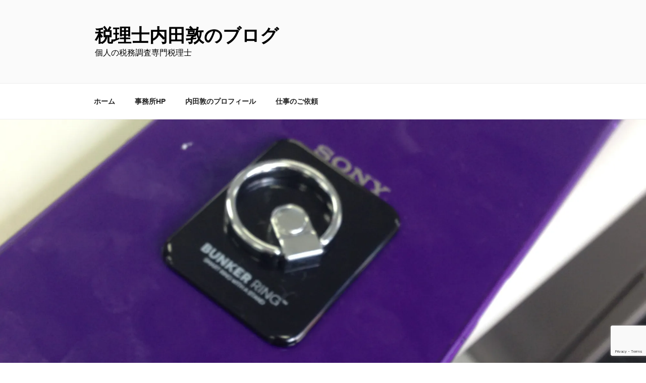

--- FILE ---
content_type: text/html; charset=UTF-8
request_url: https://siegtax.com/2015/03/10/fabletzultra/
body_size: 34803
content:
<!DOCTYPE html>
<html dir="ltr" lang="ja" prefix="og: https://ogp.me/ns#" class="no-js no-svg">
<head>
<meta charset="UTF-8">
<meta name="viewport" content="width=device-width, initial-scale=1.0">
<link rel="profile" href="https://gmpg.org/xfn/11">

<script>
(function(html){html.className = html.className.replace(/\bno-js\b/,'js')})(document.documentElement);
//# sourceURL=twentyseventeen_javascript_detection
</script>
<title>XperiaZUltraを購入。通話・ネットはこれ1台でも十分！ | 税理士内田敦のブログ</title>

		<!-- All in One SEO 4.9.2 - aioseo.com -->
	<meta name="description" content="XPERIA Z Ultraは最高の端末です！これ一台でネットも通話もできますよ。 超オススメですから是非買ってみてください。大きいスマホが欲しい人には最高です。" />
	<meta name="robots" content="max-image-preview:large" />
	<meta name="author" content="atsushi"/>
	<meta name="keywords" content="xperia z ultra,スマホ・ガラケー本体" />
	<link rel="canonical" href="https://siegtax.com/2015/03/10/fabletzultra/" />
	<meta name="generator" content="All in One SEO (AIOSEO) 4.9.2" />
		<meta property="og:locale" content="ja_JP" />
		<meta property="og:site_name" content="ディズニー好きなイクメン税理士です" />
		<meta property="og:type" content="article" />
		<meta property="og:title" content="XperiaZUltraを購入。通話・ネットはこれ1台でも十分！" />
		<meta property="og:description" content="XPERIA Z Ultraは最高の端末です！これ一台でネットも通話もできますよ。 超オススメですから是非買ってみてください。大きいスマホが欲しい人には最高です。" />
		<meta property="og:url" content="https://siegtax.com/2015/03/10/fabletzultra/" />
		<meta property="og:image" content="https://siegtax.com/wp-content/uploads/2015/03/2015-03-13-09.18.49-768x1024.jpg" />
		<meta property="og:image:secure_url" content="https://siegtax.com/wp-content/uploads/2015/03/2015-03-13-09.18.49-768x1024.jpg" />
		<meta property="article:published_time" content="2015-03-10T14:00:09+00:00" />
		<meta property="article:modified_time" content="2016-06-10T12:51:21+00:00" />
		<meta property="article:publisher" content="https://www.facebook.com/atsushi.uchida.940" />
		<meta name="twitter:card" content="summary" />
		<meta name="twitter:title" content="XperiaZUltraを購入。通話・ネットはこれ1台でも十分！" />
		<meta name="twitter:description" content="XPERIA Z Ultraは最高の端末です！これ一台でネットも通話もできますよ。 超オススメですから是非買ってみてください。大きいスマホが欲しい人には最高です。" />
		<meta name="twitter:image" content="https://siegtax.com/wp-content/uploads/2015/03/2015-03-13-09.18.49.jpg" />
		<script type="application/ld+json" class="aioseo-schema">
			{"@context":"https:\/\/schema.org","@graph":[{"@type":"Article","@id":"https:\/\/siegtax.com\/2015\/03\/10\/fabletzultra\/#article","name":"XperiaZUltra\u3092\u8cfc\u5165\u3002\u901a\u8a71\u30fb\u30cd\u30c3\u30c8\u306f\u3053\u308c1\u53f0\u3067\u3082\u5341\u5206\uff01 | \u7a0e\u7406\u58eb\u5185\u7530\u6566\u306e\u30d6\u30ed\u30b0","headline":"XperiaZUltra\u3092\u8cfc\u5165\u3002\u901a\u8a71\u30fb\u30cd\u30c3\u30c8\u306f\u3053\u308c1\u53f0\u3067\u3082\u5341\u5206\uff01","author":{"@id":"https:\/\/siegtax.com\/author\/atsushi\/#author"},"publisher":{"@id":"https:\/\/siegtax.com\/#organization"},"image":{"@type":"ImageObject","url":"https:\/\/i0.wp.com\/siegtax.com\/wp-content\/uploads\/2015\/03\/2015-03-13-09.18.49.jpg?fit=2448%2C3264&ssl=1","width":2448,"height":3264},"datePublished":"2015-03-10T23:00:09+09:00","dateModified":"2016-06-10T21:51:21+09:00","inLanguage":"ja","mainEntityOfPage":{"@id":"https:\/\/siegtax.com\/2015\/03\/10\/fabletzultra\/#webpage"},"isPartOf":{"@id":"https:\/\/siegtax.com\/2015\/03\/10\/fabletzultra\/#webpage"},"articleSection":"XPERIA Z Ultra, \u30b9\u30de\u30db\u30fb\u30ac\u30e9\u30b1\u30fc\u672c\u4f53"},{"@type":"BreadcrumbList","@id":"https:\/\/siegtax.com\/2015\/03\/10\/fabletzultra\/#breadcrumblist","itemListElement":[{"@type":"ListItem","@id":"https:\/\/siegtax.com#listItem","position":1,"name":"Home","item":"https:\/\/siegtax.com","nextItem":{"@type":"ListItem","@id":"https:\/\/siegtax.com\/category\/mobile-phone\/#listItem","name":"\u30b9\u30de\u30db\u30fb\u30ac\u30e9\u30b1\u30fc\u672c\u4f53"}},{"@type":"ListItem","@id":"https:\/\/siegtax.com\/category\/mobile-phone\/#listItem","position":2,"name":"\u30b9\u30de\u30db\u30fb\u30ac\u30e9\u30b1\u30fc\u672c\u4f53","item":"https:\/\/siegtax.com\/category\/mobile-phone\/","nextItem":{"@type":"ListItem","@id":"https:\/\/siegtax.com\/category\/mobile-phone\/xperiazultra\/#listItem","name":"XPERIA Z Ultra"},"previousItem":{"@type":"ListItem","@id":"https:\/\/siegtax.com#listItem","name":"Home"}},{"@type":"ListItem","@id":"https:\/\/siegtax.com\/category\/mobile-phone\/xperiazultra\/#listItem","position":3,"name":"XPERIA Z Ultra","item":"https:\/\/siegtax.com\/category\/mobile-phone\/xperiazultra\/","nextItem":{"@type":"ListItem","@id":"https:\/\/siegtax.com\/2015\/03\/10\/fabletzultra\/#listItem","name":"XperiaZUltra\u3092\u8cfc\u5165\u3002\u901a\u8a71\u30fb\u30cd\u30c3\u30c8\u306f\u3053\u308c1\u53f0\u3067\u3082\u5341\u5206\uff01"},"previousItem":{"@type":"ListItem","@id":"https:\/\/siegtax.com\/category\/mobile-phone\/#listItem","name":"\u30b9\u30de\u30db\u30fb\u30ac\u30e9\u30b1\u30fc\u672c\u4f53"}},{"@type":"ListItem","@id":"https:\/\/siegtax.com\/2015\/03\/10\/fabletzultra\/#listItem","position":4,"name":"XperiaZUltra\u3092\u8cfc\u5165\u3002\u901a\u8a71\u30fb\u30cd\u30c3\u30c8\u306f\u3053\u308c1\u53f0\u3067\u3082\u5341\u5206\uff01","previousItem":{"@type":"ListItem","@id":"https:\/\/siegtax.com\/category\/mobile-phone\/xperiazultra\/#listItem","name":"XPERIA Z Ultra"}}]},{"@type":"Organization","@id":"https:\/\/siegtax.com\/#organization","name":"\u7a0e\u7406\u58eb\u5185\u7530\u6566\u306e\u30d6\u30ed\u30b0","description":"\u500b\u4eba\u306e\u7a0e\u52d9\u8abf\u67fb\u5c02\u9580\u7a0e\u7406\u58eb","url":"https:\/\/siegtax.com\/"},{"@type":"Person","@id":"https:\/\/siegtax.com\/author\/atsushi\/#author","url":"https:\/\/siegtax.com\/author\/atsushi\/","name":"atsushi","image":{"@type":"ImageObject","@id":"https:\/\/siegtax.com\/2015\/03\/10\/fabletzultra\/#authorImage","url":"https:\/\/secure.gravatar.com\/avatar\/04061de32514e80a2d08580c9e9c782c397f2500795f56f9e0159d08aa71de14?s=96&d=mm&r=g","width":96,"height":96,"caption":"atsushi"}},{"@type":"WebPage","@id":"https:\/\/siegtax.com\/2015\/03\/10\/fabletzultra\/#webpage","url":"https:\/\/siegtax.com\/2015\/03\/10\/fabletzultra\/","name":"XperiaZUltra\u3092\u8cfc\u5165\u3002\u901a\u8a71\u30fb\u30cd\u30c3\u30c8\u306f\u3053\u308c1\u53f0\u3067\u3082\u5341\u5206\uff01 | \u7a0e\u7406\u58eb\u5185\u7530\u6566\u306e\u30d6\u30ed\u30b0","description":"XPERIA Z Ultra\u306f\u6700\u9ad8\u306e\u7aef\u672b\u3067\u3059\uff01\u3053\u308c\u4e00\u53f0\u3067\u30cd\u30c3\u30c8\u3082\u901a\u8a71\u3082\u3067\u304d\u307e\u3059\u3088\u3002 \u8d85\u30aa\u30b9\u30b9\u30e1\u3067\u3059\u304b\u3089\u662f\u975e\u8cb7\u3063\u3066\u307f\u3066\u304f\u3060\u3055\u3044\u3002\u5927\u304d\u3044\u30b9\u30de\u30db\u304c\u6b32\u3057\u3044\u4eba\u306b\u306f\u6700\u9ad8\u3067\u3059\u3002","inLanguage":"ja","isPartOf":{"@id":"https:\/\/siegtax.com\/#website"},"breadcrumb":{"@id":"https:\/\/siegtax.com\/2015\/03\/10\/fabletzultra\/#breadcrumblist"},"author":{"@id":"https:\/\/siegtax.com\/author\/atsushi\/#author"},"creator":{"@id":"https:\/\/siegtax.com\/author\/atsushi\/#author"},"image":{"@type":"ImageObject","url":"https:\/\/i0.wp.com\/siegtax.com\/wp-content\/uploads\/2015\/03\/2015-03-13-09.18.49.jpg?fit=2448%2C3264&ssl=1","@id":"https:\/\/siegtax.com\/2015\/03\/10\/fabletzultra\/#mainImage","width":2448,"height":3264},"primaryImageOfPage":{"@id":"https:\/\/siegtax.com\/2015\/03\/10\/fabletzultra\/#mainImage"},"datePublished":"2015-03-10T23:00:09+09:00","dateModified":"2016-06-10T21:51:21+09:00"},{"@type":"WebSite","@id":"https:\/\/siegtax.com\/#website","url":"https:\/\/siegtax.com\/","name":"\u7a0e\u7406\u58eb\u5185\u7530\u6566\u306e\u30d6\u30ed\u30b0","description":"\u500b\u4eba\u306e\u7a0e\u52d9\u8abf\u67fb\u5c02\u9580\u7a0e\u7406\u58eb","inLanguage":"ja","publisher":{"@id":"https:\/\/siegtax.com\/#organization"}}]}
		</script>
		<!-- All in One SEO -->

<link rel='dns-prefetch' href='//secure.gravatar.com' />
<link rel='dns-prefetch' href='//stats.wp.com' />
<link rel='dns-prefetch' href='//v0.wordpress.com' />
<link rel='dns-prefetch' href='//www.googletagmanager.com' />
<link rel='dns-prefetch' href='//pagead2.googlesyndication.com' />
<link rel='preconnect' href='//i0.wp.com' />
<link rel="alternate" type="application/rss+xml" title="税理士内田敦のブログ &raquo; フィード" href="https://siegtax.com/feed/" />
<link rel="alternate" type="application/rss+xml" title="税理士内田敦のブログ &raquo; コメントフィード" href="https://siegtax.com/comments/feed/" />
<link rel="alternate" type="application/rss+xml" title="税理士内田敦のブログ &raquo; XperiaZUltraを購入。通話・ネットはこれ1台でも十分！ のコメントのフィード" href="https://siegtax.com/2015/03/10/fabletzultra/feed/" />
<link rel="alternate" title="oEmbed (JSON)" type="application/json+oembed" href="https://siegtax.com/wp-json/oembed/1.0/embed?url=https%3A%2F%2Fsiegtax.com%2F2015%2F03%2F10%2Ffabletzultra%2F" />
<link rel="alternate" title="oEmbed (XML)" type="text/xml+oembed" href="https://siegtax.com/wp-json/oembed/1.0/embed?url=https%3A%2F%2Fsiegtax.com%2F2015%2F03%2F10%2Ffabletzultra%2F&#038;format=xml" />
<style id='wp-img-auto-sizes-contain-inline-css'>
img:is([sizes=auto i],[sizes^="auto," i]){contain-intrinsic-size:3000px 1500px}
/*# sourceURL=wp-img-auto-sizes-contain-inline-css */
</style>
<style id='wp-emoji-styles-inline-css'>

	img.wp-smiley, img.emoji {
		display: inline !important;
		border: none !important;
		box-shadow: none !important;
		height: 1em !important;
		width: 1em !important;
		margin: 0 0.07em !important;
		vertical-align: -0.1em !important;
		background: none !important;
		padding: 0 !important;
	}
/*# sourceURL=wp-emoji-styles-inline-css */
</style>
<style id='wp-block-library-inline-css'>
:root{--wp-block-synced-color:#7a00df;--wp-block-synced-color--rgb:122,0,223;--wp-bound-block-color:var(--wp-block-synced-color);--wp-editor-canvas-background:#ddd;--wp-admin-theme-color:#007cba;--wp-admin-theme-color--rgb:0,124,186;--wp-admin-theme-color-darker-10:#006ba1;--wp-admin-theme-color-darker-10--rgb:0,107,160.5;--wp-admin-theme-color-darker-20:#005a87;--wp-admin-theme-color-darker-20--rgb:0,90,135;--wp-admin-border-width-focus:2px}@media (min-resolution:192dpi){:root{--wp-admin-border-width-focus:1.5px}}.wp-element-button{cursor:pointer}:root .has-very-light-gray-background-color{background-color:#eee}:root .has-very-dark-gray-background-color{background-color:#313131}:root .has-very-light-gray-color{color:#eee}:root .has-very-dark-gray-color{color:#313131}:root .has-vivid-green-cyan-to-vivid-cyan-blue-gradient-background{background:linear-gradient(135deg,#00d084,#0693e3)}:root .has-purple-crush-gradient-background{background:linear-gradient(135deg,#34e2e4,#4721fb 50%,#ab1dfe)}:root .has-hazy-dawn-gradient-background{background:linear-gradient(135deg,#faaca8,#dad0ec)}:root .has-subdued-olive-gradient-background{background:linear-gradient(135deg,#fafae1,#67a671)}:root .has-atomic-cream-gradient-background{background:linear-gradient(135deg,#fdd79a,#004a59)}:root .has-nightshade-gradient-background{background:linear-gradient(135deg,#330968,#31cdcf)}:root .has-midnight-gradient-background{background:linear-gradient(135deg,#020381,#2874fc)}:root{--wp--preset--font-size--normal:16px;--wp--preset--font-size--huge:42px}.has-regular-font-size{font-size:1em}.has-larger-font-size{font-size:2.625em}.has-normal-font-size{font-size:var(--wp--preset--font-size--normal)}.has-huge-font-size{font-size:var(--wp--preset--font-size--huge)}.has-text-align-center{text-align:center}.has-text-align-left{text-align:left}.has-text-align-right{text-align:right}.has-fit-text{white-space:nowrap!important}#end-resizable-editor-section{display:none}.aligncenter{clear:both}.items-justified-left{justify-content:flex-start}.items-justified-center{justify-content:center}.items-justified-right{justify-content:flex-end}.items-justified-space-between{justify-content:space-between}.screen-reader-text{border:0;clip-path:inset(50%);height:1px;margin:-1px;overflow:hidden;padding:0;position:absolute;width:1px;word-wrap:normal!important}.screen-reader-text:focus{background-color:#ddd;clip-path:none;color:#444;display:block;font-size:1em;height:auto;left:5px;line-height:normal;padding:15px 23px 14px;text-decoration:none;top:5px;width:auto;z-index:100000}html :where(.has-border-color){border-style:solid}html :where([style*=border-top-color]){border-top-style:solid}html :where([style*=border-right-color]){border-right-style:solid}html :where([style*=border-bottom-color]){border-bottom-style:solid}html :where([style*=border-left-color]){border-left-style:solid}html :where([style*=border-width]){border-style:solid}html :where([style*=border-top-width]){border-top-style:solid}html :where([style*=border-right-width]){border-right-style:solid}html :where([style*=border-bottom-width]){border-bottom-style:solid}html :where([style*=border-left-width]){border-left-style:solid}html :where(img[class*=wp-image-]){height:auto;max-width:100%}:where(figure){margin:0 0 1em}html :where(.is-position-sticky){--wp-admin--admin-bar--position-offset:var(--wp-admin--admin-bar--height,0px)}@media screen and (max-width:600px){html :where(.is-position-sticky){--wp-admin--admin-bar--position-offset:0px}}

/*# sourceURL=wp-block-library-inline-css */
</style><style id='global-styles-inline-css'>
:root{--wp--preset--aspect-ratio--square: 1;--wp--preset--aspect-ratio--4-3: 4/3;--wp--preset--aspect-ratio--3-4: 3/4;--wp--preset--aspect-ratio--3-2: 3/2;--wp--preset--aspect-ratio--2-3: 2/3;--wp--preset--aspect-ratio--16-9: 16/9;--wp--preset--aspect-ratio--9-16: 9/16;--wp--preset--color--black: #000000;--wp--preset--color--cyan-bluish-gray: #abb8c3;--wp--preset--color--white: #ffffff;--wp--preset--color--pale-pink: #f78da7;--wp--preset--color--vivid-red: #cf2e2e;--wp--preset--color--luminous-vivid-orange: #ff6900;--wp--preset--color--luminous-vivid-amber: #fcb900;--wp--preset--color--light-green-cyan: #7bdcb5;--wp--preset--color--vivid-green-cyan: #00d084;--wp--preset--color--pale-cyan-blue: #8ed1fc;--wp--preset--color--vivid-cyan-blue: #0693e3;--wp--preset--color--vivid-purple: #9b51e0;--wp--preset--gradient--vivid-cyan-blue-to-vivid-purple: linear-gradient(135deg,rgb(6,147,227) 0%,rgb(155,81,224) 100%);--wp--preset--gradient--light-green-cyan-to-vivid-green-cyan: linear-gradient(135deg,rgb(122,220,180) 0%,rgb(0,208,130) 100%);--wp--preset--gradient--luminous-vivid-amber-to-luminous-vivid-orange: linear-gradient(135deg,rgb(252,185,0) 0%,rgb(255,105,0) 100%);--wp--preset--gradient--luminous-vivid-orange-to-vivid-red: linear-gradient(135deg,rgb(255,105,0) 0%,rgb(207,46,46) 100%);--wp--preset--gradient--very-light-gray-to-cyan-bluish-gray: linear-gradient(135deg,rgb(238,238,238) 0%,rgb(169,184,195) 100%);--wp--preset--gradient--cool-to-warm-spectrum: linear-gradient(135deg,rgb(74,234,220) 0%,rgb(151,120,209) 20%,rgb(207,42,186) 40%,rgb(238,44,130) 60%,rgb(251,105,98) 80%,rgb(254,248,76) 100%);--wp--preset--gradient--blush-light-purple: linear-gradient(135deg,rgb(255,206,236) 0%,rgb(152,150,240) 100%);--wp--preset--gradient--blush-bordeaux: linear-gradient(135deg,rgb(254,205,165) 0%,rgb(254,45,45) 50%,rgb(107,0,62) 100%);--wp--preset--gradient--luminous-dusk: linear-gradient(135deg,rgb(255,203,112) 0%,rgb(199,81,192) 50%,rgb(65,88,208) 100%);--wp--preset--gradient--pale-ocean: linear-gradient(135deg,rgb(255,245,203) 0%,rgb(182,227,212) 50%,rgb(51,167,181) 100%);--wp--preset--gradient--electric-grass: linear-gradient(135deg,rgb(202,248,128) 0%,rgb(113,206,126) 100%);--wp--preset--gradient--midnight: linear-gradient(135deg,rgb(2,3,129) 0%,rgb(40,116,252) 100%);--wp--preset--font-size--small: 13px;--wp--preset--font-size--medium: 20px;--wp--preset--font-size--large: 36px;--wp--preset--font-size--x-large: 42px;--wp--preset--spacing--20: 0.44rem;--wp--preset--spacing--30: 0.67rem;--wp--preset--spacing--40: 1rem;--wp--preset--spacing--50: 1.5rem;--wp--preset--spacing--60: 2.25rem;--wp--preset--spacing--70: 3.38rem;--wp--preset--spacing--80: 5.06rem;--wp--preset--shadow--natural: 6px 6px 9px rgba(0, 0, 0, 0.2);--wp--preset--shadow--deep: 12px 12px 50px rgba(0, 0, 0, 0.4);--wp--preset--shadow--sharp: 6px 6px 0px rgba(0, 0, 0, 0.2);--wp--preset--shadow--outlined: 6px 6px 0px -3px rgb(255, 255, 255), 6px 6px rgb(0, 0, 0);--wp--preset--shadow--crisp: 6px 6px 0px rgb(0, 0, 0);}:where(.is-layout-flex){gap: 0.5em;}:where(.is-layout-grid){gap: 0.5em;}body .is-layout-flex{display: flex;}.is-layout-flex{flex-wrap: wrap;align-items: center;}.is-layout-flex > :is(*, div){margin: 0;}body .is-layout-grid{display: grid;}.is-layout-grid > :is(*, div){margin: 0;}:where(.wp-block-columns.is-layout-flex){gap: 2em;}:where(.wp-block-columns.is-layout-grid){gap: 2em;}:where(.wp-block-post-template.is-layout-flex){gap: 1.25em;}:where(.wp-block-post-template.is-layout-grid){gap: 1.25em;}.has-black-color{color: var(--wp--preset--color--black) !important;}.has-cyan-bluish-gray-color{color: var(--wp--preset--color--cyan-bluish-gray) !important;}.has-white-color{color: var(--wp--preset--color--white) !important;}.has-pale-pink-color{color: var(--wp--preset--color--pale-pink) !important;}.has-vivid-red-color{color: var(--wp--preset--color--vivid-red) !important;}.has-luminous-vivid-orange-color{color: var(--wp--preset--color--luminous-vivid-orange) !important;}.has-luminous-vivid-amber-color{color: var(--wp--preset--color--luminous-vivid-amber) !important;}.has-light-green-cyan-color{color: var(--wp--preset--color--light-green-cyan) !important;}.has-vivid-green-cyan-color{color: var(--wp--preset--color--vivid-green-cyan) !important;}.has-pale-cyan-blue-color{color: var(--wp--preset--color--pale-cyan-blue) !important;}.has-vivid-cyan-blue-color{color: var(--wp--preset--color--vivid-cyan-blue) !important;}.has-vivid-purple-color{color: var(--wp--preset--color--vivid-purple) !important;}.has-black-background-color{background-color: var(--wp--preset--color--black) !important;}.has-cyan-bluish-gray-background-color{background-color: var(--wp--preset--color--cyan-bluish-gray) !important;}.has-white-background-color{background-color: var(--wp--preset--color--white) !important;}.has-pale-pink-background-color{background-color: var(--wp--preset--color--pale-pink) !important;}.has-vivid-red-background-color{background-color: var(--wp--preset--color--vivid-red) !important;}.has-luminous-vivid-orange-background-color{background-color: var(--wp--preset--color--luminous-vivid-orange) !important;}.has-luminous-vivid-amber-background-color{background-color: var(--wp--preset--color--luminous-vivid-amber) !important;}.has-light-green-cyan-background-color{background-color: var(--wp--preset--color--light-green-cyan) !important;}.has-vivid-green-cyan-background-color{background-color: var(--wp--preset--color--vivid-green-cyan) !important;}.has-pale-cyan-blue-background-color{background-color: var(--wp--preset--color--pale-cyan-blue) !important;}.has-vivid-cyan-blue-background-color{background-color: var(--wp--preset--color--vivid-cyan-blue) !important;}.has-vivid-purple-background-color{background-color: var(--wp--preset--color--vivid-purple) !important;}.has-black-border-color{border-color: var(--wp--preset--color--black) !important;}.has-cyan-bluish-gray-border-color{border-color: var(--wp--preset--color--cyan-bluish-gray) !important;}.has-white-border-color{border-color: var(--wp--preset--color--white) !important;}.has-pale-pink-border-color{border-color: var(--wp--preset--color--pale-pink) !important;}.has-vivid-red-border-color{border-color: var(--wp--preset--color--vivid-red) !important;}.has-luminous-vivid-orange-border-color{border-color: var(--wp--preset--color--luminous-vivid-orange) !important;}.has-luminous-vivid-amber-border-color{border-color: var(--wp--preset--color--luminous-vivid-amber) !important;}.has-light-green-cyan-border-color{border-color: var(--wp--preset--color--light-green-cyan) !important;}.has-vivid-green-cyan-border-color{border-color: var(--wp--preset--color--vivid-green-cyan) !important;}.has-pale-cyan-blue-border-color{border-color: var(--wp--preset--color--pale-cyan-blue) !important;}.has-vivid-cyan-blue-border-color{border-color: var(--wp--preset--color--vivid-cyan-blue) !important;}.has-vivid-purple-border-color{border-color: var(--wp--preset--color--vivid-purple) !important;}.has-vivid-cyan-blue-to-vivid-purple-gradient-background{background: var(--wp--preset--gradient--vivid-cyan-blue-to-vivid-purple) !important;}.has-light-green-cyan-to-vivid-green-cyan-gradient-background{background: var(--wp--preset--gradient--light-green-cyan-to-vivid-green-cyan) !important;}.has-luminous-vivid-amber-to-luminous-vivid-orange-gradient-background{background: var(--wp--preset--gradient--luminous-vivid-amber-to-luminous-vivid-orange) !important;}.has-luminous-vivid-orange-to-vivid-red-gradient-background{background: var(--wp--preset--gradient--luminous-vivid-orange-to-vivid-red) !important;}.has-very-light-gray-to-cyan-bluish-gray-gradient-background{background: var(--wp--preset--gradient--very-light-gray-to-cyan-bluish-gray) !important;}.has-cool-to-warm-spectrum-gradient-background{background: var(--wp--preset--gradient--cool-to-warm-spectrum) !important;}.has-blush-light-purple-gradient-background{background: var(--wp--preset--gradient--blush-light-purple) !important;}.has-blush-bordeaux-gradient-background{background: var(--wp--preset--gradient--blush-bordeaux) !important;}.has-luminous-dusk-gradient-background{background: var(--wp--preset--gradient--luminous-dusk) !important;}.has-pale-ocean-gradient-background{background: var(--wp--preset--gradient--pale-ocean) !important;}.has-electric-grass-gradient-background{background: var(--wp--preset--gradient--electric-grass) !important;}.has-midnight-gradient-background{background: var(--wp--preset--gradient--midnight) !important;}.has-small-font-size{font-size: var(--wp--preset--font-size--small) !important;}.has-medium-font-size{font-size: var(--wp--preset--font-size--medium) !important;}.has-large-font-size{font-size: var(--wp--preset--font-size--large) !important;}.has-x-large-font-size{font-size: var(--wp--preset--font-size--x-large) !important;}
/*# sourceURL=global-styles-inline-css */
</style>

<style id='classic-theme-styles-inline-css'>
/*! This file is auto-generated */
.wp-block-button__link{color:#fff;background-color:#32373c;border-radius:9999px;box-shadow:none;text-decoration:none;padding:calc(.667em + 2px) calc(1.333em + 2px);font-size:1.125em}.wp-block-file__button{background:#32373c;color:#fff;text-decoration:none}
/*# sourceURL=/wp-includes/css/classic-themes.min.css */
</style>
<link rel='stylesheet' id='contact-form-7-css' href='https://siegtax.com/wp-content/plugins/contact-form-7/includes/css/styles.css?ver=6.1.4' media='all' />
<link rel='stylesheet' id='twentyseventeen-style-css' href='https://siegtax.com/wp-content/themes/twentyseventeen/style.css?ver=20251202' media='all' />
<link rel='stylesheet' id='twentyseventeen-block-style-css' href='https://siegtax.com/wp-content/themes/twentyseventeen/assets/css/blocks.css?ver=20240729' media='all' />
<script src="https://siegtax.com/wp-content/plugins/related-posts-thumbnails/assets/js/front.min.js?ver=4.3.1" id="rpt_front_style-js"></script>
<script src="https://siegtax.com/wp-includes/js/jquery/jquery.min.js?ver=3.7.1" id="jquery-core-js"></script>
<script src="https://siegtax.com/wp-includes/js/jquery/jquery-migrate.min.js?ver=3.4.1" id="jquery-migrate-js"></script>
<script src="https://siegtax.com/wp-content/plugins/related-posts-thumbnails/assets/js/lazy-load.js?ver=4.3.1" id="rpt-lazy-load-js"></script>
<script id="twentyseventeen-global-js-extra">
var twentyseventeenScreenReaderText = {"quote":"\u003Csvg class=\"icon icon-quote-right\" aria-hidden=\"true\" role=\"img\"\u003E \u003Cuse href=\"#icon-quote-right\" xlink:href=\"#icon-quote-right\"\u003E\u003C/use\u003E \u003C/svg\u003E","expand":"\u30b5\u30d6\u30e1\u30cb\u30e5\u30fc\u3092\u5c55\u958b","collapse":"\u30b5\u30d6\u30e1\u30cb\u30e5\u30fc\u3092\u9589\u3058\u308b","icon":"\u003Csvg class=\"icon icon-angle-down\" aria-hidden=\"true\" role=\"img\"\u003E \u003Cuse href=\"#icon-angle-down\" xlink:href=\"#icon-angle-down\"\u003E\u003C/use\u003E \u003Cspan class=\"svg-fallback icon-angle-down\"\u003E\u003C/span\u003E\u003C/svg\u003E"};
//# sourceURL=twentyseventeen-global-js-extra
</script>
<script src="https://siegtax.com/wp-content/themes/twentyseventeen/assets/js/global.js?ver=20211130" id="twentyseventeen-global-js" defer data-wp-strategy="defer"></script>
<script src="https://siegtax.com/wp-content/themes/twentyseventeen/assets/js/navigation.js?ver=20210122" id="twentyseventeen-navigation-js" defer data-wp-strategy="defer"></script>
<link rel="https://api.w.org/" href="https://siegtax.com/wp-json/" /><link rel="alternate" title="JSON" type="application/json" href="https://siegtax.com/wp-json/wp/v2/posts/2278" /><link rel="EditURI" type="application/rsd+xml" title="RSD" href="https://siegtax.com/xmlrpc.php?rsd" />
<meta name="generator" content="WordPress 6.9" />
<link rel='shortlink' href='https://wp.me/p4OLGc-AK' />
<meta name="generator" content="Site Kit by Google 1.168.0" />        <style>
            #related_posts_thumbnails li {
                border-right: 1px solid #DDDDDD;
                background-color: #FFFFFF            }

            #related_posts_thumbnails li:hover {
                background-color: #EEEEEF;
            }

            .relpost_content {
                font-size: 12px;
                color: #333333;
            }

            .relpost-block-single {
                background-color: #FFFFFF;
                border-right: 1px solid #DDDDDD;
                border-left: 1px solid #DDDDDD;
                margin-right: -1px;
            }

            .relpost-block-single:hover {
                background-color: #EEEEEF;
            }
        </style>

        	<style>img#wpstats{display:none}</style>
		<link rel="pingback" href="https://siegtax.com/xmlrpc.php">

<!-- Site Kit が追加した Google AdSense メタタグ -->
<meta name="google-adsense-platform-account" content="ca-host-pub-2644536267352236">
<meta name="google-adsense-platform-domain" content="sitekit.withgoogle.com">
<!-- Site Kit が追加した End Google AdSense メタタグ -->
		<style id="twentyseventeen-custom-header-styles" type="text/css">
				.site-title a,
		.colors-dark .site-title a,
		.colors-custom .site-title a,
		body.has-header-image .site-title a,
		body.has-header-video .site-title a,
		body.has-header-image.colors-dark .site-title a,
		body.has-header-video.colors-dark .site-title a,
		body.has-header-image.colors-custom .site-title a,
		body.has-header-video.colors-custom .site-title a,
		.site-description,
		.colors-dark .site-description,
		.colors-custom .site-description,
		body.has-header-image .site-description,
		body.has-header-video .site-description,
		body.has-header-image.colors-dark .site-description,
		body.has-header-video.colors-dark .site-description,
		body.has-header-image.colors-custom .site-description,
		body.has-header-video.colors-custom .site-description {
			color: #000000;
		}
		</style>
		
<!-- Google AdSense スニペット (Site Kit が追加) -->
<script async src="https://pagead2.googlesyndication.com/pagead/js/adsbygoogle.js?client=ca-pub-6017916753597395&amp;host=ca-host-pub-2644536267352236" crossorigin="anonymous"></script>

<!-- (ここまで) Google AdSense スニペット (Site Kit が追加) -->
<link rel="icon" href="https://i0.wp.com/siegtax.com/wp-content/uploads/2016/01/cropped-DSC_0243.jpg?fit=32%2C32&#038;ssl=1" sizes="32x32" />
<link rel="icon" href="https://i0.wp.com/siegtax.com/wp-content/uploads/2016/01/cropped-DSC_0243.jpg?fit=192%2C192&#038;ssl=1" sizes="192x192" />
<link rel="apple-touch-icon" href="https://i0.wp.com/siegtax.com/wp-content/uploads/2016/01/cropped-DSC_0243.jpg?fit=180%2C180&#038;ssl=1" />
<meta name="msapplication-TileImage" content="https://i0.wp.com/siegtax.com/wp-content/uploads/2016/01/cropped-DSC_0243.jpg?fit=270%2C270&#038;ssl=1" />
</head>

<body class="wp-singular post-template-default single single-post postid-2278 single-format-standard wp-embed-responsive wp-theme-twentyseventeen has-sidebar colors-light">
<div id="page" class="site">
	<a class="skip-link screen-reader-text" href="#content">
		コンテンツへスキップ	</a>

	<header id="masthead" class="site-header">

		<div class="custom-header">

		<div class="custom-header-media">
					</div>

	<div class="site-branding">
	<div class="wrap">

		
		<div class="site-branding-text">
							<p class="site-title"><a href="https://siegtax.com/" rel="home" >税理士内田敦のブログ</a></p>
								<p class="site-description">個人の税務調査専門税理士</p>
					</div><!-- .site-branding-text -->

		
	</div><!-- .wrap -->
</div><!-- .site-branding -->

</div><!-- .custom-header -->

					<div class="navigation-top">
				<div class="wrap">
					<nav id="site-navigation" class="main-navigation" aria-label="トップメニュー">
	<button class="menu-toggle" aria-controls="top-menu" aria-expanded="false">
		<svg class="icon icon-bars" aria-hidden="true" role="img"> <use href="#icon-bars" xlink:href="#icon-bars"></use> </svg><svg class="icon icon-close" aria-hidden="true" role="img"> <use href="#icon-close" xlink:href="#icon-close"></use> </svg>メニュー	</button>

	<div class="menu-%e3%83%a1%e3%83%8b%e3%83%a5%e3%83%bc2-container"><ul id="top-menu" class="menu"><li id="menu-item-12831" class="menu-item menu-item-type-custom menu-item-object-custom menu-item-home menu-item-12831"><a href="https://siegtax.com">ホーム</a></li>
<li id="menu-item-37348" class="menu-item menu-item-type-post_type menu-item-object-page menu-item-37348"><a href="https://siegtax.com/hp/">事務所HP</a></li>
<li id="menu-item-12833" class="menu-item menu-item-type-post_type menu-item-object-page menu-item-12833"><a href="https://siegtax.com/profile/">内田敦のプロフィール</a></li>
<li id="menu-item-37347" class="menu-item menu-item-type-post_type menu-item-object-page menu-item-37347"><a href="https://siegtax.com/goirai/">仕事のご依頼</a></li>
</ul></div>
	</nav><!-- #site-navigation -->
				</div><!-- .wrap -->
			</div><!-- .navigation-top -->
		
	</header><!-- #masthead -->

	<div class="single-featured-image-header"><img width="2000" height="1200" src="[data-uri]" data-src="https://i0.wp.com/siegtax.com/wp-content/uploads/2015/03/2015-03-13-09.18.49.jpg?resize=2000%2C1200&amp;ssl=1" class="attachment-twentyseventeen-featured-image size-twentyseventeen-featured-image wp-post-image" alt="" decoding="async" fetchpriority="high" sizes="100vw" /><noscript><img width="2000" height="1200" src="https://i0.wp.com/siegtax.com/wp-content/uploads/2015/03/2015-03-13-09.18.49.jpg?resize=2000%2C1200&amp;ssl=1" class="attachment-twentyseventeen-featured-image size-twentyseventeen-featured-image wp-post-image" alt="" decoding="async" fetchpriority="high" sizes="100vw" /></noscript></div><!-- .single-featured-image-header -->
	<div class="site-content-contain">
		<div id="content" class="site-content">

<div class="wrap">
	<div id="primary" class="content-area">
		<main id="main" class="site-main">

			
<article id="post-2278" class="post-2278 post type-post status-publish format-standard has-post-thumbnail hentry category-xperiazultra category-mobile-phone">
		<header class="entry-header">
		<div class="entry-meta"><span class="posted-on"><span class="screen-reader-text">投稿日:</span> <a href="https://siegtax.com/2015/03/10/fabletzultra/" rel="bookmark"><time class="entry-date published" datetime="2015-03-10T23:00:09+09:00">2015年3月10日</time><time class="updated" datetime="2016-06-10T21:51:21+09:00">2016年6月10日</time></a></span><span class="byline"> 投稿者: <span class="author vcard"><a class="url fn n" href="https://siegtax.com/author/atsushi/">atsushi</a></span></span></div><!-- .entry-meta --><h1 class="entry-title">XperiaZUltraを購入。通話・ネットはこれ1台でも十分！</h1>	</header><!-- .entry-header -->

	
	<div class="entry-content">
		<p>XPERIA Z Ultraを買いました。<br />
XPERIA Z Ultraは最高の端末です！これ一台でネットも通話もできますよ。<br />
超オススメですから是非買ってみてください。大きいスマホが欲しい人には最高です。</p>
<p>しかも海外版だとSIMフリーです。</p>
<p><a href="https://i0.wp.com/siegtax.com/wp-content/uploads/2015/03/2015-03-07-21.28.141.jpg?ssl=1"><img decoding="async" class="aligncenter size-medium wp-image-2279" src="[data-uri]" data-src="https://siegtax.com/wp-content/uploads/2015/03/2015-03-07-21.28.141-225x300.jpg" alt="2015-03-07 21.28.14" width="225" height="300" srcset="https://i0.wp.com/siegtax.com/wp-content/uploads/2015/03/2015-03-07-21.28.141.jpg?resize=225%2C300&amp;ssl=1 225w, https://i0.wp.com/siegtax.com/wp-content/uploads/2015/03/2015-03-07-21.28.141.jpg?resize=768%2C1024&amp;ssl=1 768w, https://i0.wp.com/siegtax.com/wp-content/uploads/2015/03/2015-03-07-21.28.141.jpg?resize=624%2C832&amp;ssl=1 624w, https://i0.wp.com/siegtax.com/wp-content/uploads/2015/03/2015-03-07-21.28.141.jpg?resize=900%2C1200&amp;ssl=1 900w, https://i0.wp.com/siegtax.com/wp-content/uploads/2015/03/2015-03-07-21.28.141.jpg?w=1050&amp;ssl=1 1050w, https://i0.wp.com/siegtax.com/wp-content/uploads/2015/03/2015-03-07-21.28.141.jpg?w=1575&amp;ssl=1 1575w" sizes="(max-width: 225px) 100vw, 225px" /><noscript><img data-recalc-dims="1" decoding="async" class="aligncenter size-medium wp-image-2279" src="https://i0.wp.com/siegtax.com/wp-content/uploads/2015/03/2015-03-07-21.28.141.jpg?resize=225%2C300&#038;ssl=1" alt="2015-03-07 21.28.14" width="225" height="300" srcset="https://i0.wp.com/siegtax.com/wp-content/uploads/2015/03/2015-03-07-21.28.141.jpg?resize=225%2C300&amp;ssl=1 225w, https://i0.wp.com/siegtax.com/wp-content/uploads/2015/03/2015-03-07-21.28.141.jpg?resize=768%2C1024&amp;ssl=1 768w, https://i0.wp.com/siegtax.com/wp-content/uploads/2015/03/2015-03-07-21.28.141.jpg?resize=624%2C832&amp;ssl=1 624w, https://i0.wp.com/siegtax.com/wp-content/uploads/2015/03/2015-03-07-21.28.141.jpg?resize=900%2C1200&amp;ssl=1 900w, https://i0.wp.com/siegtax.com/wp-content/uploads/2015/03/2015-03-07-21.28.141.jpg?w=1050&amp;ssl=1 1050w, https://i0.wp.com/siegtax.com/wp-content/uploads/2015/03/2015-03-07-21.28.141.jpg?w=1575&amp;ssl=1 1575w" sizes="(max-width: 225px) 100vw, 225px" /></noscript></a></p>
<p><span id="more-2278"></span></p>
<h2>スマホなどを常に複数台持ち歩くのに疲れた</h2>
<p>普段、アイフォン5、f02e、ガラケー、ネクサス7、モバイルルーター、MacBookAirを持ち歩いています。<br />
（ネクサス7はたまに）</p>
<p>いい加減、持ち歩くのに疲れました。<br />
充電にも気を使わないといけません。<br />
MacBookAirは仕事でも使うので他のものをまとめることにしました。<br />
アイフォンは5だし、f02eも2年以上経っているので新しい端末を買うことにしました。</p>
<h2>スマホとタブレットをまとめるならファブレット</h2>
<h6>通話ができて、ネットもできて、ネクサス7の代わりになる大画面で、通信料金を安くできる、これが条件です。<br />
要は、MVNOが使えるファブレット　ということです。</h6>
<p>候補として、ネクサス6、アイフォン6プラス、XPERIA Z Ultra を考えました。<br />
すべてSIMフリーのものです。<br />
ネクサスとアイフォンは高いので却下。<br />
残ったのはXPERIA Z Ultraなのですが、、、ガラケーの良さももったいなく感じてきて迷ってしまいました。</p>
<h2>ガラケーの良さも捨てがたい</h2>
<p>ガラケーはドコモで契約しています。<br />
FOMAで1,000円分の無料通話がついています。<br />
ファミリー割引をしているので家族の無料通話分も分け合えます。<br />
無駄なオプションをはずすと（ドコモのメールもやめる）と月々1,000円くらいで済みます。<br />
ガラケーの1,000円、タブレットをMVNOで1,000円、合計2,000円でいいかな、とも考えたのです。</p>
<p>ガラケーを活かすとなるとXPERIA Z Ultraにこだわる必要もありません。<br />
タブレットでもいいわけです。</p>
<p>持ち運びを考えて7型くらいのタブレットも候補になります。<br />
いろいろ調べた結果、SIMフリーのMeMoPad7　か　XPERIA Z Ultra　に絞りました。</p>
<h2>結局は、一台にまとめることができるものを選んだ</h2>
<p>散々まよった挙句、XPERIA Z Ultra　を購入しました。<br />
決め手は通話できるということ。<br />
6.4インチあるのでこれで通話するのも恥ずかしいですがめったに電話しないのでOKです。<br />
実際に店舗でMeMoPad7　と　XPERIA Z Ultraの両方を触りましたがあまり違いは感じませんでした。<br />
それなら将来的に一台にまとめることも考慮して通話ができるXPERIA Z Ultra　にしました。<br />
当初、すべて（通話・ネット）を一台にしようとしていたのでそれを重視したのです。</p>
<h2>海外版のXPERIA Z UltraならSIMフリーがある</h2>
<p>日本ではauからSOL24として発売されています。<br />
これはスマホとして通話できます。<br />
WIFI版ならソニーでも売ってます。<br />
キャリアに縛られるのが嫌だったのでEXPASYSにて海外版のSIMフリーを購入しました。<br />
SIMフリーなのでMVNOが使えます。<br />
au版を中古で買ってmineoなどのMVNOでもよかったのですが新たにSIMを契約するのが面倒なのでやめました。<br />
mineoはauのMVNOです。iPhoneは使えないけどAndroidなら大丈夫です。</p>
<p>EXPANSYSで注文したら香港から届きました。<br />
注文してから2日ほどできました。<br />
<a href="https://i0.wp.com/siegtax.com/wp-content/uploads/2015/03/2015-03-07-21.28.141.jpg?ssl=1"><img loading="lazy" decoding="async" class="aligncenter size-large wp-image-2279" src="[data-uri]" data-src="https://siegtax.com/wp-content/uploads/2015/03/2015-03-07-21.28.141-768x1024.jpg" alt="2015-03-07 21.28.14" width="625" height="833" srcset="https://i0.wp.com/siegtax.com/wp-content/uploads/2015/03/2015-03-07-21.28.141.jpg?resize=768%2C1024&amp;ssl=1 768w, https://i0.wp.com/siegtax.com/wp-content/uploads/2015/03/2015-03-07-21.28.141.jpg?resize=225%2C300&amp;ssl=1 225w, https://i0.wp.com/siegtax.com/wp-content/uploads/2015/03/2015-03-07-21.28.141.jpg?resize=624%2C832&amp;ssl=1 624w, https://i0.wp.com/siegtax.com/wp-content/uploads/2015/03/2015-03-07-21.28.141.jpg?resize=900%2C1200&amp;ssl=1 900w, https://i0.wp.com/siegtax.com/wp-content/uploads/2015/03/2015-03-07-21.28.141.jpg?w=1050&amp;ssl=1 1050w, https://i0.wp.com/siegtax.com/wp-content/uploads/2015/03/2015-03-07-21.28.141.jpg?w=1575&amp;ssl=1 1575w" sizes="auto, (max-width: 525px) 100vw, 525px" /><noscript><img data-recalc-dims="1" loading="lazy" decoding="async" class="aligncenter size-large wp-image-2279" src="https://i0.wp.com/siegtax.com/wp-content/uploads/2015/03/2015-03-07-21.28.141.jpg?resize=525%2C700&#038;ssl=1" alt="2015-03-07 21.28.14" width="525" height="700" srcset="https://i0.wp.com/siegtax.com/wp-content/uploads/2015/03/2015-03-07-21.28.141.jpg?resize=768%2C1024&amp;ssl=1 768w, https://i0.wp.com/siegtax.com/wp-content/uploads/2015/03/2015-03-07-21.28.141.jpg?resize=225%2C300&amp;ssl=1 225w, https://i0.wp.com/siegtax.com/wp-content/uploads/2015/03/2015-03-07-21.28.141.jpg?resize=624%2C832&amp;ssl=1 624w, https://i0.wp.com/siegtax.com/wp-content/uploads/2015/03/2015-03-07-21.28.141.jpg?resize=900%2C1200&amp;ssl=1 900w, https://i0.wp.com/siegtax.com/wp-content/uploads/2015/03/2015-03-07-21.28.141.jpg?w=1050&amp;ssl=1 1050w, https://i0.wp.com/siegtax.com/wp-content/uploads/2015/03/2015-03-07-21.28.141.jpg?w=1575&amp;ssl=1 1575w" sizes="auto, (max-width: 525px) 100vw, 525px" /></noscript></a><a href="https://i0.wp.com/siegtax.com/wp-content/uploads/2015/03/2015-03-08-21.32.59.jpg?ssl=1"><img loading="lazy" decoding="async" class="aligncenter size-large wp-image-2284" src="[data-uri]" data-src="https://siegtax.com/wp-content/uploads/2015/03/2015-03-08-21.32.59-768x1024.jpg" alt="2015-03-08 21.32.59" width="625" height="833" srcset="https://i0.wp.com/siegtax.com/wp-content/uploads/2015/03/2015-03-08-21.32.59.jpg?resize=768%2C1024&amp;ssl=1 768w, https://i0.wp.com/siegtax.com/wp-content/uploads/2015/03/2015-03-08-21.32.59.jpg?resize=225%2C300&amp;ssl=1 225w, https://i0.wp.com/siegtax.com/wp-content/uploads/2015/03/2015-03-08-21.32.59.jpg?resize=624%2C832&amp;ssl=1 624w, https://i0.wp.com/siegtax.com/wp-content/uploads/2015/03/2015-03-08-21.32.59.jpg?resize=900%2C1200&amp;ssl=1 900w, https://i0.wp.com/siegtax.com/wp-content/uploads/2015/03/2015-03-08-21.32.59.jpg?w=1050&amp;ssl=1 1050w, https://i0.wp.com/siegtax.com/wp-content/uploads/2015/03/2015-03-08-21.32.59.jpg?w=1575&amp;ssl=1 1575w" sizes="auto, (max-width: 525px) 100vw, 525px" /><noscript><img data-recalc-dims="1" loading="lazy" decoding="async" class="aligncenter size-large wp-image-2284" src="https://i0.wp.com/siegtax.com/wp-content/uploads/2015/03/2015-03-08-21.32.59.jpg?resize=525%2C700&#038;ssl=1" alt="2015-03-08 21.32.59" width="525" height="700" srcset="https://i0.wp.com/siegtax.com/wp-content/uploads/2015/03/2015-03-08-21.32.59.jpg?resize=768%2C1024&amp;ssl=1 768w, https://i0.wp.com/siegtax.com/wp-content/uploads/2015/03/2015-03-08-21.32.59.jpg?resize=225%2C300&amp;ssl=1 225w, https://i0.wp.com/siegtax.com/wp-content/uploads/2015/03/2015-03-08-21.32.59.jpg?resize=624%2C832&amp;ssl=1 624w, https://i0.wp.com/siegtax.com/wp-content/uploads/2015/03/2015-03-08-21.32.59.jpg?resize=900%2C1200&amp;ssl=1 900w, https://i0.wp.com/siegtax.com/wp-content/uploads/2015/03/2015-03-08-21.32.59.jpg?w=1050&amp;ssl=1 1050w, https://i0.wp.com/siegtax.com/wp-content/uploads/2015/03/2015-03-08-21.32.59.jpg?w=1575&amp;ssl=1 1575w" sizes="auto, (max-width: 525px) 100vw, 525px" /></noscript></a>SIMフリーなのでここにSIMを入れることができます。<br />
いろいろ比較してみました。<br />
<a href="https://i0.wp.com/siegtax.com/wp-content/uploads/2015/03/2015-03-09-08.02.55.jpg?ssl=1"><img loading="lazy" decoding="async" class="aligncenter size-large wp-image-2285" src="[data-uri]" data-src="https://siegtax.com/wp-content/uploads/2015/03/2015-03-09-08.02.55-768x1024.jpg" alt="2015-03-09 08.02.55" width="625" height="833" srcset="https://i0.wp.com/siegtax.com/wp-content/uploads/2015/03/2015-03-09-08.02.55.jpg?resize=768%2C1024&amp;ssl=1 768w, https://i0.wp.com/siegtax.com/wp-content/uploads/2015/03/2015-03-09-08.02.55.jpg?resize=225%2C300&amp;ssl=1 225w, https://i0.wp.com/siegtax.com/wp-content/uploads/2015/03/2015-03-09-08.02.55.jpg?resize=624%2C832&amp;ssl=1 624w, https://i0.wp.com/siegtax.com/wp-content/uploads/2015/03/2015-03-09-08.02.55.jpg?resize=900%2C1200&amp;ssl=1 900w, https://i0.wp.com/siegtax.com/wp-content/uploads/2015/03/2015-03-09-08.02.55.jpg?w=1050&amp;ssl=1 1050w, https://i0.wp.com/siegtax.com/wp-content/uploads/2015/03/2015-03-09-08.02.55.jpg?w=1575&amp;ssl=1 1575w" sizes="auto, (max-width: 525px) 100vw, 525px" /><noscript><img data-recalc-dims="1" loading="lazy" decoding="async" class="aligncenter size-large wp-image-2285" src="https://i0.wp.com/siegtax.com/wp-content/uploads/2015/03/2015-03-09-08.02.55.jpg?resize=525%2C700&#038;ssl=1" alt="2015-03-09 08.02.55" width="525" height="700" srcset="https://i0.wp.com/siegtax.com/wp-content/uploads/2015/03/2015-03-09-08.02.55.jpg?resize=768%2C1024&amp;ssl=1 768w, https://i0.wp.com/siegtax.com/wp-content/uploads/2015/03/2015-03-09-08.02.55.jpg?resize=225%2C300&amp;ssl=1 225w, https://i0.wp.com/siegtax.com/wp-content/uploads/2015/03/2015-03-09-08.02.55.jpg?resize=624%2C832&amp;ssl=1 624w, https://i0.wp.com/siegtax.com/wp-content/uploads/2015/03/2015-03-09-08.02.55.jpg?resize=900%2C1200&amp;ssl=1 900w, https://i0.wp.com/siegtax.com/wp-content/uploads/2015/03/2015-03-09-08.02.55.jpg?w=1050&amp;ssl=1 1050w, https://i0.wp.com/siegtax.com/wp-content/uploads/2015/03/2015-03-09-08.02.55.jpg?w=1575&amp;ssl=1 1575w" sizes="auto, (max-width: 525px) 100vw, 525px" /></noscript></a>ネクサス7（2012）との比較です。</p>
<p>&nbsp;</p>
<p>長財布と同じくらいです。<br />
<a href="https://i0.wp.com/siegtax.com/wp-content/uploads/2015/03/2015-03-09-08.03.39.jpg?ssl=1"><img loading="lazy" decoding="async" class="aligncenter size-large wp-image-2286" src="[data-uri]" data-src="https://siegtax.com/wp-content/uploads/2015/03/2015-03-09-08.03.39-768x1024.jpg" alt="2015-03-09 08.03.39" width="625" height="833" srcset="https://i0.wp.com/siegtax.com/wp-content/uploads/2015/03/2015-03-09-08.03.39.jpg?resize=768%2C1024&amp;ssl=1 768w, https://i0.wp.com/siegtax.com/wp-content/uploads/2015/03/2015-03-09-08.03.39.jpg?resize=225%2C300&amp;ssl=1 225w, https://i0.wp.com/siegtax.com/wp-content/uploads/2015/03/2015-03-09-08.03.39.jpg?resize=624%2C832&amp;ssl=1 624w, https://i0.wp.com/siegtax.com/wp-content/uploads/2015/03/2015-03-09-08.03.39.jpg?resize=900%2C1200&amp;ssl=1 900w, https://i0.wp.com/siegtax.com/wp-content/uploads/2015/03/2015-03-09-08.03.39.jpg?w=1050&amp;ssl=1 1050w, https://i0.wp.com/siegtax.com/wp-content/uploads/2015/03/2015-03-09-08.03.39.jpg?w=1575&amp;ssl=1 1575w" sizes="auto, (max-width: 525px) 100vw, 525px" /><noscript><img data-recalc-dims="1" loading="lazy" decoding="async" class="aligncenter size-large wp-image-2286" src="https://i0.wp.com/siegtax.com/wp-content/uploads/2015/03/2015-03-09-08.03.39.jpg?resize=525%2C700&#038;ssl=1" alt="2015-03-09 08.03.39" width="525" height="700" srcset="https://i0.wp.com/siegtax.com/wp-content/uploads/2015/03/2015-03-09-08.03.39.jpg?resize=768%2C1024&amp;ssl=1 768w, https://i0.wp.com/siegtax.com/wp-content/uploads/2015/03/2015-03-09-08.03.39.jpg?resize=225%2C300&amp;ssl=1 225w, https://i0.wp.com/siegtax.com/wp-content/uploads/2015/03/2015-03-09-08.03.39.jpg?resize=624%2C832&amp;ssl=1 624w, https://i0.wp.com/siegtax.com/wp-content/uploads/2015/03/2015-03-09-08.03.39.jpg?resize=900%2C1200&amp;ssl=1 900w, https://i0.wp.com/siegtax.com/wp-content/uploads/2015/03/2015-03-09-08.03.39.jpg?w=1050&amp;ssl=1 1050w, https://i0.wp.com/siegtax.com/wp-content/uploads/2015/03/2015-03-09-08.03.39.jpg?w=1575&amp;ssl=1 1575w" sizes="auto, (max-width: 525px) 100vw, 525px" /></noscript></a><a href="https://i0.wp.com/siegtax.com/wp-content/uploads/2015/03/2015-03-10-08.50.58.jpg?ssl=1"><img loading="lazy" decoding="async" class="aligncenter size-large wp-image-2287" src="[data-uri]" data-src="https://siegtax.com/wp-content/uploads/2015/03/2015-03-10-08.50.58-768x1024.jpg" alt="2015-03-10 08.50.58" width="625" height="833" srcset="https://i0.wp.com/siegtax.com/wp-content/uploads/2015/03/2015-03-10-08.50.58.jpg?resize=768%2C1024&amp;ssl=1 768w, https://i0.wp.com/siegtax.com/wp-content/uploads/2015/03/2015-03-10-08.50.58.jpg?resize=225%2C300&amp;ssl=1 225w, https://i0.wp.com/siegtax.com/wp-content/uploads/2015/03/2015-03-10-08.50.58.jpg?resize=624%2C832&amp;ssl=1 624w, https://i0.wp.com/siegtax.com/wp-content/uploads/2015/03/2015-03-10-08.50.58.jpg?resize=900%2C1200&amp;ssl=1 900w, https://i0.wp.com/siegtax.com/wp-content/uploads/2015/03/2015-03-10-08.50.58.jpg?w=1050&amp;ssl=1 1050w, https://i0.wp.com/siegtax.com/wp-content/uploads/2015/03/2015-03-10-08.50.58.jpg?w=1575&amp;ssl=1 1575w" sizes="auto, (max-width: 525px) 100vw, 525px" /><noscript><img data-recalc-dims="1" loading="lazy" decoding="async" class="aligncenter size-large wp-image-2287" src="https://i0.wp.com/siegtax.com/wp-content/uploads/2015/03/2015-03-10-08.50.58.jpg?resize=525%2C700&#038;ssl=1" alt="2015-03-10 08.50.58" width="525" height="700" srcset="https://i0.wp.com/siegtax.com/wp-content/uploads/2015/03/2015-03-10-08.50.58.jpg?resize=768%2C1024&amp;ssl=1 768w, https://i0.wp.com/siegtax.com/wp-content/uploads/2015/03/2015-03-10-08.50.58.jpg?resize=225%2C300&amp;ssl=1 225w, https://i0.wp.com/siegtax.com/wp-content/uploads/2015/03/2015-03-10-08.50.58.jpg?resize=624%2C832&amp;ssl=1 624w, https://i0.wp.com/siegtax.com/wp-content/uploads/2015/03/2015-03-10-08.50.58.jpg?resize=900%2C1200&amp;ssl=1 900w, https://i0.wp.com/siegtax.com/wp-content/uploads/2015/03/2015-03-10-08.50.58.jpg?w=1050&amp;ssl=1 1050w, https://i0.wp.com/siegtax.com/wp-content/uploads/2015/03/2015-03-10-08.50.58.jpg?w=1575&amp;ssl=1 1575w" sizes="auto, (max-width: 525px) 100vw, 525px" /></noscript></a>バンカーリングをつけました。<br />
写真でもわかるように指紋がつきやすいです。<br />
まだ数日ですが使用感はかなりいいです。<br />
ネクサス7（2012）でもサクサクだと思っていたのですがそれ以上です。</p>
<h5>SIMフリーなのでテザリングできるのも大きいです。</h5>
<p>ネクサス6、iPhone6は高いですからね。（iPhoneは値上げされましたね）<br />
XPERIA Z Ultraは3万円ちょっとで買えます。<br />
ファブレットを探している人にはお勧めです。</p>
<p>&nbsp;</p>
<h3>【平成27年5月27日追記】</h3>
<p>本当に超オススメです。<br />
今はガラケーとこのXperiaZultraの2台持ちをしています。<br />
ガラケーの更新時期が来たら解約してXperiaZultraの1台だけにしようと思っています。<br />
それくらい素晴らしい！</p>
<p>SIMフリーですから格安SIM（MVNO）が使えますからね。<br />
音声付きのSIMを入れればこれ1台で通話もネットもできるようになります。</p>
<p>気になる方は是非！</p>
<div class="kaerebalink-box" style="text-align: left; padding-bottom: 20px; font-size: small; /zoom: 1; overflow: hidden;">
<div class="kaerebalink-image" style="float: left; margin: 0 15px 10px 0;"><a href="http://www.amazon.co.jp/exec/obidos/ASIN/B00F7HH1BW/atsushi021904-22/ref=nosim/" target="_blank" rel="nofollow"><img decoding="async" style="border: none;" src="[data-uri]" data-src="http://ecx.images-amazon.com/images/I/41a7Hyn2XgL._SL160_.jpg" alt="" /><noscript><img data-recalc-dims="1" decoding="async" style="border: none;" src="https://i0.wp.com/ecx.images-amazon.com/images/I/41a7Hyn2XgL._SL160_.jpg?w=525" alt="" /></noscript></a></div>
<div class="kaerebalink-info" style="line-height: 120%; /zoom: 1; overflow: hidden;">
<div class="kaerebalink-name" style="margin-bottom: 10px; line-height: 120%;">
<p><a href="http://www.amazon.co.jp/exec/obidos/ASIN/B00F7HH1BW/atsushi021904-22/ref=nosim/" target="_blank" rel="nofollow">SONY Sony Xperia Z Ultra LTE C6833 [Purple 海外版　SIMフリー]</a></p>
<div class="kaerebalink-powered-date" style="font-size: 8pt; margin-top: 5px; font-family: verdana; line-height: 120%;">posted with <a href="http://kaereba.com" target="_blank" rel="nofollow">カエレバ</a></div>
</div>
<div class="kaerebalink-detail" style="margin-bottom: 5px;">Sony</div>
<div class="kaerebalink-link1" style="margin-top: 10px;"></div>
</div>
<div class="booklink-footer" style="clear: left;"></div>
</div>
<p>&nbsp;</p>
<p>&nbsp;</p>
<p>【編集後記】<br />
今日は21時過ぎまで打ち合わせ。<br />
疲れました。。。</p>
<p>【イクメン日記】<br />
私の帰宅が遅かったのでばーばが来てくれたようです。<br />
近くに住んでいると助かります。</p>
<p>&nbsp;</p>
<p>&nbsp;</p>
<p>&nbsp;</p>
<p>&nbsp;</p>
[su_box title="お知らせ"]
■出版しました！→<a href="https://amzn.to/3XBtxSV">「強み」を活かして顧客をつかむ！あなたにもできる　税理士のためのセルフブランディング実践ブック</a>　・<a href="https://amzn.to/2Qm5WnT">個人事業者の税務調査対応ケーススタディ</a>　　・<a href="https://amzn.to/2ONeofo">個人事業者・フリーランスの税務調査 実例&対応ガイド</a>　　
・<a href="https://amzn.to/2Mj7qf9/">十人十色の「ひとり税理士」という生き方</a>　　


[/su_box]
&nbsp;
&nbsp;

<script async src="//pagead2.googlesyndication.com/pagead/js/adsbygoogle.js"></script>
&nbsp;
&nbsp;
<!-- 関連コンテンツ -->
<ins class="adsbygoogle"
     style="display:block"
     data-ad-client="ca-pub-6017916753597395"
     data-ad-slot="5614000062"
     data-ad-format="autorelaxed"></ins>
<script>
(adsbygoogle = window.adsbygoogle || []).push({});
</script><!-- relpost-thumb-wrapper --><div class="relpost-thumb-wrapper"><!-- filter-class --><div class="relpost-thumb-container"><style>.relpost-block-single-image, .relpost-post-image { margin-bottom: 10px; }</style><h3>こちらの記事もオススメです</h3><div style="clear: both"></div><div style="clear: both"></div><!-- relpost-block-container --><div class="relpost-block-container relpost-block-column-layout" style="--relposth-columns: 3;--relposth-columns_t: 2; --relposth-columns_m: 2"><a href="https://siegtax.com/2014/12/19/iphone5cios8/"class="relpost-block-single" ><div class="relpost-custom-block-single"><div class="relpost-block-single-image rpt-lazyload" aria-hidden="true" role="img" data-bg="https://i0.wp.com/siegtax.com/wp-content/uploads/2014/12/2014-12-17-21.01.57.jpg?resize=100%2C100&#038;ssl=1" style="background: transparent no-repeat scroll 0% 0%; width: 100px; height: 100px; aspect-ratio: 1/1;"></div><div class="relpost-block-single-text"  style="height: 75px;font-family: Arial;  font-size: 12px;  color: #333333;"><h2 class="relpost_card_title">ドコモの中古iPhone5cが品薄。iOS8で格安SIMでもテザリング可能になったから。</h2></div></div></a><a href="https://siegtax.com/2016/04/13/iphone-good-terminal/"class="relpost-block-single" ><div class="relpost-custom-block-single"><div class="relpost-block-single-image rpt-lazyload" aria-label="ケースなしのiPhone5" role="img" data-bg="https://i0.wp.com/siegtax.com/wp-content/uploads/2016/04/DSC_0004.jpg?resize=100%2C100&#038;ssl=1" style="background: transparent no-repeat scroll 0% 0%; width: 100px; height: 100px; aspect-ratio: 1/1;"></div><div class="relpost-block-single-text"  style="height: 75px;font-family: Arial;  font-size: 12px;  color: #333333;"><h2 class="relpost_card_title">iPhoneは本当にいい端末！ライトユーザーなら古いiPhoneで十分</h2></div></div></a><a href="https://siegtax.com/2014/12/21/doraque/"class="relpost-block-single" ><div class="relpost-custom-block-single"><div class="relpost-block-single-image rpt-lazyload" aria-label="2014-12-21 20.39.24" role="img" data-bg="https://siegtax.com/wp-content/uploads/2014/12/2014-12-21-20.39.24-225x300.jpg" style="background: transparent no-repeat scroll 0% 0%; width: 100px; height: 100px; aspect-ratio: 1/1;"></div><div class="relpost-block-single-text"  style="height: 75px;font-family: Arial;  font-size: 12px;  color: #333333;"><h2 class="relpost_card_title">ドラクエ5もネクサス7（2012）で問題なくできる</h2></div></div></a></div><!-- close relpost-block-container --><div style="clear: both"></div></div><!-- close filter class --></div><!-- close relpost-thumb-wrapper -->	</div><!-- .entry-content -->

	<footer class="entry-footer"><span class="cat-tags-links"><span class="cat-links"><svg class="icon icon-folder-open" aria-hidden="true" role="img"> <use href="#icon-folder-open" xlink:href="#icon-folder-open"></use> </svg><span class="screen-reader-text">カテゴリー</span><a href="https://siegtax.com/category/mobile-phone/xperiazultra/" rel="category tag">XPERIA Z Ultra</a>、<a href="https://siegtax.com/category/mobile-phone/" rel="category tag">スマホ・ガラケー本体</a></span></span></footer> <!-- .entry-footer -->
</article><!-- #post-2278 -->

	<nav class="navigation post-navigation" aria-label="投稿">
		<h2 class="screen-reader-text">投稿ナビゲーション</h2>
		<div class="nav-links"><div class="nav-previous"><a href="https://siegtax.com/2015/03/08/kaitainarakau/" rel="prev"><span class="screen-reader-text">前の投稿</span><span aria-hidden="true" class="nav-subtitle">前</span> <span class="nav-title"><span class="nav-title-icon-wrapper"><svg class="icon icon-arrow-left" aria-hidden="true" role="img"> <use href="#icon-arrow-left" xlink:href="#icon-arrow-left"></use> </svg></span>買おうかどうか迷っているなら思い切って買おう！迷うのは時間のムダ</span></a></div><div class="nav-next"><a href="https://siegtax.com/2015/03/11/sigyounitaisuruhumannhadaitaionajijibunnniattasigyouhajibunndesagasimasyou/" rel="next"><span class="screen-reader-text">次の投稿</span><span aria-hidden="true" class="nav-subtitle">次</span> <span class="nav-title">士業に対する不満は大体同じ。自分に合った士業は紹介より自分でさがしましょう。<span class="nav-title-icon-wrapper"><svg class="icon icon-arrow-right" aria-hidden="true" role="img"> <use href="#icon-arrow-right" xlink:href="#icon-arrow-right"></use> </svg></span></span></a></div></div>
	</nav>
		</main><!-- #main -->
	</div><!-- #primary -->
	
<aside id="secondary" class="widget-area" aria-label="ブログサイドバー">
	<section id="search-6" class="widget widget_search">

<form role="search" method="get" class="search-form" action="https://siegtax.com/">
	<label for="search-form-1">
		<span class="screen-reader-text">
			検索:		</span>
	</label>
	<input type="search" id="search-form-1" class="search-field" placeholder="検索&hellip;" value="" name="s" />
	<button type="submit" class="search-submit"><svg class="icon icon-search" aria-hidden="true" role="img"> <use href="#icon-search" xlink:href="#icon-search"></use> </svg><span class="screen-reader-text">
		検索	</span></button>
</form>
</section><section id="text-18" class="widget widget_text"><h2 class="widget-title">簡単なプロフィール</h2>			<div class="textwidget"><p><img loading="lazy" decoding="async" data-recalc-dims="1" class="aligncenter size-large wp-image-37175" src="https://i0.wp.com/siegtax.com/wp-content/uploads/2023/06/dc454365d30aaaf8a4dc12a151a14428.jpg?resize=525%2C349&#038;ssl=1" alt="自分の画像" width="525" height="349" srcset="https://i0.wp.com/siegtax.com/wp-content/uploads/2023/06/dc454365d30aaaf8a4dc12a151a14428.jpg?w=640&amp;ssl=1 640w, https://i0.wp.com/siegtax.com/wp-content/uploads/2023/06/dc454365d30aaaf8a4dc12a151a14428.jpg?resize=300%2C200&amp;ssl=1 300w, https://i0.wp.com/siegtax.com/wp-content/uploads/2023/06/dc454365d30aaaf8a4dc12a151a14428.jpg?resize=550%2C366&amp;ssl=1 550w" sizes="auto, (max-width: 525px) 100vw, 525px" /></p>
<p>税理士の内田敦です。<br />
個人事業主の税務調査専門。従業員を雇わず税理士である自分が全て担当しています。14歳と11歳の子どもがいます。両方とも男の子。<br />
ブログは2014年6月3日より<script type="text/javascript">/*coels.net*/;function countup2(){var tday=new Date();var sday=new Date(2014,6-1,3);var past=Math.ceil((tday.getTime()-sday.getTime())/(24*60*60*1000));var style1='<span style="color:#ffa200;font-weight:bold;">';var style2='</span>';document.write(style1+past+style2);};countup2();</script>日更新しています。</p>
</div>
		</section><section id="text-17" class="widget widget_text"><h2 class="widget-title">出版しました！</h2>			<div class="textwidget"><p><iframe sandbox="allow-popups allow-scripts allow-modals allow-forms allow-same-origin" style="width:100%;height:240px;" marginwidth="0" marginheight="0" scrolling="no" frameborder="0" src="//rcm-fe.amazon-adsystem.com/e/cm?lt1=_blank&#038;bc1=000000&#038;IS2=1&#038;bg1=FFFFFF&#038;fc1=000000&#038;lc1=0000FF&#038;t=atsushi021904-22&#038;language=ja_JP&#038;o=9&#038;p=8&#038;l=as4&#038;m=amazon&#038;f=ifr&#038;ref=as_ss_li_til&#038;asins=4539729853&#038;linkId=efe8ecc41912e66ff72a44d16d4c0cce"></iframe></p>
<p><iframe style="width:100%; height: 240px;" src="//rcm-fe.amazon-adsystem.com/e/cm?lt1=_blank&amp;bc1=000000&amp;IS2=1&amp;bg1=FFFFFF&amp;fc1=000000&amp;lc1=0000FF&amp;t=atsushi021904-22&amp;language=ja_JP&amp;o=9&amp;p=8&amp;l=as4&amp;m=amazon&amp;f=ifr&amp;ref=as_ss_li_til&amp;asins=4474091760&amp;linkId=550ed3056c0a5bd000353f84b080d750" frameborder="0" marginwidth="0" marginheight="0" scrolling="no" sandbox="allow-popups allow-scripts allow-modals allow-forms allow-same-origin"></iframe></p>
<p><iframe style="width:100%; height: 240px;" src="//rcm-fe.amazon-adsystem.com/e/cm?lt1=_blank&amp;bc1=000000&amp;IS2=1&amp;bg1=FFFFFF&amp;fc1=000000&amp;lc1=0000FF&amp;t=atsushi021904-22&amp;language=ja_JP&amp;o=9&amp;p=8&amp;l=as4&amp;m=amazon&amp;f=ifr&amp;ref=as_ss_li_til&amp;asins=4754727088&amp;linkId=2bfadc0f3bdd1c51598c775d20d46f76" frameborder="0" marginwidth="0" marginheight="0" scrolling="no"></iframe></p>
<p><iframe style="width:100%; height: 240px;" src="//rcm-fe.amazon-adsystem.com/e/cm?lt1=_blank&amp;bc1=000000&amp;IS2=1&amp;bg1=FFFFFF&amp;fc1=000000&amp;lc1=0000FF&amp;t=atsushi021904-22&amp;language=ja_JP&amp;o=9&amp;p=8&amp;l=as4&amp;m=amazon&amp;f=ifr&amp;ref=as_ss_li_til&amp;asins=4419066733&amp;linkId=462209fd26653c38e217294f562f02d6" frameborder="0" marginwidth="0" marginheight="0" scrolling="no"></iframe></p>
<div class="cstmreba">
<div class="booklink-box">
<div class="booklink-image"><a href="http://www.amazon.co.jp/exec/obidos/asin/4754725476/atsushi021904-22/" target="_blank" rel="noopener"><img decoding="async" data-recalc-dims="1" style="border: none;" src="https://i0.wp.com/images-fe.ssl-images-amazon.com/images/I/41a43um41pL._SL160_.jpg?w=525&#038;ssl=1" /></a></div>
<div class="booklink-info">
<div class="booklink-name">
<p><a href="http://www.amazon.co.jp/exec/obidos/asin/4754725476/atsushi021904-22/" target="_blank" rel="noopener">十人十色の「ひとり税理士」という生き方</a></p>
<div class="booklink-powered-date">posted with <a href="https://yomereba.com" target="_blank" rel="nofollow noopener">ヨメレバ</a></div>
</div>
<div class="booklink-detail">井ノ上 陽一 大蔵財務協会 2018-05-30</div>
<div class="booklink-link2"></div>
</div>
<div class="booklink-footer"></div>
</div>
</div>
</div>
		</section><section id="categories-6" class="widget widget_categories"><h2 class="widget-title">カテゴリー</h2><nav aria-label="カテゴリー">
			<ul>
					<li class="cat-item cat-item-23"><a href="https://siegtax.com/category/ikea/">IKEAで買ってよかったもの</a>
</li>
	<li class="cat-item cat-item-25"><a href="https://siegtax.com/category/wordpressblog/">WordPressブログ</a>
</li>
	<li class="cat-item cat-item-29"><a href="https://siegtax.com/category/mobile-phone/xperiazultra/">XPERIA Z Ultra</a>
</li>
	<li class="cat-item cat-item-22"><a href="https://siegtax.com/category/cafe/">お気に入りのカフェなど</a>
</li>
	<li class="cat-item cat-item-34"><a href="https://siegtax.com/category/komorebimorinoibaraido/">こもれび森のイバライド</a>
</li>
	<li class="cat-item cat-item-28"><a href="https://siegtax.com/category/mobile-phone/">スマホ・ガラケー本体</a>
</li>
	<li class="cat-item cat-item-20"><a href="https://siegtax.com/category/smartphone/">スマホ代節約、格安SIM</a>
</li>
	<li class="cat-item cat-item-26"><a href="https://siegtax.com/category/disneygoods/">ディズニーグッズ</a>
</li>
	<li class="cat-item cat-item-15"><a href="https://siegtax.com/category/disney/">ディズニー体験談など</a>
</li>
	<li class="cat-item cat-item-24"><a href="https://siegtax.com/category/horror/">ホラー映画・小説</a>
</li>
	<li class="cat-item cat-item-30"><a href="https://siegtax.com/category/laketown/">レイクタウン</a>
</li>
	<li class="cat-item cat-item-19"><a href="https://siegtax.com/category/benri/">便利なサービスなど</a>
</li>
	<li class="cat-item cat-item-10"><a href="https://siegtax.com/category/mac/">初心者が使っているMac</a>
</li>
	<li class="cat-item cat-item-27"><a href="https://siegtax.com/category/rejoice/">子供が喜んだもの</a>
</li>
	<li class="cat-item cat-item-5"><a href="https://siegtax.com/category/kosodate/">子育てに関すること</a>
</li>
	<li class="cat-item cat-item-9"><a href="https://siegtax.com/category/shigoto/">感じたことなど</a>
</li>
	<li class="cat-item cat-item-33"><a href="https://siegtax.com/category/zeirishi-dokuritsu/">税理士として独立</a>
</li>
	<li class="cat-item cat-item-17"><a href="https://siegtax.com/category/zeirishigyoumu/">税理士業務</a>
</li>
	<li class="cat-item cat-item-8"><a href="https://siegtax.com/category/zeirishikannkei/">税理士試験関係</a>
</li>
	<li class="cat-item cat-item-4"><a href="https://siegtax.com/category/zeikin/">税金関係について</a>
</li>
	<li class="cat-item cat-item-21"><a href="https://siegtax.com/category/setyaku/">節約など</a>
</li>
	<li class="cat-item cat-item-18"><a href="https://siegtax.com/category/yokattahon/">良かった本</a>
</li>
	<li class="cat-item cat-item-14"><a href="https://siegtax.com/category/katteyokattanomono/">買ってよかったもの</a>
</li>
	<li class="cat-item cat-item-7"><a href="https://siegtax.com/category/interesting-novel/">面白い小説</a>
</li>
	<li class="cat-item cat-item-31"><a href="https://siegtax.com/category/kinugawa/">鬼怒川温泉</a>
</li>
			</ul>

			</nav></section>
		<section id="recent-posts-7" class="widget widget_recent_entries">
		<h2 class="widget-title">最近の投稿</h2><nav aria-label="最近の投稿">
		<ul>
											<li>
					<a href="https://siegtax.com/2026/01/14/neck-speaker-convenient/">今も使っているネックスピーカー</a>
									</li>
											<li>
					<a href="https://siegtax.com/2026/01/13/doesnt-change/">お気に入りのボールペンは変わらない</a>
									</li>
											<li>
					<a href="https://siegtax.com/2026/01/12/can-quit-anytime/">いつやめてもいいように</a>
									</li>
											<li>
					<a href="https://siegtax.com/2026/01/11/open-immediately/">すぐ開封、すぐ使う</a>
									</li>
											<li>
					<a href="https://siegtax.com/2026/01/10/buy-again/">本は一旦売って買いなおす</a>
									</li>
					</ul>

		</nav></section><section id="nav_menu-3" class="widget widget_nav_menu"><h2 class="widget-title">メニュー</h2><nav class="menu-%e3%83%a1%e3%83%8b%e3%83%a5%e3%83%bc2-container" aria-label="メニュー"><ul id="menu-%e3%83%a1%e3%83%8b%e3%83%a5%e3%83%bc2" class="menu"><li class="menu-item menu-item-type-custom menu-item-object-custom menu-item-home menu-item-12831"><a href="https://siegtax.com">ホーム</a></li>
<li class="menu-item menu-item-type-post_type menu-item-object-page menu-item-37348"><a href="https://siegtax.com/hp/">事務所HP</a></li>
<li class="menu-item menu-item-type-post_type menu-item-object-page menu-item-12833"><a href="https://siegtax.com/profile/">内田敦のプロフィール</a></li>
<li class="menu-item menu-item-type-post_type menu-item-object-page menu-item-37347"><a href="https://siegtax.com/goirai/">仕事のご依頼</a></li>
</ul></nav></section><section id="archives-4" class="widget widget_archive"><h2 class="widget-title">アーカイブ</h2><nav aria-label="アーカイブ">
			<ul>
					<li><a href='https://siegtax.com/2026/01/'>2026年1月</a></li>
	<li><a href='https://siegtax.com/2025/12/'>2025年12月</a></li>
	<li><a href='https://siegtax.com/2025/11/'>2025年11月</a></li>
	<li><a href='https://siegtax.com/2025/10/'>2025年10月</a></li>
	<li><a href='https://siegtax.com/2025/09/'>2025年9月</a></li>
	<li><a href='https://siegtax.com/2025/08/'>2025年8月</a></li>
	<li><a href='https://siegtax.com/2025/07/'>2025年7月</a></li>
	<li><a href='https://siegtax.com/2025/06/'>2025年6月</a></li>
	<li><a href='https://siegtax.com/2025/05/'>2025年5月</a></li>
	<li><a href='https://siegtax.com/2025/04/'>2025年4月</a></li>
	<li><a href='https://siegtax.com/2025/03/'>2025年3月</a></li>
	<li><a href='https://siegtax.com/2025/02/'>2025年2月</a></li>
	<li><a href='https://siegtax.com/2025/01/'>2025年1月</a></li>
	<li><a href='https://siegtax.com/2024/12/'>2024年12月</a></li>
	<li><a href='https://siegtax.com/2024/11/'>2024年11月</a></li>
	<li><a href='https://siegtax.com/2024/10/'>2024年10月</a></li>
	<li><a href='https://siegtax.com/2024/09/'>2024年9月</a></li>
	<li><a href='https://siegtax.com/2024/08/'>2024年8月</a></li>
	<li><a href='https://siegtax.com/2024/07/'>2024年7月</a></li>
	<li><a href='https://siegtax.com/2024/06/'>2024年6月</a></li>
	<li><a href='https://siegtax.com/2024/05/'>2024年5月</a></li>
	<li><a href='https://siegtax.com/2024/04/'>2024年4月</a></li>
	<li><a href='https://siegtax.com/2024/03/'>2024年3月</a></li>
	<li><a href='https://siegtax.com/2024/02/'>2024年2月</a></li>
	<li><a href='https://siegtax.com/2024/01/'>2024年1月</a></li>
	<li><a href='https://siegtax.com/2023/12/'>2023年12月</a></li>
	<li><a href='https://siegtax.com/2023/11/'>2023年11月</a></li>
	<li><a href='https://siegtax.com/2023/10/'>2023年10月</a></li>
	<li><a href='https://siegtax.com/2023/09/'>2023年9月</a></li>
	<li><a href='https://siegtax.com/2023/08/'>2023年8月</a></li>
	<li><a href='https://siegtax.com/2023/07/'>2023年7月</a></li>
	<li><a href='https://siegtax.com/2023/06/'>2023年6月</a></li>
	<li><a href='https://siegtax.com/2023/05/'>2023年5月</a></li>
	<li><a href='https://siegtax.com/2023/04/'>2023年4月</a></li>
	<li><a href='https://siegtax.com/2023/03/'>2023年3月</a></li>
	<li><a href='https://siegtax.com/2023/02/'>2023年2月</a></li>
	<li><a href='https://siegtax.com/2023/01/'>2023年1月</a></li>
	<li><a href='https://siegtax.com/2022/12/'>2022年12月</a></li>
	<li><a href='https://siegtax.com/2022/11/'>2022年11月</a></li>
	<li><a href='https://siegtax.com/2022/10/'>2022年10月</a></li>
	<li><a href='https://siegtax.com/2022/09/'>2022年9月</a></li>
	<li><a href='https://siegtax.com/2022/08/'>2022年8月</a></li>
	<li><a href='https://siegtax.com/2022/07/'>2022年7月</a></li>
	<li><a href='https://siegtax.com/2022/06/'>2022年6月</a></li>
	<li><a href='https://siegtax.com/2022/05/'>2022年5月</a></li>
	<li><a href='https://siegtax.com/2022/04/'>2022年4月</a></li>
	<li><a href='https://siegtax.com/2022/03/'>2022年3月</a></li>
	<li><a href='https://siegtax.com/2022/02/'>2022年2月</a></li>
	<li><a href='https://siegtax.com/2022/01/'>2022年1月</a></li>
	<li><a href='https://siegtax.com/2021/12/'>2021年12月</a></li>
	<li><a href='https://siegtax.com/2021/11/'>2021年11月</a></li>
	<li><a href='https://siegtax.com/2021/10/'>2021年10月</a></li>
	<li><a href='https://siegtax.com/2021/09/'>2021年9月</a></li>
	<li><a href='https://siegtax.com/2021/08/'>2021年8月</a></li>
	<li><a href='https://siegtax.com/2021/07/'>2021年7月</a></li>
	<li><a href='https://siegtax.com/2021/06/'>2021年6月</a></li>
	<li><a href='https://siegtax.com/2021/05/'>2021年5月</a></li>
	<li><a href='https://siegtax.com/2021/04/'>2021年4月</a></li>
	<li><a href='https://siegtax.com/2021/03/'>2021年3月</a></li>
	<li><a href='https://siegtax.com/2021/02/'>2021年2月</a></li>
	<li><a href='https://siegtax.com/2021/01/'>2021年1月</a></li>
	<li><a href='https://siegtax.com/2020/12/'>2020年12月</a></li>
	<li><a href='https://siegtax.com/2020/11/'>2020年11月</a></li>
	<li><a href='https://siegtax.com/2020/10/'>2020年10月</a></li>
	<li><a href='https://siegtax.com/2020/09/'>2020年9月</a></li>
	<li><a href='https://siegtax.com/2020/08/'>2020年8月</a></li>
	<li><a href='https://siegtax.com/2020/07/'>2020年7月</a></li>
	<li><a href='https://siegtax.com/2020/06/'>2020年6月</a></li>
	<li><a href='https://siegtax.com/2020/05/'>2020年5月</a></li>
	<li><a href='https://siegtax.com/2020/04/'>2020年4月</a></li>
	<li><a href='https://siegtax.com/2020/03/'>2020年3月</a></li>
	<li><a href='https://siegtax.com/2020/02/'>2020年2月</a></li>
	<li><a href='https://siegtax.com/2020/01/'>2020年1月</a></li>
	<li><a href='https://siegtax.com/2019/12/'>2019年12月</a></li>
	<li><a href='https://siegtax.com/2019/11/'>2019年11月</a></li>
	<li><a href='https://siegtax.com/2019/10/'>2019年10月</a></li>
	<li><a href='https://siegtax.com/2019/09/'>2019年9月</a></li>
	<li><a href='https://siegtax.com/2019/08/'>2019年8月</a></li>
	<li><a href='https://siegtax.com/2019/07/'>2019年7月</a></li>
	<li><a href='https://siegtax.com/2019/06/'>2019年6月</a></li>
	<li><a href='https://siegtax.com/2019/05/'>2019年5月</a></li>
	<li><a href='https://siegtax.com/2019/04/'>2019年4月</a></li>
	<li><a href='https://siegtax.com/2019/03/'>2019年3月</a></li>
	<li><a href='https://siegtax.com/2019/02/'>2019年2月</a></li>
	<li><a href='https://siegtax.com/2019/01/'>2019年1月</a></li>
	<li><a href='https://siegtax.com/2018/12/'>2018年12月</a></li>
	<li><a href='https://siegtax.com/2018/11/'>2018年11月</a></li>
	<li><a href='https://siegtax.com/2018/10/'>2018年10月</a></li>
	<li><a href='https://siegtax.com/2018/09/'>2018年9月</a></li>
	<li><a href='https://siegtax.com/2018/08/'>2018年8月</a></li>
	<li><a href='https://siegtax.com/2018/07/'>2018年7月</a></li>
	<li><a href='https://siegtax.com/2018/06/'>2018年6月</a></li>
	<li><a href='https://siegtax.com/2018/05/'>2018年5月</a></li>
	<li><a href='https://siegtax.com/2018/04/'>2018年4月</a></li>
	<li><a href='https://siegtax.com/2018/03/'>2018年3月</a></li>
	<li><a href='https://siegtax.com/2018/02/'>2018年2月</a></li>
	<li><a href='https://siegtax.com/2018/01/'>2018年1月</a></li>
	<li><a href='https://siegtax.com/2017/12/'>2017年12月</a></li>
	<li><a href='https://siegtax.com/2017/11/'>2017年11月</a></li>
	<li><a href='https://siegtax.com/2017/10/'>2017年10月</a></li>
	<li><a href='https://siegtax.com/2017/09/'>2017年9月</a></li>
	<li><a href='https://siegtax.com/2017/08/'>2017年8月</a></li>
	<li><a href='https://siegtax.com/2017/07/'>2017年7月</a></li>
	<li><a href='https://siegtax.com/2017/06/'>2017年6月</a></li>
	<li><a href='https://siegtax.com/2017/05/'>2017年5月</a></li>
	<li><a href='https://siegtax.com/2017/04/'>2017年4月</a></li>
	<li><a href='https://siegtax.com/2017/03/'>2017年3月</a></li>
	<li><a href='https://siegtax.com/2017/02/'>2017年2月</a></li>
	<li><a href='https://siegtax.com/2017/01/'>2017年1月</a></li>
	<li><a href='https://siegtax.com/2016/12/'>2016年12月</a></li>
	<li><a href='https://siegtax.com/2016/11/'>2016年11月</a></li>
	<li><a href='https://siegtax.com/2016/10/'>2016年10月</a></li>
	<li><a href='https://siegtax.com/2016/09/'>2016年9月</a></li>
	<li><a href='https://siegtax.com/2016/08/'>2016年8月</a></li>
	<li><a href='https://siegtax.com/2016/07/'>2016年7月</a></li>
	<li><a href='https://siegtax.com/2016/06/'>2016年6月</a></li>
	<li><a href='https://siegtax.com/2016/05/'>2016年5月</a></li>
	<li><a href='https://siegtax.com/2016/04/'>2016年4月</a></li>
	<li><a href='https://siegtax.com/2016/03/'>2016年3月</a></li>
	<li><a href='https://siegtax.com/2016/02/'>2016年2月</a></li>
	<li><a href='https://siegtax.com/2016/01/'>2016年1月</a></li>
	<li><a href='https://siegtax.com/2015/12/'>2015年12月</a></li>
	<li><a href='https://siegtax.com/2015/11/'>2015年11月</a></li>
	<li><a href='https://siegtax.com/2015/10/'>2015年10月</a></li>
	<li><a href='https://siegtax.com/2015/09/'>2015年9月</a></li>
	<li><a href='https://siegtax.com/2015/08/'>2015年8月</a></li>
	<li><a href='https://siegtax.com/2015/07/'>2015年7月</a></li>
	<li><a href='https://siegtax.com/2015/06/'>2015年6月</a></li>
	<li><a href='https://siegtax.com/2015/05/'>2015年5月</a></li>
	<li><a href='https://siegtax.com/2015/04/'>2015年4月</a></li>
	<li><a href='https://siegtax.com/2015/03/'>2015年3月</a></li>
	<li><a href='https://siegtax.com/2015/02/'>2015年2月</a></li>
	<li><a href='https://siegtax.com/2015/01/'>2015年1月</a></li>
	<li><a href='https://siegtax.com/2014/12/'>2014年12月</a></li>
	<li><a href='https://siegtax.com/2014/11/'>2014年11月</a></li>
	<li><a href='https://siegtax.com/2014/10/'>2014年10月</a></li>
	<li><a href='https://siegtax.com/2014/09/'>2014年9月</a></li>
	<li><a href='https://siegtax.com/2014/08/'>2014年8月</a></li>
	<li><a href='https://siegtax.com/2014/07/'>2014年7月</a></li>
	<li><a href='https://siegtax.com/2014/06/'>2014年6月</a></li>
			</ul>

			</nav></section></aside><!-- #secondary -->
</div><!-- .wrap -->


		</div><!-- #content -->

		<footer id="colophon" class="site-footer">
			<div class="wrap">
				
<div class="site-info">
		<a href="https://ja.wordpress.org/" class="imprint">
		Proudly powered by WordPress	</a>
</div><!-- .site-info -->
			</div><!-- .wrap -->
		</footer><!-- #colophon -->
	</div><!-- .site-content-contain -->
</div><!-- #page -->
<script type="speculationrules">
{"prefetch":[{"source":"document","where":{"and":[{"href_matches":"/*"},{"not":{"href_matches":["/wp-*.php","/wp-admin/*","/wp-content/uploads/*","/wp-content/*","/wp-content/plugins/*","/wp-content/themes/twentyseventeen/*","/*\\?(.+)"]}},{"not":{"selector_matches":"a[rel~=\"nofollow\"]"}},{"not":{"selector_matches":".no-prefetch, .no-prefetch a"}}]},"eagerness":"conservative"}]}
</script>
<script type="module" src="https://siegtax.com/wp-content/plugins/all-in-one-seo-pack/dist/Lite/assets/table-of-contents.95d0dfce.js?ver=4.9.2" id="aioseo/js/src/vue/standalone/blocks/table-of-contents/frontend.js-js"></script>
<script src="https://siegtax.com/wp-includes/js/dist/hooks.min.js?ver=dd5603f07f9220ed27f1" id="wp-hooks-js"></script>
<script src="https://siegtax.com/wp-includes/js/dist/i18n.min.js?ver=c26c3dc7bed366793375" id="wp-i18n-js"></script>
<script id="wp-i18n-js-after">
wp.i18n.setLocaleData( { 'text direction\u0004ltr': [ 'ltr' ] } );
//# sourceURL=wp-i18n-js-after
</script>
<script src="https://siegtax.com/wp-content/plugins/contact-form-7/includes/swv/js/index.js?ver=6.1.4" id="swv-js"></script>
<script id="contact-form-7-js-translations">
( function( domain, translations ) {
	var localeData = translations.locale_data[ domain ] || translations.locale_data.messages;
	localeData[""].domain = domain;
	wp.i18n.setLocaleData( localeData, domain );
} )( "contact-form-7", {"translation-revision-date":"2025-11-30 08:12:23+0000","generator":"GlotPress\/4.0.3","domain":"messages","locale_data":{"messages":{"":{"domain":"messages","plural-forms":"nplurals=1; plural=0;","lang":"ja_JP"},"This contact form is placed in the wrong place.":["\u3053\u306e\u30b3\u30f3\u30bf\u30af\u30c8\u30d5\u30a9\u30fc\u30e0\u306f\u9593\u9055\u3063\u305f\u4f4d\u7f6e\u306b\u7f6e\u304b\u308c\u3066\u3044\u307e\u3059\u3002"],"Error:":["\u30a8\u30e9\u30fc:"]}},"comment":{"reference":"includes\/js\/index.js"}} );
//# sourceURL=contact-form-7-js-translations
</script>
<script id="contact-form-7-js-before">
var wpcf7 = {
    "api": {
        "root": "https:\/\/siegtax.com\/wp-json\/",
        "namespace": "contact-form-7\/v1"
    }
};
//# sourceURL=contact-form-7-js-before
</script>
<script src="https://siegtax.com/wp-content/plugins/contact-form-7/includes/js/index.js?ver=6.1.4" id="contact-form-7-js"></script>
<script src="https://siegtax.com/wp-content/plugins/unveil-lazy-load/js/jquery.optimum-lazy-load.min.js?ver=0.3.1" id="unveil-js"></script>
<script src="https://siegtax.com/wp-content/themes/twentyseventeen/assets/js/jquery.scrollTo.js?ver=2.1.3" id="jquery-scrollto-js" defer data-wp-strategy="defer"></script>
<script src="https://www.google.com/recaptcha/api.js?render=6LeJGggrAAAAAERB9HRwYur5teuok8d9Hc7yv8dH&amp;ver=3.0" id="google-recaptcha-js"></script>
<script src="https://siegtax.com/wp-includes/js/dist/vendor/wp-polyfill.min.js?ver=3.15.0" id="wp-polyfill-js"></script>
<script id="wpcf7-recaptcha-js-before">
var wpcf7_recaptcha = {
    "sitekey": "6LeJGggrAAAAAERB9HRwYur5teuok8d9Hc7yv8dH",
    "actions": {
        "homepage": "homepage",
        "contactform": "contactform"
    }
};
//# sourceURL=wpcf7-recaptcha-js-before
</script>
<script src="https://siegtax.com/wp-content/plugins/contact-form-7/modules/recaptcha/index.js?ver=6.1.4" id="wpcf7-recaptcha-js"></script>
<script id="jetpack-stats-js-before">
_stq = window._stq || [];
_stq.push([ "view", JSON.parse("{\"v\":\"ext\",\"blog\":\"71205028\",\"post\":\"2278\",\"tz\":\"9\",\"srv\":\"siegtax.com\",\"j\":\"1:15.3.1\"}") ]);
_stq.push([ "clickTrackerInit", "71205028", "2278" ]);
//# sourceURL=jetpack-stats-js-before
</script>
<script src="https://stats.wp.com/e-202603.js" id="jetpack-stats-js" defer data-wp-strategy="defer"></script>
<script id="wp-emoji-settings" type="application/json">
{"baseUrl":"https://s.w.org/images/core/emoji/17.0.2/72x72/","ext":".png","svgUrl":"https://s.w.org/images/core/emoji/17.0.2/svg/","svgExt":".svg","source":{"concatemoji":"https://siegtax.com/wp-includes/js/wp-emoji-release.min.js?ver=6.9"}}
</script>
<script type="module">
/*! This file is auto-generated */
const a=JSON.parse(document.getElementById("wp-emoji-settings").textContent),o=(window._wpemojiSettings=a,"wpEmojiSettingsSupports"),s=["flag","emoji"];function i(e){try{var t={supportTests:e,timestamp:(new Date).valueOf()};sessionStorage.setItem(o,JSON.stringify(t))}catch(e){}}function c(e,t,n){e.clearRect(0,0,e.canvas.width,e.canvas.height),e.fillText(t,0,0);t=new Uint32Array(e.getImageData(0,0,e.canvas.width,e.canvas.height).data);e.clearRect(0,0,e.canvas.width,e.canvas.height),e.fillText(n,0,0);const a=new Uint32Array(e.getImageData(0,0,e.canvas.width,e.canvas.height).data);return t.every((e,t)=>e===a[t])}function p(e,t){e.clearRect(0,0,e.canvas.width,e.canvas.height),e.fillText(t,0,0);var n=e.getImageData(16,16,1,1);for(let e=0;e<n.data.length;e++)if(0!==n.data[e])return!1;return!0}function u(e,t,n,a){switch(t){case"flag":return n(e,"\ud83c\udff3\ufe0f\u200d\u26a7\ufe0f","\ud83c\udff3\ufe0f\u200b\u26a7\ufe0f")?!1:!n(e,"\ud83c\udde8\ud83c\uddf6","\ud83c\udde8\u200b\ud83c\uddf6")&&!n(e,"\ud83c\udff4\udb40\udc67\udb40\udc62\udb40\udc65\udb40\udc6e\udb40\udc67\udb40\udc7f","\ud83c\udff4\u200b\udb40\udc67\u200b\udb40\udc62\u200b\udb40\udc65\u200b\udb40\udc6e\u200b\udb40\udc67\u200b\udb40\udc7f");case"emoji":return!a(e,"\ud83e\u1fac8")}return!1}function f(e,t,n,a){let r;const o=(r="undefined"!=typeof WorkerGlobalScope&&self instanceof WorkerGlobalScope?new OffscreenCanvas(300,150):document.createElement("canvas")).getContext("2d",{willReadFrequently:!0}),s=(o.textBaseline="top",o.font="600 32px Arial",{});return e.forEach(e=>{s[e]=t(o,e,n,a)}),s}function r(e){var t=document.createElement("script");t.src=e,t.defer=!0,document.head.appendChild(t)}a.supports={everything:!0,everythingExceptFlag:!0},new Promise(t=>{let n=function(){try{var e=JSON.parse(sessionStorage.getItem(o));if("object"==typeof e&&"number"==typeof e.timestamp&&(new Date).valueOf()<e.timestamp+604800&&"object"==typeof e.supportTests)return e.supportTests}catch(e){}return null}();if(!n){if("undefined"!=typeof Worker&&"undefined"!=typeof OffscreenCanvas&&"undefined"!=typeof URL&&URL.createObjectURL&&"undefined"!=typeof Blob)try{var e="postMessage("+f.toString()+"("+[JSON.stringify(s),u.toString(),c.toString(),p.toString()].join(",")+"));",a=new Blob([e],{type:"text/javascript"});const r=new Worker(URL.createObjectURL(a),{name:"wpTestEmojiSupports"});return void(r.onmessage=e=>{i(n=e.data),r.terminate(),t(n)})}catch(e){}i(n=f(s,u,c,p))}t(n)}).then(e=>{for(const n in e)a.supports[n]=e[n],a.supports.everything=a.supports.everything&&a.supports[n],"flag"!==n&&(a.supports.everythingExceptFlag=a.supports.everythingExceptFlag&&a.supports[n]);var t;a.supports.everythingExceptFlag=a.supports.everythingExceptFlag&&!a.supports.flag,a.supports.everything||((t=a.source||{}).concatemoji?r(t.concatemoji):t.wpemoji&&t.twemoji&&(r(t.twemoji),r(t.wpemoji)))});
//# sourceURL=https://siegtax.com/wp-includes/js/wp-emoji-loader.min.js
</script>
<svg style="position: absolute; width: 0; height: 0; overflow: hidden;" version="1.1" xmlns="http://www.w3.org/2000/svg" xmlns:xlink="http://www.w3.org/1999/xlink">
<defs>
<symbol id="icon-behance" viewBox="0 0 37 32">
<path class="path1" d="M33 6.054h-9.125v2.214h9.125v-2.214zM28.5 13.661q-1.607 0-2.607 0.938t-1.107 2.545h7.286q-0.321-3.482-3.571-3.482zM28.786 24.107q1.125 0 2.179-0.571t1.357-1.554h3.946q-1.786 5.482-7.625 5.482-3.821 0-6.080-2.357t-2.259-6.196q0-3.714 2.33-6.17t6.009-2.455q2.464 0 4.295 1.214t2.732 3.196 0.902 4.429q0 0.304-0.036 0.839h-11.75q0 1.982 1.027 3.063t2.973 1.080zM4.946 23.214h5.286q3.661 0 3.661-2.982 0-3.214-3.554-3.214h-5.393v6.196zM4.946 13.625h5.018q1.393 0 2.205-0.652t0.813-2.027q0-2.571-3.393-2.571h-4.643v5.25zM0 4.536h10.607q1.554 0 2.768 0.25t2.259 0.848 1.607 1.723 0.563 2.75q0 3.232-3.071 4.696 2.036 0.571 3.071 2.054t1.036 3.643q0 1.339-0.438 2.438t-1.179 1.848-1.759 1.268-2.161 0.75-2.393 0.232h-10.911v-22.5z"></path>
</symbol>
<symbol id="icon-deviantart" viewBox="0 0 18 32">
<path class="path1" d="M18.286 5.411l-5.411 10.393 0.429 0.554h4.982v7.411h-9.054l-0.786 0.536-2.536 4.875-0.536 0.536h-5.375v-5.411l5.411-10.411-0.429-0.536h-4.982v-7.411h9.054l0.786-0.536 2.536-4.875 0.536-0.536h5.375v5.411z"></path>
</symbol>
<symbol id="icon-medium" viewBox="0 0 32 32">
<path class="path1" d="M10.661 7.518v20.946q0 0.446-0.223 0.759t-0.652 0.313q-0.304 0-0.589-0.143l-8.304-4.161q-0.375-0.179-0.634-0.598t-0.259-0.83v-20.357q0-0.357 0.179-0.607t0.518-0.25q0.25 0 0.786 0.268l9.125 4.571q0.054 0.054 0.054 0.089zM11.804 9.321l9.536 15.464-9.536-4.75v-10.714zM32 9.643v18.821q0 0.446-0.25 0.723t-0.679 0.277-0.839-0.232l-7.875-3.929zM31.946 7.5q0 0.054-4.58 7.491t-5.366 8.705l-6.964-11.321 5.786-9.411q0.304-0.5 0.929-0.5 0.25 0 0.464 0.107l9.661 4.821q0.071 0.036 0.071 0.107z"></path>
</symbol>
<symbol id="icon-slideshare" viewBox="0 0 32 32">
<path class="path1" d="M15.589 13.214q0 1.482-1.134 2.545t-2.723 1.063-2.723-1.063-1.134-2.545q0-1.5 1.134-2.554t2.723-1.054 2.723 1.054 1.134 2.554zM24.554 13.214q0 1.482-1.125 2.545t-2.732 1.063q-1.589 0-2.723-1.063t-1.134-2.545q0-1.5 1.134-2.554t2.723-1.054q1.607 0 2.732 1.054t1.125 2.554zM28.571 16.429v-11.911q0-1.554-0.571-2.205t-1.982-0.652h-19.857q-1.482 0-2.009 0.607t-0.527 2.25v12.018q0.768 0.411 1.58 0.714t1.446 0.5 1.446 0.33 1.268 0.196 1.25 0.071 1.045 0.009 1.009-0.036 0.795-0.036q1.214-0.018 1.696 0.482 0.107 0.107 0.179 0.161 0.464 0.446 1.089 0.911 0.125-1.625 2.107-1.554 0.089 0 0.652 0.027t0.768 0.036 0.813 0.018 0.946-0.018 0.973-0.080 1.089-0.152 1.107-0.241 1.196-0.348 1.205-0.482 1.286-0.616zM31.482 16.339q-2.161 2.661-6.643 4.5 1.5 5.089-0.411 8.304-1.179 2.018-3.268 2.643-1.857 0.571-3.25-0.268-1.536-0.911-1.464-2.929l-0.018-5.821v-0.018q-0.143-0.036-0.438-0.107t-0.42-0.089l-0.018 6.036q0.071 2.036-1.482 2.929-1.411 0.839-3.268 0.268-2.089-0.643-3.25-2.679-1.875-3.214-0.393-8.268-4.482-1.839-6.643-4.5-0.446-0.661-0.071-1.125t1.071 0.018q0.054 0.036 0.196 0.125t0.196 0.143v-12.393q0-1.286 0.839-2.196t2.036-0.911h22.446q1.196 0 2.036 0.911t0.839 2.196v12.393l0.375-0.268q0.696-0.482 1.071-0.018t-0.071 1.125z"></path>
</symbol>
<symbol id="icon-snapchat-ghost" viewBox="0 0 30 32">
<path class="path1" d="M15.143 2.286q2.393-0.018 4.295 1.223t2.92 3.438q0.482 1.036 0.482 3.196 0 0.839-0.161 3.411 0.25 0.125 0.5 0.125 0.321 0 0.911-0.241t0.911-0.241q0.518 0 1 0.321t0.482 0.821q0 0.571-0.563 0.964t-1.232 0.563-1.232 0.518-0.563 0.848q0 0.268 0.214 0.768 0.661 1.464 1.83 2.679t2.58 1.804q0.5 0.214 1.429 0.411 0.5 0.107 0.5 0.625 0 1.25-3.911 1.839-0.125 0.196-0.196 0.696t-0.25 0.83-0.589 0.33q-0.357 0-1.107-0.116t-1.143-0.116q-0.661 0-1.107 0.089-0.571 0.089-1.125 0.402t-1.036 0.679-1.036 0.723-1.357 0.598-1.768 0.241q-0.929 0-1.723-0.241t-1.339-0.598-1.027-0.723-1.036-0.679-1.107-0.402q-0.464-0.089-1.125-0.089-0.429 0-1.17 0.134t-1.045 0.134q-0.446 0-0.625-0.33t-0.25-0.848-0.196-0.714q-3.911-0.589-3.911-1.839 0-0.518 0.5-0.625 0.929-0.196 1.429-0.411 1.393-0.571 2.58-1.804t1.83-2.679q0.214-0.5 0.214-0.768 0-0.5-0.563-0.848t-1.241-0.527-1.241-0.563-0.563-0.938q0-0.482 0.464-0.813t0.982-0.33q0.268 0 0.857 0.232t0.946 0.232q0.321 0 0.571-0.125-0.161-2.536-0.161-3.393 0-2.179 0.482-3.214 1.143-2.446 3.071-3.536t4.714-1.125z"></path>
</symbol>
<symbol id="icon-yelp" viewBox="0 0 27 32">
<path class="path1" d="M13.804 23.554v2.268q-0.018 5.214-0.107 5.446-0.214 0.571-0.911 0.714-0.964 0.161-3.241-0.679t-2.902-1.589q-0.232-0.268-0.304-0.643-0.018-0.214 0.071-0.464 0.071-0.179 0.607-0.839t3.232-3.857q0.018 0 1.071-1.25 0.268-0.339 0.705-0.438t0.884 0.063q0.429 0.179 0.67 0.518t0.223 0.75zM11.143 19.071q-0.054 0.982-0.929 1.25l-2.143 0.696q-4.911 1.571-5.214 1.571-0.625-0.036-0.964-0.643-0.214-0.446-0.304-1.339-0.143-1.357 0.018-2.973t0.536-2.223 1-0.571q0.232 0 3.607 1.375 1.25 0.518 2.054 0.839l1.5 0.607q0.411 0.161 0.634 0.545t0.205 0.866zM25.893 24.375q-0.125 0.964-1.634 2.875t-2.42 2.268q-0.661 0.25-1.125-0.125-0.25-0.179-3.286-5.125l-0.839-1.375q-0.25-0.375-0.205-0.821t0.348-0.821q0.625-0.768 1.482-0.464 0.018 0.018 2.125 0.714 3.625 1.179 4.321 1.42t0.839 0.366q0.5 0.393 0.393 1.089zM13.893 13.089q0.089 1.821-0.964 2.179-1.036 0.304-2.036-1.268l-6.75-10.679q-0.143-0.625 0.339-1.107 0.732-0.768 3.705-1.598t4.009-0.563q0.714 0.179 0.875 0.804 0.054 0.321 0.393 5.455t0.429 6.777zM25.714 15.018q0.054 0.696-0.464 1.054-0.268 0.179-5.875 1.536-1.196 0.268-1.625 0.411l0.018-0.036q-0.411 0.107-0.821-0.071t-0.661-0.571q-0.536-0.839 0-1.554 0.018-0.018 1.339-1.821 2.232-3.054 2.679-3.643t0.607-0.696q0.5-0.339 1.161-0.036 0.857 0.411 2.196 2.384t1.446 2.991v0.054z"></path>
</symbol>
<symbol id="icon-vine" viewBox="0 0 27 32">
<path class="path1" d="M26.732 14.768v3.536q-1.804 0.411-3.536 0.411-1.161 2.429-2.955 4.839t-3.241 3.848-2.286 1.902q-1.429 0.804-2.893-0.054-0.5-0.304-1.080-0.777t-1.518-1.491-1.83-2.295-1.92-3.286-1.884-4.357-1.634-5.616-1.259-6.964h5.054q0.464 3.893 1.25 7.116t1.866 5.661 2.17 4.205 2.5 3.482q3.018-3.018 5.125-7.25-2.536-1.286-3.982-3.929t-1.446-5.946q0-3.429 1.857-5.616t5.071-2.188q3.179 0 4.875 1.884t1.696 5.313q0 2.839-1.036 5.107-0.125 0.018-0.348 0.054t-0.821 0.036-1.125-0.107-1.107-0.455-0.902-0.92q0.554-1.839 0.554-3.286 0-1.554-0.518-2.357t-1.411-0.804q-0.946 0-1.518 0.884t-0.571 2.509q0 3.321 1.875 5.241t4.768 1.92q1.107 0 2.161-0.25z"></path>
</symbol>
<symbol id="icon-vk" viewBox="0 0 35 32">
<path class="path1" d="M34.232 9.286q0.411 1.143-2.679 5.25-0.429 0.571-1.161 1.518-1.393 1.786-1.607 2.339-0.304 0.732 0.25 1.446 0.304 0.375 1.446 1.464h0.018l0.071 0.071q2.518 2.339 3.411 3.946 0.054 0.089 0.116 0.223t0.125 0.473-0.009 0.607-0.446 0.491-1.054 0.223l-4.571 0.071q-0.429 0.089-1-0.089t-0.929-0.393l-0.357-0.214q-0.536-0.375-1.25-1.143t-1.223-1.384-1.089-1.036-1.009-0.277q-0.054 0.018-0.143 0.063t-0.304 0.259-0.384 0.527-0.304 0.929-0.116 1.384q0 0.268-0.063 0.491t-0.134 0.33l-0.071 0.089q-0.321 0.339-0.946 0.393h-2.054q-1.268 0.071-2.607-0.295t-2.348-0.946-1.839-1.179-1.259-1.027l-0.446-0.429q-0.179-0.179-0.491-0.536t-1.277-1.625-1.893-2.696-2.188-3.768-2.33-4.857q-0.107-0.286-0.107-0.482t0.054-0.286l0.071-0.107q0.268-0.339 1.018-0.339l4.893-0.036q0.214 0.036 0.411 0.116t0.286 0.152l0.089 0.054q0.286 0.196 0.429 0.571 0.357 0.893 0.821 1.848t0.732 1.455l0.286 0.518q0.518 1.071 1 1.857t0.866 1.223 0.741 0.688 0.607 0.25 0.482-0.089q0.036-0.018 0.089-0.089t0.214-0.393 0.241-0.839 0.17-1.446 0-2.232q-0.036-0.714-0.161-1.304t-0.25-0.821l-0.107-0.214q-0.446-0.607-1.518-0.768-0.232-0.036 0.089-0.429 0.304-0.339 0.679-0.536 0.946-0.464 4.268-0.429 1.464 0.018 2.411 0.232 0.357 0.089 0.598 0.241t0.366 0.429 0.188 0.571 0.063 0.813-0.018 0.982-0.045 1.259-0.027 1.473q0 0.196-0.018 0.75t-0.009 0.857 0.063 0.723 0.205 0.696 0.402 0.438q0.143 0.036 0.304 0.071t0.464-0.196 0.679-0.616 0.929-1.196 1.214-1.92q1.071-1.857 1.911-4.018 0.071-0.179 0.179-0.313t0.196-0.188l0.071-0.054 0.089-0.045t0.232-0.054 0.357-0.009l5.143-0.036q0.696-0.089 1.143 0.045t0.554 0.295z"></path>
</symbol>
<symbol id="icon-search" viewBox="0 0 30 32">
<path class="path1" d="M20.571 14.857q0-3.304-2.348-5.652t-5.652-2.348-5.652 2.348-2.348 5.652 2.348 5.652 5.652 2.348 5.652-2.348 2.348-5.652zM29.714 29.714q0 0.929-0.679 1.607t-1.607 0.679q-0.964 0-1.607-0.679l-6.125-6.107q-3.196 2.214-7.125 2.214-2.554 0-4.884-0.991t-4.018-2.679-2.679-4.018-0.991-4.884 0.991-4.884 2.679-4.018 4.018-2.679 4.884-0.991 4.884 0.991 4.018 2.679 2.679 4.018 0.991 4.884q0 3.929-2.214 7.125l6.125 6.125q0.661 0.661 0.661 1.607z"></path>
</symbol>
<symbol id="icon-envelope-o" viewBox="0 0 32 32">
<path class="path1" d="M29.714 26.857v-13.714q-0.571 0.643-1.232 1.179-4.786 3.679-7.607 6.036-0.911 0.768-1.482 1.196t-1.545 0.866-1.83 0.438h-0.036q-0.857 0-1.83-0.438t-1.545-0.866-1.482-1.196q-2.821-2.357-7.607-6.036-0.661-0.536-1.232-1.179v13.714q0 0.232 0.17 0.402t0.402 0.17h26.286q0.232 0 0.402-0.17t0.17-0.402zM29.714 8.089v-0.438t-0.009-0.232-0.054-0.223-0.098-0.161-0.161-0.134-0.25-0.045h-26.286q-0.232 0-0.402 0.17t-0.17 0.402q0 3 2.625 5.071 3.446 2.714 7.161 5.661 0.107 0.089 0.625 0.527t0.821 0.67 0.795 0.563 0.902 0.491 0.768 0.161h0.036q0.357 0 0.768-0.161t0.902-0.491 0.795-0.563 0.821-0.67 0.625-0.527q3.714-2.946 7.161-5.661 0.964-0.768 1.795-2.063t0.83-2.348zM32 7.429v19.429q0 1.179-0.839 2.018t-2.018 0.839h-26.286q-1.179 0-2.018-0.839t-0.839-2.018v-19.429q0-1.179 0.839-2.018t2.018-0.839h26.286q1.179 0 2.018 0.839t0.839 2.018z"></path>
</symbol>
<symbol id="icon-close" viewBox="0 0 25 32">
<path class="path1" d="M23.179 23.607q0 0.714-0.5 1.214l-2.429 2.429q-0.5 0.5-1.214 0.5t-1.214-0.5l-5.25-5.25-5.25 5.25q-0.5 0.5-1.214 0.5t-1.214-0.5l-2.429-2.429q-0.5-0.5-0.5-1.214t0.5-1.214l5.25-5.25-5.25-5.25q-0.5-0.5-0.5-1.214t0.5-1.214l2.429-2.429q0.5-0.5 1.214-0.5t1.214 0.5l5.25 5.25 5.25-5.25q0.5-0.5 1.214-0.5t1.214 0.5l2.429 2.429q0.5 0.5 0.5 1.214t-0.5 1.214l-5.25 5.25 5.25 5.25q0.5 0.5 0.5 1.214z"></path>
</symbol>
<symbol id="icon-angle-down" viewBox="0 0 21 32">
<path class="path1" d="M19.196 13.143q0 0.232-0.179 0.411l-8.321 8.321q-0.179 0.179-0.411 0.179t-0.411-0.179l-8.321-8.321q-0.179-0.179-0.179-0.411t0.179-0.411l0.893-0.893q0.179-0.179 0.411-0.179t0.411 0.179l7.018 7.018 7.018-7.018q0.179-0.179 0.411-0.179t0.411 0.179l0.893 0.893q0.179 0.179 0.179 0.411z"></path>
</symbol>
<symbol id="icon-folder-open" viewBox="0 0 34 32">
<path class="path1" d="M33.554 17q0 0.554-0.554 1.179l-6 7.071q-0.768 0.911-2.152 1.545t-2.563 0.634h-19.429q-0.607 0-1.080-0.232t-0.473-0.768q0-0.554 0.554-1.179l6-7.071q0.768-0.911 2.152-1.545t2.563-0.634h19.429q0.607 0 1.080 0.232t0.473 0.768zM27.429 10.857v2.857h-14.857q-1.679 0-3.518 0.848t-2.929 2.134l-6.107 7.179q0-0.071-0.009-0.223t-0.009-0.223v-17.143q0-1.643 1.179-2.821t2.821-1.179h5.714q1.643 0 2.821 1.179t1.179 2.821v0.571h9.714q1.643 0 2.821 1.179t1.179 2.821z"></path>
</symbol>
<symbol id="icon-twitter" viewBox="0 0 30 32">
<path class="path1" d="M28.929 7.286q-1.196 1.75-2.893 2.982 0.018 0.25 0.018 0.75 0 2.321-0.679 4.634t-2.063 4.437-3.295 3.759-4.607 2.607-5.768 0.973q-4.839 0-8.857-2.589 0.625 0.071 1.393 0.071 4.018 0 7.161-2.464-1.875-0.036-3.357-1.152t-2.036-2.848q0.589 0.089 1.089 0.089 0.768 0 1.518-0.196-2-0.411-3.313-1.991t-1.313-3.67v-0.071q1.214 0.679 2.607 0.732-1.179-0.786-1.875-2.054t-0.696-2.75q0-1.571 0.786-2.911 2.161 2.661 5.259 4.259t6.634 1.777q-0.143-0.679-0.143-1.321 0-2.393 1.688-4.080t4.080-1.688q2.5 0 4.214 1.821 1.946-0.375 3.661-1.393-0.661 2.054-2.536 3.179 1.661-0.179 3.321-0.893z"></path>
</symbol>
<symbol id="icon-facebook" viewBox="0 0 19 32">
<path class="path1" d="M17.125 0.214v4.714h-2.804q-1.536 0-2.071 0.643t-0.536 1.929v3.375h5.232l-0.696 5.286h-4.536v13.554h-5.464v-13.554h-4.554v-5.286h4.554v-3.893q0-3.321 1.857-5.152t4.946-1.83q2.625 0 4.071 0.214z"></path>
</symbol>
<symbol id="icon-github" viewBox="0 0 27 32">
<path class="path1" d="M13.714 2.286q3.732 0 6.884 1.839t4.991 4.991 1.839 6.884q0 4.482-2.616 8.063t-6.759 4.955q-0.482 0.089-0.714-0.125t-0.232-0.536q0-0.054 0.009-1.366t0.009-2.402q0-1.732-0.929-2.536 1.018-0.107 1.83-0.321t1.679-0.696 1.446-1.188 0.946-1.875 0.366-2.688q0-2.125-1.411-3.679 0.661-1.625-0.143-3.643-0.5-0.161-1.446 0.196t-1.643 0.786l-0.679 0.429q-1.661-0.464-3.429-0.464t-3.429 0.464q-0.286-0.196-0.759-0.482t-1.491-0.688-1.518-0.241q-0.804 2.018-0.143 3.643-1.411 1.554-1.411 3.679 0 1.518 0.366 2.679t0.938 1.875 1.438 1.196 1.679 0.696 1.83 0.321q-0.696 0.643-0.875 1.839-0.375 0.179-0.804 0.268t-1.018 0.089-1.17-0.384-0.991-1.116q-0.339-0.571-0.866-0.929t-0.884-0.429l-0.357-0.054q-0.375 0-0.518 0.080t-0.089 0.205 0.161 0.25 0.232 0.214l0.125 0.089q0.393 0.179 0.777 0.679t0.563 0.911l0.179 0.411q0.232 0.679 0.786 1.098t1.196 0.536 1.241 0.125 0.991-0.063l0.411-0.071q0 0.679 0.009 1.58t0.009 0.973q0 0.321-0.232 0.536t-0.714 0.125q-4.143-1.375-6.759-4.955t-2.616-8.063q0-3.732 1.839-6.884t4.991-4.991 6.884-1.839zM5.196 21.982q0.054-0.125-0.125-0.214-0.179-0.054-0.232 0.036-0.054 0.125 0.125 0.214 0.161 0.107 0.232-0.036zM5.75 22.589q0.125-0.089-0.036-0.286-0.179-0.161-0.286-0.054-0.125 0.089 0.036 0.286 0.179 0.179 0.286 0.054zM6.286 23.393q0.161-0.125 0-0.339-0.143-0.232-0.304-0.107-0.161 0.089 0 0.321t0.304 0.125zM7.036 24.143q0.143-0.143-0.071-0.339-0.214-0.214-0.357-0.054-0.161 0.143 0.071 0.339 0.214 0.214 0.357 0.054zM8.054 24.589q0.054-0.196-0.232-0.286-0.268-0.071-0.339 0.125t0.232 0.268q0.268 0.107 0.339-0.107zM9.179 24.679q0-0.232-0.304-0.196-0.286 0-0.286 0.196 0 0.232 0.304 0.196 0.286 0 0.286-0.196zM10.214 24.5q-0.036-0.196-0.321-0.161-0.286 0.054-0.25 0.268t0.321 0.143 0.25-0.25z"></path>
</symbol>
<symbol id="icon-bars" viewBox="0 0 27 32">
<path class="path1" d="M27.429 24v2.286q0 0.464-0.339 0.804t-0.804 0.339h-25.143q-0.464 0-0.804-0.339t-0.339-0.804v-2.286q0-0.464 0.339-0.804t0.804-0.339h25.143q0.464 0 0.804 0.339t0.339 0.804zM27.429 14.857v2.286q0 0.464-0.339 0.804t-0.804 0.339h-25.143q-0.464 0-0.804-0.339t-0.339-0.804v-2.286q0-0.464 0.339-0.804t0.804-0.339h25.143q0.464 0 0.804 0.339t0.339 0.804zM27.429 5.714v2.286q0 0.464-0.339 0.804t-0.804 0.339h-25.143q-0.464 0-0.804-0.339t-0.339-0.804v-2.286q0-0.464 0.339-0.804t0.804-0.339h25.143q0.464 0 0.804 0.339t0.339 0.804z"></path>
</symbol>
<symbol id="icon-google-plus" viewBox="0 0 41 32">
<path class="path1" d="M25.661 16.304q0 3.714-1.554 6.616t-4.429 4.536-6.589 1.634q-2.661 0-5.089-1.036t-4.179-2.786-2.786-4.179-1.036-5.089 1.036-5.089 2.786-4.179 4.179-2.786 5.089-1.036q5.107 0 8.768 3.429l-3.554 3.411q-2.089-2.018-5.214-2.018-2.196 0-4.063 1.107t-2.955 3.009-1.089 4.152 1.089 4.152 2.955 3.009 4.063 1.107q1.482 0 2.723-0.411t2.045-1.027 1.402-1.402 0.875-1.482 0.384-1.321h-7.429v-4.5h12.357q0.214 1.125 0.214 2.179zM41.143 14.125v3.75h-3.732v3.732h-3.75v-3.732h-3.732v-3.75h3.732v-3.732h3.75v3.732h3.732z"></path>
</symbol>
<symbol id="icon-linkedin" viewBox="0 0 27 32">
<path class="path1" d="M6.232 11.161v17.696h-5.893v-17.696h5.893zM6.607 5.696q0.018 1.304-0.902 2.179t-2.42 0.875h-0.036q-1.464 0-2.357-0.875t-0.893-2.179q0-1.321 0.92-2.188t2.402-0.866 2.375 0.866 0.911 2.188zM27.429 18.714v10.143h-5.875v-9.464q0-1.875-0.723-2.938t-2.259-1.063q-1.125 0-1.884 0.616t-1.134 1.527q-0.196 0.536-0.196 1.446v9.875h-5.875q0.036-7.125 0.036-11.554t-0.018-5.286l-0.018-0.857h5.875v2.571h-0.036q0.357-0.571 0.732-1t1.009-0.929 1.554-0.777 2.045-0.277q3.054 0 4.911 2.027t1.857 5.938z"></path>
</symbol>
<symbol id="icon-quote-right" viewBox="0 0 30 32">
<path class="path1" d="M13.714 5.714v12.571q0 1.857-0.723 3.545t-1.955 2.92-2.92 1.955-3.545 0.723h-1.143q-0.464 0-0.804-0.339t-0.339-0.804v-2.286q0-0.464 0.339-0.804t0.804-0.339h1.143q1.893 0 3.232-1.339t1.339-3.232v-0.571q0-0.714-0.5-1.214t-1.214-0.5h-4q-1.429 0-2.429-1t-1-2.429v-6.857q0-1.429 1-2.429t2.429-1h6.857q1.429 0 2.429 1t1 2.429zM29.714 5.714v12.571q0 1.857-0.723 3.545t-1.955 2.92-2.92 1.955-3.545 0.723h-1.143q-0.464 0-0.804-0.339t-0.339-0.804v-2.286q0-0.464 0.339-0.804t0.804-0.339h1.143q1.893 0 3.232-1.339t1.339-3.232v-0.571q0-0.714-0.5-1.214t-1.214-0.5h-4q-1.429 0-2.429-1t-1-2.429v-6.857q0-1.429 1-2.429t2.429-1h6.857q1.429 0 2.429 1t1 2.429z"></path>
</symbol>
<symbol id="icon-mail-reply" viewBox="0 0 32 32">
<path class="path1" d="M32 20q0 2.964-2.268 8.054-0.054 0.125-0.188 0.429t-0.241 0.536-0.232 0.393q-0.214 0.304-0.5 0.304-0.268 0-0.42-0.179t-0.152-0.446q0-0.161 0.045-0.473t0.045-0.42q0.089-1.214 0.089-2.196 0-1.804-0.313-3.232t-0.866-2.473-1.429-1.804-1.884-1.241-2.375-0.759-2.75-0.384-3.134-0.107h-4v4.571q0 0.464-0.339 0.804t-0.804 0.339-0.804-0.339l-9.143-9.143q-0.339-0.339-0.339-0.804t0.339-0.804l9.143-9.143q0.339-0.339 0.804-0.339t0.804 0.339 0.339 0.804v4.571h4q12.732 0 15.625 7.196 0.946 2.393 0.946 5.946z"></path>
</symbol>
<symbol id="icon-youtube" viewBox="0 0 27 32">
<path class="path1" d="M17.339 22.214v3.768q0 1.196-0.696 1.196-0.411 0-0.804-0.393v-5.375q0.393-0.393 0.804-0.393 0.696 0 0.696 1.196zM23.375 22.232v0.821h-1.607v-0.821q0-1.214 0.804-1.214t0.804 1.214zM6.125 18.339h1.911v-1.679h-5.571v1.679h1.875v10.161h1.786v-10.161zM11.268 28.5h1.589v-8.821h-1.589v6.75q-0.536 0.75-1.018 0.75-0.321 0-0.375-0.375-0.018-0.054-0.018-0.625v-6.5h-1.589v6.982q0 0.875 0.143 1.304 0.214 0.661 1.036 0.661 0.857 0 1.821-1.089v0.964zM18.929 25.857v-3.518q0-1.304-0.161-1.768-0.304-1-1.268-1-0.893 0-1.661 0.964v-3.875h-1.589v11.839h1.589v-0.857q0.804 0.982 1.661 0.982 0.964 0 1.268-0.982 0.161-0.482 0.161-1.786zM24.964 25.679v-0.232h-1.625q0 0.911-0.036 1.089-0.125 0.643-0.714 0.643-0.821 0-0.821-1.232v-1.554h3.196v-1.839q0-1.411-0.482-2.071-0.696-0.911-1.893-0.911-1.214 0-1.911 0.911-0.5 0.661-0.5 2.071v3.089q0 1.411 0.518 2.071 0.696 0.911 1.929 0.911 1.286 0 1.929-0.946 0.321-0.482 0.375-0.964 0.036-0.161 0.036-1.036zM14.107 9.375v-3.75q0-1.232-0.768-1.232t-0.768 1.232v3.75q0 1.25 0.768 1.25t0.768-1.25zM26.946 22.786q0 4.179-0.464 6.25-0.25 1.054-1.036 1.768t-1.821 0.821q-3.286 0.375-9.911 0.375t-9.911-0.375q-1.036-0.107-1.83-0.821t-1.027-1.768q-0.464-2-0.464-6.25 0-4.179 0.464-6.25 0.25-1.054 1.036-1.768t1.839-0.839q3.268-0.357 9.893-0.357t9.911 0.357q1.036 0.125 1.83 0.839t1.027 1.768q0.464 2 0.464 6.25zM9.125 0h1.821l-2.161 7.125v4.839h-1.786v-4.839q-0.25-1.321-1.089-3.786-0.661-1.839-1.161-3.339h1.893l1.268 4.696zM15.732 5.946v3.125q0 1.446-0.5 2.107-0.661 0.911-1.893 0.911-1.196 0-1.875-0.911-0.5-0.679-0.5-2.107v-3.125q0-1.429 0.5-2.089 0.679-0.911 1.875-0.911 1.232 0 1.893 0.911 0.5 0.661 0.5 2.089zM21.714 3.054v8.911h-1.625v-0.982q-0.946 1.107-1.839 1.107-0.821 0-1.054-0.661-0.143-0.429-0.143-1.339v-7.036h1.625v6.554q0 0.589 0.018 0.625 0.054 0.393 0.375 0.393 0.482 0 1.018-0.768v-6.804h1.625z"></path>
</symbol>
<symbol id="icon-dropbox" viewBox="0 0 32 32">
<path class="path1" d="M7.179 12.625l8.821 5.446-6.107 5.089-8.75-5.696zM24.786 22.536v1.929l-8.75 5.232v0.018l-0.018-0.018-0.018 0.018v-0.018l-8.732-5.232v-1.929l2.625 1.714 6.107-5.071v-0.036l0.018 0.018 0.018-0.018v0.036l6.125 5.071zM9.893 2.107l6.107 5.089-8.821 5.429-6.036-4.821zM24.821 12.625l6.036 4.839-8.732 5.696-6.125-5.089zM22.125 2.107l8.732 5.696-6.036 4.821-8.821-5.429z"></path>
</symbol>
<symbol id="icon-instagram" viewBox="0 0 27 32">
<path class="path1" d="M18.286 16q0-1.893-1.339-3.232t-3.232-1.339-3.232 1.339-1.339 3.232 1.339 3.232 3.232 1.339 3.232-1.339 1.339-3.232zM20.75 16q0 2.929-2.054 4.982t-4.982 2.054-4.982-2.054-2.054-4.982 2.054-4.982 4.982-2.054 4.982 2.054 2.054 4.982zM22.679 8.679q0 0.679-0.482 1.161t-1.161 0.482-1.161-0.482-0.482-1.161 0.482-1.161 1.161-0.482 1.161 0.482 0.482 1.161zM13.714 4.75q-0.125 0-1.366-0.009t-1.884 0-1.723 0.054-1.839 0.179-1.277 0.33q-0.893 0.357-1.571 1.036t-1.036 1.571q-0.196 0.518-0.33 1.277t-0.179 1.839-0.054 1.723 0 1.884 0.009 1.366-0.009 1.366 0 1.884 0.054 1.723 0.179 1.839 0.33 1.277q0.357 0.893 1.036 1.571t1.571 1.036q0.518 0.196 1.277 0.33t1.839 0.179 1.723 0.054 1.884 0 1.366-0.009 1.366 0.009 1.884 0 1.723-0.054 1.839-0.179 1.277-0.33q0.893-0.357 1.571-1.036t1.036-1.571q0.196-0.518 0.33-1.277t0.179-1.839 0.054-1.723 0-1.884-0.009-1.366 0.009-1.366 0-1.884-0.054-1.723-0.179-1.839-0.33-1.277q-0.357-0.893-1.036-1.571t-1.571-1.036q-0.518-0.196-1.277-0.33t-1.839-0.179-1.723-0.054-1.884 0-1.366 0.009zM27.429 16q0 4.089-0.089 5.661-0.179 3.714-2.214 5.75t-5.75 2.214q-1.571 0.089-5.661 0.089t-5.661-0.089q-3.714-0.179-5.75-2.214t-2.214-5.75q-0.089-1.571-0.089-5.661t0.089-5.661q0.179-3.714 2.214-5.75t5.75-2.214q1.571-0.089 5.661-0.089t5.661 0.089q3.714 0.179 5.75 2.214t2.214 5.75q0.089 1.571 0.089 5.661z"></path>
</symbol>
<symbol id="icon-flickr" viewBox="0 0 27 32">
<path class="path1" d="M22.286 2.286q2.125 0 3.634 1.509t1.509 3.634v17.143q0 2.125-1.509 3.634t-3.634 1.509h-17.143q-2.125 0-3.634-1.509t-1.509-3.634v-17.143q0-2.125 1.509-3.634t3.634-1.509h17.143zM12.464 16q0-1.571-1.107-2.679t-2.679-1.107-2.679 1.107-1.107 2.679 1.107 2.679 2.679 1.107 2.679-1.107 1.107-2.679zM22.536 16q0-1.571-1.107-2.679t-2.679-1.107-2.679 1.107-1.107 2.679 1.107 2.679 2.679 1.107 2.679-1.107 1.107-2.679z"></path>
</symbol>
<symbol id="icon-tumblr" viewBox="0 0 19 32">
<path class="path1" d="M16.857 23.732l1.429 4.232q-0.411 0.625-1.982 1.179t-3.161 0.571q-1.857 0.036-3.402-0.464t-2.545-1.321-1.696-1.893-0.991-2.143-0.295-2.107v-9.714h-3v-3.839q1.286-0.464 2.304-1.241t1.625-1.607 1.036-1.821 0.607-1.768 0.268-1.58q0.018-0.089 0.080-0.152t0.134-0.063h4.357v7.571h5.946v4.5h-5.964v9.25q0 0.536 0.116 1t0.402 0.938 0.884 0.741 1.455 0.25q1.393-0.036 2.393-0.518z"></path>
</symbol>
<symbol id="icon-dockerhub" viewBox="0 0 24 28">
<path class="path1" d="M1.597 10.257h2.911v2.83H1.597v-2.83zm3.573 0h2.91v2.83H5.17v-2.83zm0-3.627h2.91v2.829H5.17V6.63zm3.57 3.627h2.912v2.83H8.74v-2.83zm0-3.627h2.912v2.829H8.74V6.63zm3.573 3.627h2.911v2.83h-2.911v-2.83zm0-3.627h2.911v2.829h-2.911V6.63zm3.572 3.627h2.911v2.83h-2.911v-2.83zM12.313 3h2.911v2.83h-2.911V3zm-6.65 14.173c-.449 0-.812.354-.812.788 0 .435.364.788.812.788.447 0 .811-.353.811-.788 0-.434-.363-.788-.811-.788"></path>
<path class="path2" d="M28.172 11.721c-.978-.549-2.278-.624-3.388-.306-.136-1.146-.91-2.149-1.83-2.869l-.366-.286-.307.345c-.618.692-.8 1.845-.718 2.73.063.651.273 1.312.685 1.834-.313.183-.668.328-.985.434-.646.212-1.347.33-2.028.33H.083l-.042.429c-.137 1.432.065 2.866.674 4.173l.262.519.03.048c1.8 2.973 4.963 4.225 8.41 4.225 6.672 0 12.174-2.896 14.702-9.015 1.689.085 3.417-.4 4.243-1.968l.211-.4-.401-.223zM5.664 19.458c-.85 0-1.542-.671-1.542-1.497 0-.825.691-1.498 1.541-1.498.849 0 1.54.672 1.54 1.497s-.69 1.498-1.539 1.498z"></path>
</symbol>
<symbol id="icon-dribbble" viewBox="0 0 27 32">
<path class="path1" d="M18.286 26.786q-0.75-4.304-2.5-8.893h-0.036l-0.036 0.018q-0.286 0.107-0.768 0.295t-1.804 0.875-2.446 1.464-2.339 2.045-1.839 2.643l-0.268-0.196q3.286 2.679 7.464 2.679 2.357 0 4.571-0.929zM14.982 15.946q-0.375-0.875-0.946-1.982-5.554 1.661-12.018 1.661-0.018 0.125-0.018 0.375 0 2.214 0.786 4.223t2.214 3.598q0.893-1.589 2.205-2.973t2.545-2.223 2.33-1.446 1.777-0.857l0.661-0.232q0.071-0.018 0.232-0.063t0.232-0.080zM13.071 12.161q-2.143-3.804-4.357-6.75-2.464 1.161-4.179 3.321t-2.286 4.857q5.393 0 10.821-1.429zM25.286 17.857q-3.75-1.071-7.304-0.518 1.554 4.268 2.286 8.375 1.982-1.339 3.304-3.384t1.714-4.473zM10.911 4.625q-0.018 0-0.036 0.018 0.018-0.018 0.036-0.018zM21.446 7.214q-3.304-2.929-7.732-2.929-1.357 0-2.768 0.339 2.339 3.036 4.393 6.821 1.232-0.464 2.321-1.080t1.723-1.098 1.17-1.018 0.67-0.723zM25.429 15.875q-0.054-4.143-2.661-7.321l-0.018 0.018q-0.161 0.214-0.339 0.438t-0.777 0.795-1.268 1.080-1.786 1.161-2.348 1.152q0.446 0.946 0.786 1.696 0.036 0.107 0.116 0.313t0.134 0.295q0.643-0.089 1.33-0.125t1.313-0.036 1.232 0.027 1.143 0.071 1.009 0.098 0.857 0.116 0.652 0.107 0.446 0.080zM27.429 16q0 3.732-1.839 6.884t-4.991 4.991-6.884 1.839-6.884-1.839-4.991-4.991-1.839-6.884 1.839-6.884 4.991-4.991 6.884-1.839 6.884 1.839 4.991 4.991 1.839 6.884z"></path>
</symbol>
<symbol id="icon-skype" viewBox="0 0 27 32">
<path class="path1" d="M20.946 18.982q0-0.893-0.348-1.634t-0.866-1.223-1.304-0.875-1.473-0.607-1.563-0.411l-1.857-0.429q-0.536-0.125-0.786-0.188t-0.625-0.205-0.536-0.286-0.295-0.375-0.134-0.536q0-1.375 2.571-1.375 0.768 0 1.375 0.214t0.964 0.509 0.679 0.598 0.714 0.518 0.857 0.214q0.839 0 1.348-0.571t0.509-1.375q0-0.982-1-1.777t-2.536-1.205-3.25-0.411q-1.214 0-2.357 0.277t-2.134 0.839-1.589 1.554-0.598 2.295q0 1.089 0.339 1.902t1 1.348 1.429 0.866 1.839 0.58l2.607 0.643q1.607 0.393 2 0.643 0.571 0.357 0.571 1.071 0 0.696-0.714 1.152t-1.875 0.455q-0.911 0-1.634-0.286t-1.161-0.688-0.813-0.804-0.821-0.688-0.964-0.286q-0.893 0-1.348 0.536t-0.455 1.339q0 1.643 2.179 2.813t5.196 1.17q1.304 0 2.5-0.33t2.188-0.955 1.58-1.67 0.589-2.348zM27.429 22.857q0 2.839-2.009 4.848t-4.848 2.009q-2.321 0-4.179-1.429-1.375 0.286-2.679 0.286-2.554 0-4.884-0.991t-4.018-2.679-2.679-4.018-0.991-4.884q0-1.304 0.286-2.679-1.429-1.857-1.429-4.179 0-2.839 2.009-4.848t4.848-2.009q2.321 0 4.179 1.429 1.375-0.286 2.679-0.286 2.554 0 4.884 0.991t4.018 2.679 2.679 4.018 0.991 4.884q0 1.304-0.286 2.679 1.429 1.857 1.429 4.179z"></path>
</symbol>
<symbol id="icon-foursquare" viewBox="0 0 23 32">
<path class="path1" d="M17.857 7.75l0.661-3.464q0.089-0.411-0.161-0.714t-0.625-0.304h-12.714q-0.411 0-0.688 0.304t-0.277 0.661v19.661q0 0.125 0.107 0.018l5.196-6.286q0.411-0.464 0.679-0.598t0.857-0.134h4.268q0.393 0 0.661-0.259t0.321-0.527q0.429-2.321 0.661-3.411 0.071-0.375-0.205-0.714t-0.652-0.339h-5.25q-0.518 0-0.857-0.339t-0.339-0.857v-0.75q0-0.518 0.339-0.848t0.857-0.33h6.179q0.321 0 0.625-0.241t0.357-0.527zM21.911 3.786q-0.268 1.304-0.955 4.759t-1.241 6.25-0.625 3.098q-0.107 0.393-0.161 0.58t-0.25 0.58-0.438 0.589-0.688 0.375-1.036 0.179h-4.839q-0.232 0-0.393 0.179-0.143 0.161-7.607 8.821-0.393 0.446-1.045 0.509t-0.866-0.098q-0.982-0.393-0.982-1.75v-25.179q0-0.982 0.679-1.83t2.143-0.848h15.857q1.696 0 2.268 0.946t0.179 2.839zM21.911 3.786l-2.821 14.107q0.071-0.304 0.625-3.098t1.241-6.25 0.955-4.759z"></path>
</symbol>
<symbol id="icon-wordpress" viewBox="0 0 32 32">
<path class="path1" d="M2.268 16q0-2.911 1.196-5.589l6.554 17.946q-3.5-1.696-5.625-5.018t-2.125-7.339zM25.268 15.304q0 0.339-0.045 0.688t-0.179 0.884-0.205 0.786-0.313 1.054-0.313 1.036l-1.357 4.571-4.964-14.75q0.821-0.054 1.571-0.143 0.339-0.036 0.464-0.33t-0.045-0.554-0.509-0.241l-3.661 0.179q-1.339-0.018-3.607-0.179-0.214-0.018-0.366 0.089t-0.205 0.268-0.027 0.33 0.161 0.295 0.348 0.143l1.429 0.143 2.143 5.857-3 9-5-14.857q0.821-0.054 1.571-0.143 0.339-0.036 0.464-0.33t-0.045-0.554-0.509-0.241l-3.661 0.179q-0.125 0-0.411-0.009t-0.464-0.009q1.875-2.857 4.902-4.527t6.563-1.67q2.625 0 5.009 0.946t4.259 2.661h-0.179q-0.982 0-1.643 0.723t-0.661 1.705q0 0.214 0.036 0.429t0.071 0.384 0.143 0.411 0.161 0.375 0.214 0.402 0.223 0.375 0.259 0.429 0.25 0.411q1.125 1.911 1.125 3.786zM16.232 17.196l4.232 11.554q0.018 0.107 0.089 0.196-2.25 0.786-4.554 0.786-2 0-3.875-0.571zM28.036 9.411q1.696 3.107 1.696 6.589 0 3.732-1.857 6.884t-4.982 4.973l4.196-12.107q1.054-3.018 1.054-4.929 0-0.75-0.107-1.411zM16 0q3.25 0 6.214 1.268t5.107 3.411 3.411 5.107 1.268 6.214-1.268 6.214-3.411 5.107-5.107 3.411-6.214 1.268-6.214-1.268-5.107-3.411-3.411-5.107-1.268-6.214 1.268-6.214 3.411-5.107 5.107-3.411 6.214-1.268zM16 31.268q3.089 0 5.92-1.214t4.875-3.259 3.259-4.875 1.214-5.92-1.214-5.92-3.259-4.875-4.875-3.259-5.92-1.214-5.92 1.214-4.875 3.259-3.259 4.875-1.214 5.92 1.214 5.92 3.259 4.875 4.875 3.259 5.92 1.214z"></path>
</symbol>
<symbol id="icon-stumbleupon" viewBox="0 0 34 32">
<path class="path1" d="M18.964 12.714v-2.107q0-0.75-0.536-1.286t-1.286-0.536-1.286 0.536-0.536 1.286v10.929q0 3.125-2.25 5.339t-5.411 2.214q-3.179 0-5.42-2.241t-2.241-5.42v-4.75h5.857v4.679q0 0.768 0.536 1.295t1.286 0.527 1.286-0.527 0.536-1.295v-11.071q0-3.054 2.259-5.214t5.384-2.161q3.143 0 5.393 2.179t2.25 5.25v2.429l-3.482 1.036zM28.429 16.679h5.857v4.75q0 3.179-2.241 5.42t-5.42 2.241q-3.161 0-5.411-2.223t-2.25-5.366v-4.786l2.339 1.089 3.482-1.036v4.821q0 0.75 0.536 1.277t1.286 0.527 1.286-0.527 0.536-1.277v-4.911z"></path>
</symbol>
<symbol id="icon-digg" viewBox="0 0 37 32">
<path class="path1" d="M5.857 5.036h3.643v17.554h-9.5v-12.446h5.857v-5.107zM5.857 19.661v-6.589h-2.196v6.589h2.196zM10.964 10.143v12.446h3.661v-12.446h-3.661zM10.964 5.036v3.643h3.661v-3.643h-3.661zM16.089 10.143h9.518v16.821h-9.518v-2.911h5.857v-1.464h-5.857v-12.446zM21.946 19.661v-6.589h-2.196v6.589h2.196zM27.071 10.143h9.5v16.821h-9.5v-2.911h5.839v-1.464h-5.839v-12.446zM32.911 19.661v-6.589h-2.196v6.589h2.196z"></path>
</symbol>
<symbol id="icon-spotify" viewBox="0 0 27 32">
<path class="path1" d="M20.125 21.607q0-0.571-0.536-0.911-3.446-2.054-7.982-2.054-2.375 0-5.125 0.607-0.75 0.161-0.75 0.929 0 0.357 0.241 0.616t0.634 0.259q0.089 0 0.661-0.143 2.357-0.482 4.339-0.482 4.036 0 7.089 1.839 0.339 0.196 0.589 0.196 0.339 0 0.589-0.241t0.25-0.616zM21.839 17.768q0-0.714-0.625-1.089-4.232-2.518-9.786-2.518-2.732 0-5.411 0.75-0.857 0.232-0.857 1.143 0 0.446 0.313 0.759t0.759 0.313q0.125 0 0.661-0.143 2.179-0.589 4.482-0.589 4.982 0 8.714 2.214 0.429 0.232 0.679 0.232 0.446 0 0.759-0.313t0.313-0.759zM23.768 13.339q0-0.839-0.714-1.25-2.25-1.304-5.232-1.973t-6.125-0.67q-3.643 0-6.5 0.839-0.411 0.125-0.688 0.455t-0.277 0.866q0 0.554 0.366 0.929t0.92 0.375q0.196 0 0.714-0.143 2.375-0.661 5.482-0.661 2.839 0 5.527 0.607t4.527 1.696q0.375 0.214 0.714 0.214 0.518 0 0.902-0.366t0.384-0.92zM27.429 16q0 3.732-1.839 6.884t-4.991 4.991-6.884 1.839-6.884-1.839-4.991-4.991-1.839-6.884 1.839-6.884 4.991-4.991 6.884-1.839 6.884 1.839 4.991 4.991 1.839 6.884z"></path>
</symbol>
<symbol id="icon-soundcloud" viewBox="0 0 41 32">
<path class="path1" d="M14 24.5l0.286-4.304-0.286-9.339q-0.018-0.179-0.134-0.304t-0.295-0.125q-0.161 0-0.286 0.125t-0.125 0.304l-0.25 9.339 0.25 4.304q0.018 0.179 0.134 0.295t0.277 0.116q0.393 0 0.429-0.411zM19.286 23.982l0.196-3.768-0.214-10.464q0-0.286-0.232-0.429-0.143-0.089-0.286-0.089t-0.286 0.089q-0.232 0.143-0.232 0.429l-0.018 0.107-0.179 10.339q0 0.018 0.196 4.214v0.018q0 0.179 0.107 0.304 0.161 0.196 0.411 0.196 0.196 0 0.357-0.161 0.161-0.125 0.161-0.357zM0.625 17.911l0.357 2.286-0.357 2.25q-0.036 0.161-0.161 0.161t-0.161-0.161l-0.304-2.25 0.304-2.286q0.036-0.161 0.161-0.161t0.161 0.161zM2.161 16.5l0.464 3.696-0.464 3.625q-0.036 0.161-0.179 0.161-0.161 0-0.161-0.179l-0.411-3.607 0.411-3.696q0-0.161 0.161-0.161 0.143 0 0.179 0.161zM3.804 15.821l0.446 4.375-0.446 4.232q0 0.196-0.196 0.196-0.179 0-0.214-0.196l-0.375-4.232 0.375-4.375q0.036-0.214 0.214-0.214 0.196 0 0.196 0.214zM5.482 15.696l0.411 4.5-0.411 4.357q-0.036 0.232-0.25 0.232-0.232 0-0.232-0.232l-0.375-4.357 0.375-4.5q0-0.232 0.232-0.232 0.214 0 0.25 0.232zM7.161 16.018l0.375 4.179-0.375 4.393q-0.036 0.286-0.286 0.286-0.107 0-0.188-0.080t-0.080-0.205l-0.357-4.393 0.357-4.179q0-0.107 0.080-0.188t0.188-0.080q0.25 0 0.286 0.268zM8.839 13.411l0.375 6.786-0.375 4.393q0 0.125-0.089 0.223t-0.214 0.098q-0.286 0-0.321-0.321l-0.321-4.393 0.321-6.786q0.036-0.321 0.321-0.321 0.125 0 0.214 0.098t0.089 0.223zM10.518 11.875l0.339 8.357-0.339 4.357q0 0.143-0.098 0.241t-0.241 0.098q-0.321 0-0.357-0.339l-0.286-4.357 0.286-8.357q0.036-0.339 0.357-0.339 0.143 0 0.241 0.098t0.098 0.241zM12.268 11.161l0.321 9.036-0.321 4.321q-0.036 0.375-0.393 0.375-0.339 0-0.375-0.375l-0.286-4.321 0.286-9.036q0-0.161 0.116-0.277t0.259-0.116q0.161 0 0.268 0.116t0.125 0.277zM19.268 24.411v0 0zM15.732 11.089l0.268 9.107-0.268 4.268q0 0.179-0.134 0.313t-0.313 0.134-0.304-0.125-0.143-0.321l-0.25-4.268 0.25-9.107q0-0.196 0.134-0.321t0.313-0.125 0.313 0.125 0.134 0.321zM17.5 11.429l0.25 8.786-0.25 4.214q0 0.196-0.143 0.339t-0.339 0.143-0.339-0.143-0.161-0.339l-0.214-4.214 0.214-8.786q0.018-0.214 0.161-0.357t0.339-0.143 0.33 0.143 0.152 0.357zM21.286 20.214l-0.25 4.125q0 0.232-0.161 0.393t-0.393 0.161-0.393-0.161-0.179-0.393l-0.107-2.036-0.107-2.089 0.214-11.357v-0.054q0.036-0.268 0.214-0.429 0.161-0.125 0.357-0.125 0.143 0 0.268 0.089 0.25 0.143 0.286 0.464zM41.143 19.875q0 2.089-1.482 3.563t-3.571 1.473h-14.036q-0.232-0.036-0.393-0.196t-0.161-0.393v-16.054q0-0.411 0.5-0.589 1.518-0.607 3.232-0.607 3.482 0 6.036 2.348t2.857 5.777q0.946-0.393 1.964-0.393 2.089 0 3.571 1.482t1.482 3.589z"></path>
</symbol>
<symbol id="icon-codepen" viewBox="0 0 32 32">
<path class="path1" d="M3.857 20.875l10.768 7.179v-6.411l-5.964-3.982zM2.75 18.304l3.446-2.304-3.446-2.304v4.607zM17.375 28.054l10.768-7.179-4.804-3.214-5.964 3.982v6.411zM16 19.25l4.857-3.25-4.857-3.25-4.857 3.25zM8.661 14.339l5.964-3.982v-6.411l-10.768 7.179zM25.804 16l3.446 2.304v-4.607zM23.339 14.339l4.804-3.214-10.768-7.179v6.411zM32 11.125v9.75q0 0.732-0.607 1.143l-14.625 9.75q-0.375 0.232-0.768 0.232t-0.768-0.232l-14.625-9.75q-0.607-0.411-0.607-1.143v-9.75q0-0.732 0.607-1.143l14.625-9.75q0.375-0.232 0.768-0.232t0.768 0.232l14.625 9.75q0.607 0.411 0.607 1.143z"></path>
</symbol>
<symbol id="icon-twitch" viewBox="0 0 32 32">
<path class="path1" d="M16 7.75v7.75h-2.589v-7.75h2.589zM23.107 7.75v7.75h-2.589v-7.75h2.589zM23.107 21.321l4.518-4.536v-14.196h-21.321v18.732h5.821v3.875l3.875-3.875h7.107zM30.214 0v18.089l-7.75 7.75h-5.821l-3.875 3.875h-3.875v-3.875h-7.107v-20.679l1.946-5.161h26.482z"></path>
</symbol>
<symbol id="icon-meanpath" viewBox="0 0 27 32">
<path class="path1" d="M23.411 15.036v2.036q0 0.429-0.241 0.679t-0.67 0.25h-3.607q-0.429 0-0.679-0.25t-0.25-0.679v-2.036q0-0.429 0.25-0.679t0.679-0.25h3.607q0.429 0 0.67 0.25t0.241 0.679zM14.661 19.143v-4.464q0-0.946-0.58-1.527t-1.527-0.58h-2.375q-1.214 0-1.714 0.929-0.5-0.929-1.714-0.929h-2.321q-0.946 0-1.527 0.58t-0.58 1.527v4.464q0 0.393 0.375 0.393h0.982q0.393 0 0.393-0.393v-4.107q0-0.429 0.241-0.679t0.688-0.25h1.679q0.429 0 0.679 0.25t0.25 0.679v4.107q0 0.393 0.375 0.393h0.964q0.393 0 0.393-0.393v-4.107q0-0.429 0.25-0.679t0.679-0.25h1.732q0.429 0 0.67 0.25t0.241 0.679v4.107q0 0.393 0.393 0.393h0.982q0.375 0 0.375-0.393zM25.179 17.429v-2.75q0-0.946-0.589-1.527t-1.536-0.58h-4.714q-0.946 0-1.536 0.58t-0.589 1.527v7.321q0 0.375 0.393 0.375h0.982q0.375 0 0.375-0.375v-3.214q0.554 0.75 1.679 0.75h3.411q0.946 0 1.536-0.58t0.589-1.527zM27.429 6.429v19.143q0 1.714-1.214 2.929t-2.929 1.214h-19.143q-1.714 0-2.929-1.214t-1.214-2.929v-19.143q0-1.714 1.214-2.929t2.929-1.214h19.143q1.714 0 2.929 1.214t1.214 2.929z"></path>
</symbol>
<symbol id="icon-pinterest-p" viewBox="0 0 23 32">
<path class="path1" d="M0 10.661q0-1.929 0.67-3.634t1.848-2.973 2.714-2.196 3.304-1.393 3.607-0.464q2.821 0 5.25 1.188t3.946 3.455 1.518 5.125q0 1.714-0.339 3.357t-1.071 3.161-1.786 2.67-2.589 1.839-3.375 0.688q-1.214 0-2.411-0.571t-1.714-1.571q-0.179 0.696-0.5 2.009t-0.42 1.696-0.366 1.268-0.464 1.268-0.571 1.116-0.821 1.384-1.107 1.545l-0.25 0.089-0.161-0.179q-0.268-2.804-0.268-3.357 0-1.643 0.384-3.688t1.188-5.134 0.929-3.625q-0.571-1.161-0.571-3.018 0-1.482 0.929-2.786t2.357-1.304q1.089 0 1.696 0.723t0.607 1.83q0 1.179-0.786 3.411t-0.786 3.339q0 1.125 0.804 1.866t1.946 0.741q0.982 0 1.821-0.446t1.402-1.214 1-1.696 0.679-1.973 0.357-1.982 0.116-1.777q0-3.089-1.955-4.813t-5.098-1.723q-3.571 0-5.964 2.313t-2.393 5.866q0 0.786 0.223 1.518t0.482 1.161 0.482 0.813 0.223 0.545q0 0.5-0.268 1.304t-0.661 0.804q-0.036 0-0.304-0.054-0.911-0.268-1.616-1t-1.089-1.688-0.58-1.929-0.196-1.902z"></path>
</symbol>
<symbol id="icon-periscope" viewBox="0 0 24 28">
<path class="path1" d="M12.285,1C6.696,1,2.277,5.643,2.277,11.243c0,5.851,7.77,14.578,10.007,14.578c1.959,0,9.729-8.728,9.729-14.578 C22.015,5.643,17.596,1,12.285,1z M12.317,16.551c-3.473,0-6.152-2.611-6.152-5.664c0-1.292,0.39-2.472,1.065-3.438 c0.206,1.084,1.18,1.906,2.352,1.906c1.322,0,2.393-1.043,2.393-2.333c0-0.832-0.447-1.561-1.119-1.975 c0.467-0.105,0.955-0.161,1.46-0.161c3.133,0,5.81,2.611,5.81,5.998C18.126,13.94,15.449,16.551,12.317,16.551z"></path>
</symbol>
<symbol id="icon-get-pocket" viewBox="0 0 31 32">
<path class="path1" d="M27.946 2.286q1.161 0 1.964 0.813t0.804 1.973v9.268q0 3.143-1.214 6t-3.259 4.911-4.893 3.259-5.973 1.205q-3.143 0-5.991-1.205t-4.902-3.259-3.268-4.911-1.214-6v-9.268q0-1.143 0.821-1.964t1.964-0.821h25.161zM15.375 21.286q0.839 0 1.464-0.589l7.214-6.929q0.661-0.625 0.661-1.518 0-0.875-0.616-1.491t-1.491-0.616q-0.839 0-1.464 0.589l-5.768 5.536-5.768-5.536q-0.625-0.589-1.446-0.589-0.875 0-1.491 0.616t-0.616 1.491q0 0.911 0.643 1.518l7.232 6.929q0.589 0.589 1.446 0.589z"></path>
</symbol>
<symbol id="icon-vimeo" viewBox="0 0 32 32">
<path class="path1" d="M30.518 9.25q-0.179 4.214-5.929 11.625-5.946 7.696-10.036 7.696-2.536 0-4.286-4.696-0.786-2.857-2.357-8.607-1.286-4.679-2.804-4.679-0.321 0-2.268 1.357l-1.375-1.75q0.429-0.375 1.929-1.723t2.321-2.063q2.786-2.464 4.304-2.607 1.696-0.161 2.732 0.991t1.446 3.634q0.786 5.125 1.179 6.661 0.982 4.446 2.143 4.446 0.911 0 2.75-2.875 1.804-2.875 1.946-4.393 0.232-2.482-1.946-2.482-1.018 0-2.161 0.464 2.143-7.018 8.196-6.821 4.482 0.143 4.214 5.821z"></path>
</symbol>
<symbol id="icon-reddit-alien" viewBox="0 0 32 32">
<path class="path1" d="M32 15.107q0 1.036-0.527 1.884t-1.42 1.295q0.214 0.821 0.214 1.714 0 2.768-1.902 5.125t-5.188 3.723-7.143 1.366-7.134-1.366-5.179-3.723-1.902-5.125q0-0.839 0.196-1.679-0.911-0.446-1.464-1.313t-0.554-1.902q0-1.464 1.036-2.509t2.518-1.045q1.518 0 2.589 1.125 3.893-2.714 9.196-2.893l2.071-9.304q0.054-0.232 0.268-0.375t0.464-0.089l6.589 1.446q0.321-0.661 0.964-1.063t1.411-0.402q1.107 0 1.893 0.777t0.786 1.884-0.786 1.893-1.893 0.786-1.884-0.777-0.777-1.884l-5.964-1.321-1.857 8.429q5.357 0.161 9.268 2.857 1.036-1.089 2.554-1.089 1.482 0 2.518 1.045t1.036 2.509zM7.464 18.661q0 1.107 0.777 1.893t1.884 0.786 1.893-0.786 0.786-1.893-0.786-1.884-1.893-0.777q-1.089 0-1.875 0.786t-0.786 1.875zM21.929 25q0.196-0.196 0.196-0.464t-0.196-0.464q-0.179-0.179-0.446-0.179t-0.464 0.179q-0.732 0.75-2.161 1.107t-2.857 0.357-2.857-0.357-2.161-1.107q-0.196-0.179-0.464-0.179t-0.446 0.179q-0.196 0.179-0.196 0.455t0.196 0.473q0.768 0.768 2.116 1.214t2.188 0.527 1.625 0.080 1.625-0.080 2.188-0.527 2.116-1.214zM21.875 21.339q1.107 0 1.884-0.786t0.777-1.893q0-1.089-0.786-1.875t-1.875-0.786q-1.107 0-1.893 0.777t-0.786 1.884 0.786 1.893 1.893 0.786z"></path>
</symbol>
<symbol id="icon-whatsapp" viewBox="0 0 32 32">
<path d="M15.968 2.003a14.03 13.978 0 0 0-14.03 13.978 14.03 13.978 0 0 0 2.132 7.391L1.938 29.96l6.745-2.052a14.03 13.978 0 0 0 7.285 2.052 14.03 13.978 0 0 0 14.03-13.978 14.03 13.978 0 0 0-14.03-13.978z" stroke-width=".2000562"/>
<path d="M10.454 8.236a2.57 3.401 51.533 0 0-1.475 3.184v.015c.01 2.04 4.045 10.076 10.017 12.688l.017-.013a2.57 3.401 51.533 0 0 3.454-.706 2.57 3.401 51.533 0 0 1.064-4.129 2.57 3.401 51.533 0 0-4.262.103 2.57 3.401 51.533 0 0-.505.473c-1.346-.639-2.952-1.463-4.168-2.98-.771-.962-1.257-2.732-1.549-4.206a2.57 3.401 51.533 0 0 .605-.403 2.57 3.401 51.533 0 0 1.064-4.129 2.57 3.401 51.533 0 0-4.262.103z" stroke-width=".372"/>
</symbol>
<symbol id="icon-telegram" viewBox="0 0 32 32">
<path d="M30.8,2.2L0.6,13.9c-0.8,0.3-0.7,1.3,0,1.6l7.4,2.8l2.9,9.2c0.2,0.6,0.9,0.8,1.4,0.4l4.1-3.4 c0.4-0.4,1-0.4,1.5,0l7.4,5.4c0.5,0.4,1.2,0.1,1.4-0.5L32,3.2C32.1,2.5,31.4,1.9,30.8,2.2z M25,8.3l-11.9,11 c-0.4,0.4-0.7,0.9-0.8,1.5l-0.4,3c-0.1,0.4-0.6,0.4-0.7,0.1l-1.6-5.5c-0.2-0.6,0.1-1.3,0.6-1.6l14.4-8.9C25,7.7,25.3,8.1,25,8.3z"/>
</symbol>
<symbol id="icon-hashtag" viewBox="0 0 32 32">
<path class="path1" d="M17.696 18.286l1.143-4.571h-4.536l-1.143 4.571h4.536zM31.411 9.286l-1 4q-0.125 0.429-0.554 0.429h-5.839l-1.143 4.571h5.554q0.268 0 0.446 0.214 0.179 0.25 0.107 0.5l-1 4q-0.089 0.429-0.554 0.429h-5.839l-1.446 5.857q-0.125 0.429-0.554 0.429h-4q-0.286 0-0.464-0.214-0.161-0.214-0.107-0.5l1.393-5.571h-4.536l-1.446 5.857q-0.125 0.429-0.554 0.429h-4.018q-0.268 0-0.446-0.214-0.161-0.214-0.107-0.5l1.393-5.571h-5.554q-0.268 0-0.446-0.214-0.161-0.214-0.107-0.5l1-4q0.125-0.429 0.554-0.429h5.839l1.143-4.571h-5.554q-0.268 0-0.446-0.214-0.179-0.25-0.107-0.5l1-4q0.089-0.429 0.554-0.429h5.839l1.446-5.857q0.125-0.429 0.571-0.429h4q0.268 0 0.446 0.214 0.161 0.214 0.107 0.5l-1.393 5.571h4.536l1.446-5.857q0.125-0.429 0.571-0.429h4q0.268 0 0.446 0.214 0.161 0.214 0.107 0.5l-1.393 5.571h5.554q0.268 0 0.446 0.214 0.161 0.214 0.107 0.5z"></path>
</symbol>
<symbol id="icon-chain" viewBox="0 0 30 32">
<path class="path1" d="M26 21.714q0-0.714-0.5-1.214l-3.714-3.714q-0.5-0.5-1.214-0.5-0.75 0-1.286 0.571 0.054 0.054 0.339 0.33t0.384 0.384 0.268 0.339 0.232 0.455 0.063 0.491q0 0.714-0.5 1.214t-1.214 0.5q-0.268 0-0.491-0.063t-0.455-0.232-0.339-0.268-0.384-0.384-0.33-0.339q-0.589 0.554-0.589 1.304 0 0.714 0.5 1.214l3.679 3.696q0.482 0.482 1.214 0.482 0.714 0 1.214-0.464l2.625-2.607q0.5-0.5 0.5-1.196zM13.446 9.125q0-0.714-0.5-1.214l-3.679-3.696q-0.5-0.5-1.214-0.5-0.696 0-1.214 0.482l-2.625 2.607q-0.5 0.5-0.5 1.196 0 0.714 0.5 1.214l3.714 3.714q0.482 0.482 1.214 0.482 0.75 0 1.286-0.554-0.054-0.054-0.339-0.33t-0.384-0.384-0.268-0.339-0.232-0.455-0.063-0.491q0-0.714 0.5-1.214t1.214-0.5q0.268 0 0.491 0.063t0.455 0.232 0.339 0.268 0.384 0.384 0.33 0.339q0.589-0.554 0.589-1.304zM29.429 21.714q0 2.143-1.518 3.625l-2.625 2.607q-1.482 1.482-3.625 1.482-2.161 0-3.643-1.518l-3.679-3.696q-1.482-1.482-1.482-3.625 0-2.196 1.571-3.732l-1.571-1.571q-1.536 1.571-3.714 1.571-2.143 0-3.643-1.5l-3.714-3.714q-1.5-1.5-1.5-3.643t1.518-3.625l2.625-2.607q1.482-1.482 3.625-1.482 2.161 0 3.643 1.518l3.679 3.696q1.482 1.482 1.482 3.625 0 2.196-1.571 3.732l1.571 1.571q1.536-1.571 3.714-1.571 2.143 0 3.643 1.5l3.714 3.714q1.5 1.5 1.5 3.643z"></path>
</symbol>
<symbol id="icon-thumb-tack" viewBox="0 0 21 32">
<path class="path1" d="M8.571 15.429v-8q0-0.25-0.161-0.411t-0.411-0.161-0.411 0.161-0.161 0.411v8q0 0.25 0.161 0.411t0.411 0.161 0.411-0.161 0.161-0.411zM20.571 21.714q0 0.464-0.339 0.804t-0.804 0.339h-7.661l-0.911 8.625q-0.036 0.214-0.188 0.366t-0.366 0.152h-0.018q-0.482 0-0.571-0.482l-1.357-8.661h-7.214q-0.464 0-0.804-0.339t-0.339-0.804q0-2.196 1.402-3.955t3.17-1.759v-9.143q-0.929 0-1.607-0.679t-0.679-1.607 0.679-1.607 1.607-0.679h11.429q0.929 0 1.607 0.679t0.679 1.607-0.679 1.607-1.607 0.679v9.143q1.768 0 3.17 1.759t1.402 3.955z"></path>
</symbol>
<symbol id="icon-arrow-left" viewBox="0 0 43 32">
<path class="path1" d="M42.311 14.044c-0.178-0.178-0.533-0.356-0.711-0.356h-33.778l10.311-10.489c0.178-0.178 0.356-0.533 0.356-0.711 0-0.356-0.178-0.533-0.356-0.711l-1.6-1.422c-0.356-0.178-0.533-0.356-0.889-0.356s-0.533 0.178-0.711 0.356l-14.578 14.933c-0.178 0.178-0.356 0.533-0.356 0.711s0.178 0.533 0.356 0.711l14.756 14.933c0 0.178 0.356 0.356 0.533 0.356s0.533-0.178 0.711-0.356l1.6-1.6c0.178-0.178 0.356-0.533 0.356-0.711s-0.178-0.533-0.356-0.711l-10.311-10.489h33.778c0.178 0 0.533-0.178 0.711-0.356 0.356-0.178 0.533-0.356 0.533-0.711v-2.133c0-0.356-0.178-0.711-0.356-0.889z"></path>
</symbol>
<symbol id="icon-arrow-right" viewBox="0 0 43 32">
<path class="path1" d="M0.356 17.956c0.178 0.178 0.533 0.356 0.711 0.356h33.778l-10.311 10.489c-0.178 0.178-0.356 0.533-0.356 0.711 0 0.356 0.178 0.533 0.356 0.711l1.6 1.6c0.178 0.178 0.533 0.356 0.711 0.356s0.533-0.178 0.711-0.356l14.756-14.933c0.178-0.356 0.356-0.711 0.356-0.889s-0.178-0.533-0.356-0.711l-14.756-14.933c0-0.178-0.356-0.356-0.533-0.356s-0.533 0.178-0.711 0.356l-1.6 1.6c-0.178 0.178-0.356 0.533-0.356 0.711s0.178 0.533 0.356 0.711l10.311 10.489h-33.778c-0.178 0-0.533 0.178-0.711 0.356-0.356 0.178-0.533 0.356-0.533 0.711v2.311c0 0.178 0.178 0.533 0.356 0.711z"></path>
</symbol>
<symbol id="icon-play" viewBox="0 0 22 28">
<path d="M21.625 14.484l-20.75 11.531c-0.484 0.266-0.875 0.031-0.875-0.516v-23c0-0.547 0.391-0.781 0.875-0.516l20.75 11.531c0.484 0.266 0.484 0.703 0 0.969z"></path>
</symbol>
<symbol id="icon-pause" viewBox="0 0 24 28">
<path d="M24 3v22c0 0.547-0.453 1-1 1h-8c-0.547 0-1-0.453-1-1v-22c0-0.547 0.453-1 1-1h8c0.547 0 1 0.453 1 1zM10 3v22c0 0.547-0.453 1-1 1h-8c-0.547 0-1-0.453-1-1v-22c0-0.547 0.453-1 1-1h8c0.547 0 1 0.453 1 1z"></path>
</symbol>
</defs>
</svg>

</body>
</html>


--- FILE ---
content_type: text/html; charset=utf-8
request_url: https://www.google.com/recaptcha/api2/anchor?ar=1&k=6LeJGggrAAAAAERB9HRwYur5teuok8d9Hc7yv8dH&co=aHR0cHM6Ly9zaWVndGF4LmNvbTo0NDM.&hl=en&v=PoyoqOPhxBO7pBk68S4YbpHZ&size=invisible&anchor-ms=20000&execute-ms=30000&cb=934rv26qma1d
body_size: 48639
content:
<!DOCTYPE HTML><html dir="ltr" lang="en"><head><meta http-equiv="Content-Type" content="text/html; charset=UTF-8">
<meta http-equiv="X-UA-Compatible" content="IE=edge">
<title>reCAPTCHA</title>
<style type="text/css">
/* cyrillic-ext */
@font-face {
  font-family: 'Roboto';
  font-style: normal;
  font-weight: 400;
  font-stretch: 100%;
  src: url(//fonts.gstatic.com/s/roboto/v48/KFO7CnqEu92Fr1ME7kSn66aGLdTylUAMa3GUBHMdazTgWw.woff2) format('woff2');
  unicode-range: U+0460-052F, U+1C80-1C8A, U+20B4, U+2DE0-2DFF, U+A640-A69F, U+FE2E-FE2F;
}
/* cyrillic */
@font-face {
  font-family: 'Roboto';
  font-style: normal;
  font-weight: 400;
  font-stretch: 100%;
  src: url(//fonts.gstatic.com/s/roboto/v48/KFO7CnqEu92Fr1ME7kSn66aGLdTylUAMa3iUBHMdazTgWw.woff2) format('woff2');
  unicode-range: U+0301, U+0400-045F, U+0490-0491, U+04B0-04B1, U+2116;
}
/* greek-ext */
@font-face {
  font-family: 'Roboto';
  font-style: normal;
  font-weight: 400;
  font-stretch: 100%;
  src: url(//fonts.gstatic.com/s/roboto/v48/KFO7CnqEu92Fr1ME7kSn66aGLdTylUAMa3CUBHMdazTgWw.woff2) format('woff2');
  unicode-range: U+1F00-1FFF;
}
/* greek */
@font-face {
  font-family: 'Roboto';
  font-style: normal;
  font-weight: 400;
  font-stretch: 100%;
  src: url(//fonts.gstatic.com/s/roboto/v48/KFO7CnqEu92Fr1ME7kSn66aGLdTylUAMa3-UBHMdazTgWw.woff2) format('woff2');
  unicode-range: U+0370-0377, U+037A-037F, U+0384-038A, U+038C, U+038E-03A1, U+03A3-03FF;
}
/* math */
@font-face {
  font-family: 'Roboto';
  font-style: normal;
  font-weight: 400;
  font-stretch: 100%;
  src: url(//fonts.gstatic.com/s/roboto/v48/KFO7CnqEu92Fr1ME7kSn66aGLdTylUAMawCUBHMdazTgWw.woff2) format('woff2');
  unicode-range: U+0302-0303, U+0305, U+0307-0308, U+0310, U+0312, U+0315, U+031A, U+0326-0327, U+032C, U+032F-0330, U+0332-0333, U+0338, U+033A, U+0346, U+034D, U+0391-03A1, U+03A3-03A9, U+03B1-03C9, U+03D1, U+03D5-03D6, U+03F0-03F1, U+03F4-03F5, U+2016-2017, U+2034-2038, U+203C, U+2040, U+2043, U+2047, U+2050, U+2057, U+205F, U+2070-2071, U+2074-208E, U+2090-209C, U+20D0-20DC, U+20E1, U+20E5-20EF, U+2100-2112, U+2114-2115, U+2117-2121, U+2123-214F, U+2190, U+2192, U+2194-21AE, U+21B0-21E5, U+21F1-21F2, U+21F4-2211, U+2213-2214, U+2216-22FF, U+2308-230B, U+2310, U+2319, U+231C-2321, U+2336-237A, U+237C, U+2395, U+239B-23B7, U+23D0, U+23DC-23E1, U+2474-2475, U+25AF, U+25B3, U+25B7, U+25BD, U+25C1, U+25CA, U+25CC, U+25FB, U+266D-266F, U+27C0-27FF, U+2900-2AFF, U+2B0E-2B11, U+2B30-2B4C, U+2BFE, U+3030, U+FF5B, U+FF5D, U+1D400-1D7FF, U+1EE00-1EEFF;
}
/* symbols */
@font-face {
  font-family: 'Roboto';
  font-style: normal;
  font-weight: 400;
  font-stretch: 100%;
  src: url(//fonts.gstatic.com/s/roboto/v48/KFO7CnqEu92Fr1ME7kSn66aGLdTylUAMaxKUBHMdazTgWw.woff2) format('woff2');
  unicode-range: U+0001-000C, U+000E-001F, U+007F-009F, U+20DD-20E0, U+20E2-20E4, U+2150-218F, U+2190, U+2192, U+2194-2199, U+21AF, U+21E6-21F0, U+21F3, U+2218-2219, U+2299, U+22C4-22C6, U+2300-243F, U+2440-244A, U+2460-24FF, U+25A0-27BF, U+2800-28FF, U+2921-2922, U+2981, U+29BF, U+29EB, U+2B00-2BFF, U+4DC0-4DFF, U+FFF9-FFFB, U+10140-1018E, U+10190-1019C, U+101A0, U+101D0-101FD, U+102E0-102FB, U+10E60-10E7E, U+1D2C0-1D2D3, U+1D2E0-1D37F, U+1F000-1F0FF, U+1F100-1F1AD, U+1F1E6-1F1FF, U+1F30D-1F30F, U+1F315, U+1F31C, U+1F31E, U+1F320-1F32C, U+1F336, U+1F378, U+1F37D, U+1F382, U+1F393-1F39F, U+1F3A7-1F3A8, U+1F3AC-1F3AF, U+1F3C2, U+1F3C4-1F3C6, U+1F3CA-1F3CE, U+1F3D4-1F3E0, U+1F3ED, U+1F3F1-1F3F3, U+1F3F5-1F3F7, U+1F408, U+1F415, U+1F41F, U+1F426, U+1F43F, U+1F441-1F442, U+1F444, U+1F446-1F449, U+1F44C-1F44E, U+1F453, U+1F46A, U+1F47D, U+1F4A3, U+1F4B0, U+1F4B3, U+1F4B9, U+1F4BB, U+1F4BF, U+1F4C8-1F4CB, U+1F4D6, U+1F4DA, U+1F4DF, U+1F4E3-1F4E6, U+1F4EA-1F4ED, U+1F4F7, U+1F4F9-1F4FB, U+1F4FD-1F4FE, U+1F503, U+1F507-1F50B, U+1F50D, U+1F512-1F513, U+1F53E-1F54A, U+1F54F-1F5FA, U+1F610, U+1F650-1F67F, U+1F687, U+1F68D, U+1F691, U+1F694, U+1F698, U+1F6AD, U+1F6B2, U+1F6B9-1F6BA, U+1F6BC, U+1F6C6-1F6CF, U+1F6D3-1F6D7, U+1F6E0-1F6EA, U+1F6F0-1F6F3, U+1F6F7-1F6FC, U+1F700-1F7FF, U+1F800-1F80B, U+1F810-1F847, U+1F850-1F859, U+1F860-1F887, U+1F890-1F8AD, U+1F8B0-1F8BB, U+1F8C0-1F8C1, U+1F900-1F90B, U+1F93B, U+1F946, U+1F984, U+1F996, U+1F9E9, U+1FA00-1FA6F, U+1FA70-1FA7C, U+1FA80-1FA89, U+1FA8F-1FAC6, U+1FACE-1FADC, U+1FADF-1FAE9, U+1FAF0-1FAF8, U+1FB00-1FBFF;
}
/* vietnamese */
@font-face {
  font-family: 'Roboto';
  font-style: normal;
  font-weight: 400;
  font-stretch: 100%;
  src: url(//fonts.gstatic.com/s/roboto/v48/KFO7CnqEu92Fr1ME7kSn66aGLdTylUAMa3OUBHMdazTgWw.woff2) format('woff2');
  unicode-range: U+0102-0103, U+0110-0111, U+0128-0129, U+0168-0169, U+01A0-01A1, U+01AF-01B0, U+0300-0301, U+0303-0304, U+0308-0309, U+0323, U+0329, U+1EA0-1EF9, U+20AB;
}
/* latin-ext */
@font-face {
  font-family: 'Roboto';
  font-style: normal;
  font-weight: 400;
  font-stretch: 100%;
  src: url(//fonts.gstatic.com/s/roboto/v48/KFO7CnqEu92Fr1ME7kSn66aGLdTylUAMa3KUBHMdazTgWw.woff2) format('woff2');
  unicode-range: U+0100-02BA, U+02BD-02C5, U+02C7-02CC, U+02CE-02D7, U+02DD-02FF, U+0304, U+0308, U+0329, U+1D00-1DBF, U+1E00-1E9F, U+1EF2-1EFF, U+2020, U+20A0-20AB, U+20AD-20C0, U+2113, U+2C60-2C7F, U+A720-A7FF;
}
/* latin */
@font-face {
  font-family: 'Roboto';
  font-style: normal;
  font-weight: 400;
  font-stretch: 100%;
  src: url(//fonts.gstatic.com/s/roboto/v48/KFO7CnqEu92Fr1ME7kSn66aGLdTylUAMa3yUBHMdazQ.woff2) format('woff2');
  unicode-range: U+0000-00FF, U+0131, U+0152-0153, U+02BB-02BC, U+02C6, U+02DA, U+02DC, U+0304, U+0308, U+0329, U+2000-206F, U+20AC, U+2122, U+2191, U+2193, U+2212, U+2215, U+FEFF, U+FFFD;
}
/* cyrillic-ext */
@font-face {
  font-family: 'Roboto';
  font-style: normal;
  font-weight: 500;
  font-stretch: 100%;
  src: url(//fonts.gstatic.com/s/roboto/v48/KFO7CnqEu92Fr1ME7kSn66aGLdTylUAMa3GUBHMdazTgWw.woff2) format('woff2');
  unicode-range: U+0460-052F, U+1C80-1C8A, U+20B4, U+2DE0-2DFF, U+A640-A69F, U+FE2E-FE2F;
}
/* cyrillic */
@font-face {
  font-family: 'Roboto';
  font-style: normal;
  font-weight: 500;
  font-stretch: 100%;
  src: url(//fonts.gstatic.com/s/roboto/v48/KFO7CnqEu92Fr1ME7kSn66aGLdTylUAMa3iUBHMdazTgWw.woff2) format('woff2');
  unicode-range: U+0301, U+0400-045F, U+0490-0491, U+04B0-04B1, U+2116;
}
/* greek-ext */
@font-face {
  font-family: 'Roboto';
  font-style: normal;
  font-weight: 500;
  font-stretch: 100%;
  src: url(//fonts.gstatic.com/s/roboto/v48/KFO7CnqEu92Fr1ME7kSn66aGLdTylUAMa3CUBHMdazTgWw.woff2) format('woff2');
  unicode-range: U+1F00-1FFF;
}
/* greek */
@font-face {
  font-family: 'Roboto';
  font-style: normal;
  font-weight: 500;
  font-stretch: 100%;
  src: url(//fonts.gstatic.com/s/roboto/v48/KFO7CnqEu92Fr1ME7kSn66aGLdTylUAMa3-UBHMdazTgWw.woff2) format('woff2');
  unicode-range: U+0370-0377, U+037A-037F, U+0384-038A, U+038C, U+038E-03A1, U+03A3-03FF;
}
/* math */
@font-face {
  font-family: 'Roboto';
  font-style: normal;
  font-weight: 500;
  font-stretch: 100%;
  src: url(//fonts.gstatic.com/s/roboto/v48/KFO7CnqEu92Fr1ME7kSn66aGLdTylUAMawCUBHMdazTgWw.woff2) format('woff2');
  unicode-range: U+0302-0303, U+0305, U+0307-0308, U+0310, U+0312, U+0315, U+031A, U+0326-0327, U+032C, U+032F-0330, U+0332-0333, U+0338, U+033A, U+0346, U+034D, U+0391-03A1, U+03A3-03A9, U+03B1-03C9, U+03D1, U+03D5-03D6, U+03F0-03F1, U+03F4-03F5, U+2016-2017, U+2034-2038, U+203C, U+2040, U+2043, U+2047, U+2050, U+2057, U+205F, U+2070-2071, U+2074-208E, U+2090-209C, U+20D0-20DC, U+20E1, U+20E5-20EF, U+2100-2112, U+2114-2115, U+2117-2121, U+2123-214F, U+2190, U+2192, U+2194-21AE, U+21B0-21E5, U+21F1-21F2, U+21F4-2211, U+2213-2214, U+2216-22FF, U+2308-230B, U+2310, U+2319, U+231C-2321, U+2336-237A, U+237C, U+2395, U+239B-23B7, U+23D0, U+23DC-23E1, U+2474-2475, U+25AF, U+25B3, U+25B7, U+25BD, U+25C1, U+25CA, U+25CC, U+25FB, U+266D-266F, U+27C0-27FF, U+2900-2AFF, U+2B0E-2B11, U+2B30-2B4C, U+2BFE, U+3030, U+FF5B, U+FF5D, U+1D400-1D7FF, U+1EE00-1EEFF;
}
/* symbols */
@font-face {
  font-family: 'Roboto';
  font-style: normal;
  font-weight: 500;
  font-stretch: 100%;
  src: url(//fonts.gstatic.com/s/roboto/v48/KFO7CnqEu92Fr1ME7kSn66aGLdTylUAMaxKUBHMdazTgWw.woff2) format('woff2');
  unicode-range: U+0001-000C, U+000E-001F, U+007F-009F, U+20DD-20E0, U+20E2-20E4, U+2150-218F, U+2190, U+2192, U+2194-2199, U+21AF, U+21E6-21F0, U+21F3, U+2218-2219, U+2299, U+22C4-22C6, U+2300-243F, U+2440-244A, U+2460-24FF, U+25A0-27BF, U+2800-28FF, U+2921-2922, U+2981, U+29BF, U+29EB, U+2B00-2BFF, U+4DC0-4DFF, U+FFF9-FFFB, U+10140-1018E, U+10190-1019C, U+101A0, U+101D0-101FD, U+102E0-102FB, U+10E60-10E7E, U+1D2C0-1D2D3, U+1D2E0-1D37F, U+1F000-1F0FF, U+1F100-1F1AD, U+1F1E6-1F1FF, U+1F30D-1F30F, U+1F315, U+1F31C, U+1F31E, U+1F320-1F32C, U+1F336, U+1F378, U+1F37D, U+1F382, U+1F393-1F39F, U+1F3A7-1F3A8, U+1F3AC-1F3AF, U+1F3C2, U+1F3C4-1F3C6, U+1F3CA-1F3CE, U+1F3D4-1F3E0, U+1F3ED, U+1F3F1-1F3F3, U+1F3F5-1F3F7, U+1F408, U+1F415, U+1F41F, U+1F426, U+1F43F, U+1F441-1F442, U+1F444, U+1F446-1F449, U+1F44C-1F44E, U+1F453, U+1F46A, U+1F47D, U+1F4A3, U+1F4B0, U+1F4B3, U+1F4B9, U+1F4BB, U+1F4BF, U+1F4C8-1F4CB, U+1F4D6, U+1F4DA, U+1F4DF, U+1F4E3-1F4E6, U+1F4EA-1F4ED, U+1F4F7, U+1F4F9-1F4FB, U+1F4FD-1F4FE, U+1F503, U+1F507-1F50B, U+1F50D, U+1F512-1F513, U+1F53E-1F54A, U+1F54F-1F5FA, U+1F610, U+1F650-1F67F, U+1F687, U+1F68D, U+1F691, U+1F694, U+1F698, U+1F6AD, U+1F6B2, U+1F6B9-1F6BA, U+1F6BC, U+1F6C6-1F6CF, U+1F6D3-1F6D7, U+1F6E0-1F6EA, U+1F6F0-1F6F3, U+1F6F7-1F6FC, U+1F700-1F7FF, U+1F800-1F80B, U+1F810-1F847, U+1F850-1F859, U+1F860-1F887, U+1F890-1F8AD, U+1F8B0-1F8BB, U+1F8C0-1F8C1, U+1F900-1F90B, U+1F93B, U+1F946, U+1F984, U+1F996, U+1F9E9, U+1FA00-1FA6F, U+1FA70-1FA7C, U+1FA80-1FA89, U+1FA8F-1FAC6, U+1FACE-1FADC, U+1FADF-1FAE9, U+1FAF0-1FAF8, U+1FB00-1FBFF;
}
/* vietnamese */
@font-face {
  font-family: 'Roboto';
  font-style: normal;
  font-weight: 500;
  font-stretch: 100%;
  src: url(//fonts.gstatic.com/s/roboto/v48/KFO7CnqEu92Fr1ME7kSn66aGLdTylUAMa3OUBHMdazTgWw.woff2) format('woff2');
  unicode-range: U+0102-0103, U+0110-0111, U+0128-0129, U+0168-0169, U+01A0-01A1, U+01AF-01B0, U+0300-0301, U+0303-0304, U+0308-0309, U+0323, U+0329, U+1EA0-1EF9, U+20AB;
}
/* latin-ext */
@font-face {
  font-family: 'Roboto';
  font-style: normal;
  font-weight: 500;
  font-stretch: 100%;
  src: url(//fonts.gstatic.com/s/roboto/v48/KFO7CnqEu92Fr1ME7kSn66aGLdTylUAMa3KUBHMdazTgWw.woff2) format('woff2');
  unicode-range: U+0100-02BA, U+02BD-02C5, U+02C7-02CC, U+02CE-02D7, U+02DD-02FF, U+0304, U+0308, U+0329, U+1D00-1DBF, U+1E00-1E9F, U+1EF2-1EFF, U+2020, U+20A0-20AB, U+20AD-20C0, U+2113, U+2C60-2C7F, U+A720-A7FF;
}
/* latin */
@font-face {
  font-family: 'Roboto';
  font-style: normal;
  font-weight: 500;
  font-stretch: 100%;
  src: url(//fonts.gstatic.com/s/roboto/v48/KFO7CnqEu92Fr1ME7kSn66aGLdTylUAMa3yUBHMdazQ.woff2) format('woff2');
  unicode-range: U+0000-00FF, U+0131, U+0152-0153, U+02BB-02BC, U+02C6, U+02DA, U+02DC, U+0304, U+0308, U+0329, U+2000-206F, U+20AC, U+2122, U+2191, U+2193, U+2212, U+2215, U+FEFF, U+FFFD;
}
/* cyrillic-ext */
@font-face {
  font-family: 'Roboto';
  font-style: normal;
  font-weight: 900;
  font-stretch: 100%;
  src: url(//fonts.gstatic.com/s/roboto/v48/KFO7CnqEu92Fr1ME7kSn66aGLdTylUAMa3GUBHMdazTgWw.woff2) format('woff2');
  unicode-range: U+0460-052F, U+1C80-1C8A, U+20B4, U+2DE0-2DFF, U+A640-A69F, U+FE2E-FE2F;
}
/* cyrillic */
@font-face {
  font-family: 'Roboto';
  font-style: normal;
  font-weight: 900;
  font-stretch: 100%;
  src: url(//fonts.gstatic.com/s/roboto/v48/KFO7CnqEu92Fr1ME7kSn66aGLdTylUAMa3iUBHMdazTgWw.woff2) format('woff2');
  unicode-range: U+0301, U+0400-045F, U+0490-0491, U+04B0-04B1, U+2116;
}
/* greek-ext */
@font-face {
  font-family: 'Roboto';
  font-style: normal;
  font-weight: 900;
  font-stretch: 100%;
  src: url(//fonts.gstatic.com/s/roboto/v48/KFO7CnqEu92Fr1ME7kSn66aGLdTylUAMa3CUBHMdazTgWw.woff2) format('woff2');
  unicode-range: U+1F00-1FFF;
}
/* greek */
@font-face {
  font-family: 'Roboto';
  font-style: normal;
  font-weight: 900;
  font-stretch: 100%;
  src: url(//fonts.gstatic.com/s/roboto/v48/KFO7CnqEu92Fr1ME7kSn66aGLdTylUAMa3-UBHMdazTgWw.woff2) format('woff2');
  unicode-range: U+0370-0377, U+037A-037F, U+0384-038A, U+038C, U+038E-03A1, U+03A3-03FF;
}
/* math */
@font-face {
  font-family: 'Roboto';
  font-style: normal;
  font-weight: 900;
  font-stretch: 100%;
  src: url(//fonts.gstatic.com/s/roboto/v48/KFO7CnqEu92Fr1ME7kSn66aGLdTylUAMawCUBHMdazTgWw.woff2) format('woff2');
  unicode-range: U+0302-0303, U+0305, U+0307-0308, U+0310, U+0312, U+0315, U+031A, U+0326-0327, U+032C, U+032F-0330, U+0332-0333, U+0338, U+033A, U+0346, U+034D, U+0391-03A1, U+03A3-03A9, U+03B1-03C9, U+03D1, U+03D5-03D6, U+03F0-03F1, U+03F4-03F5, U+2016-2017, U+2034-2038, U+203C, U+2040, U+2043, U+2047, U+2050, U+2057, U+205F, U+2070-2071, U+2074-208E, U+2090-209C, U+20D0-20DC, U+20E1, U+20E5-20EF, U+2100-2112, U+2114-2115, U+2117-2121, U+2123-214F, U+2190, U+2192, U+2194-21AE, U+21B0-21E5, U+21F1-21F2, U+21F4-2211, U+2213-2214, U+2216-22FF, U+2308-230B, U+2310, U+2319, U+231C-2321, U+2336-237A, U+237C, U+2395, U+239B-23B7, U+23D0, U+23DC-23E1, U+2474-2475, U+25AF, U+25B3, U+25B7, U+25BD, U+25C1, U+25CA, U+25CC, U+25FB, U+266D-266F, U+27C0-27FF, U+2900-2AFF, U+2B0E-2B11, U+2B30-2B4C, U+2BFE, U+3030, U+FF5B, U+FF5D, U+1D400-1D7FF, U+1EE00-1EEFF;
}
/* symbols */
@font-face {
  font-family: 'Roboto';
  font-style: normal;
  font-weight: 900;
  font-stretch: 100%;
  src: url(//fonts.gstatic.com/s/roboto/v48/KFO7CnqEu92Fr1ME7kSn66aGLdTylUAMaxKUBHMdazTgWw.woff2) format('woff2');
  unicode-range: U+0001-000C, U+000E-001F, U+007F-009F, U+20DD-20E0, U+20E2-20E4, U+2150-218F, U+2190, U+2192, U+2194-2199, U+21AF, U+21E6-21F0, U+21F3, U+2218-2219, U+2299, U+22C4-22C6, U+2300-243F, U+2440-244A, U+2460-24FF, U+25A0-27BF, U+2800-28FF, U+2921-2922, U+2981, U+29BF, U+29EB, U+2B00-2BFF, U+4DC0-4DFF, U+FFF9-FFFB, U+10140-1018E, U+10190-1019C, U+101A0, U+101D0-101FD, U+102E0-102FB, U+10E60-10E7E, U+1D2C0-1D2D3, U+1D2E0-1D37F, U+1F000-1F0FF, U+1F100-1F1AD, U+1F1E6-1F1FF, U+1F30D-1F30F, U+1F315, U+1F31C, U+1F31E, U+1F320-1F32C, U+1F336, U+1F378, U+1F37D, U+1F382, U+1F393-1F39F, U+1F3A7-1F3A8, U+1F3AC-1F3AF, U+1F3C2, U+1F3C4-1F3C6, U+1F3CA-1F3CE, U+1F3D4-1F3E0, U+1F3ED, U+1F3F1-1F3F3, U+1F3F5-1F3F7, U+1F408, U+1F415, U+1F41F, U+1F426, U+1F43F, U+1F441-1F442, U+1F444, U+1F446-1F449, U+1F44C-1F44E, U+1F453, U+1F46A, U+1F47D, U+1F4A3, U+1F4B0, U+1F4B3, U+1F4B9, U+1F4BB, U+1F4BF, U+1F4C8-1F4CB, U+1F4D6, U+1F4DA, U+1F4DF, U+1F4E3-1F4E6, U+1F4EA-1F4ED, U+1F4F7, U+1F4F9-1F4FB, U+1F4FD-1F4FE, U+1F503, U+1F507-1F50B, U+1F50D, U+1F512-1F513, U+1F53E-1F54A, U+1F54F-1F5FA, U+1F610, U+1F650-1F67F, U+1F687, U+1F68D, U+1F691, U+1F694, U+1F698, U+1F6AD, U+1F6B2, U+1F6B9-1F6BA, U+1F6BC, U+1F6C6-1F6CF, U+1F6D3-1F6D7, U+1F6E0-1F6EA, U+1F6F0-1F6F3, U+1F6F7-1F6FC, U+1F700-1F7FF, U+1F800-1F80B, U+1F810-1F847, U+1F850-1F859, U+1F860-1F887, U+1F890-1F8AD, U+1F8B0-1F8BB, U+1F8C0-1F8C1, U+1F900-1F90B, U+1F93B, U+1F946, U+1F984, U+1F996, U+1F9E9, U+1FA00-1FA6F, U+1FA70-1FA7C, U+1FA80-1FA89, U+1FA8F-1FAC6, U+1FACE-1FADC, U+1FADF-1FAE9, U+1FAF0-1FAF8, U+1FB00-1FBFF;
}
/* vietnamese */
@font-face {
  font-family: 'Roboto';
  font-style: normal;
  font-weight: 900;
  font-stretch: 100%;
  src: url(//fonts.gstatic.com/s/roboto/v48/KFO7CnqEu92Fr1ME7kSn66aGLdTylUAMa3OUBHMdazTgWw.woff2) format('woff2');
  unicode-range: U+0102-0103, U+0110-0111, U+0128-0129, U+0168-0169, U+01A0-01A1, U+01AF-01B0, U+0300-0301, U+0303-0304, U+0308-0309, U+0323, U+0329, U+1EA0-1EF9, U+20AB;
}
/* latin-ext */
@font-face {
  font-family: 'Roboto';
  font-style: normal;
  font-weight: 900;
  font-stretch: 100%;
  src: url(//fonts.gstatic.com/s/roboto/v48/KFO7CnqEu92Fr1ME7kSn66aGLdTylUAMa3KUBHMdazTgWw.woff2) format('woff2');
  unicode-range: U+0100-02BA, U+02BD-02C5, U+02C7-02CC, U+02CE-02D7, U+02DD-02FF, U+0304, U+0308, U+0329, U+1D00-1DBF, U+1E00-1E9F, U+1EF2-1EFF, U+2020, U+20A0-20AB, U+20AD-20C0, U+2113, U+2C60-2C7F, U+A720-A7FF;
}
/* latin */
@font-face {
  font-family: 'Roboto';
  font-style: normal;
  font-weight: 900;
  font-stretch: 100%;
  src: url(//fonts.gstatic.com/s/roboto/v48/KFO7CnqEu92Fr1ME7kSn66aGLdTylUAMa3yUBHMdazQ.woff2) format('woff2');
  unicode-range: U+0000-00FF, U+0131, U+0152-0153, U+02BB-02BC, U+02C6, U+02DA, U+02DC, U+0304, U+0308, U+0329, U+2000-206F, U+20AC, U+2122, U+2191, U+2193, U+2212, U+2215, U+FEFF, U+FFFD;
}

</style>
<link rel="stylesheet" type="text/css" href="https://www.gstatic.com/recaptcha/releases/PoyoqOPhxBO7pBk68S4YbpHZ/styles__ltr.css">
<script nonce="bb3miqpUOpnQH3GgOZVKSA" type="text/javascript">window['__recaptcha_api'] = 'https://www.google.com/recaptcha/api2/';</script>
<script type="text/javascript" src="https://www.gstatic.com/recaptcha/releases/PoyoqOPhxBO7pBk68S4YbpHZ/recaptcha__en.js" nonce="bb3miqpUOpnQH3GgOZVKSA">
      
    </script></head>
<body><div id="rc-anchor-alert" class="rc-anchor-alert"></div>
<input type="hidden" id="recaptcha-token" value="[base64]">
<script type="text/javascript" nonce="bb3miqpUOpnQH3GgOZVKSA">
      recaptcha.anchor.Main.init("[\x22ainput\x22,[\x22bgdata\x22,\x22\x22,\[base64]/[base64]/[base64]/[base64]/cjw8ejpyPj4+eil9Y2F0Y2gobCl7dGhyb3cgbDt9fSxIPWZ1bmN0aW9uKHcsdCx6KXtpZih3PT0xOTR8fHc9PTIwOCl0LnZbd10/dC52W3ddLmNvbmNhdCh6KTp0LnZbd109b2Yoeix0KTtlbHNle2lmKHQuYkImJnchPTMxNylyZXR1cm47dz09NjZ8fHc9PTEyMnx8dz09NDcwfHx3PT00NHx8dz09NDE2fHx3PT0zOTd8fHc9PTQyMXx8dz09Njh8fHc9PTcwfHx3PT0xODQ/[base64]/[base64]/[base64]/bmV3IGRbVl0oSlswXSk6cD09Mj9uZXcgZFtWXShKWzBdLEpbMV0pOnA9PTM/bmV3IGRbVl0oSlswXSxKWzFdLEpbMl0pOnA9PTQ/[base64]/[base64]/[base64]/[base64]\x22,\[base64]\\u003d\x22,\x22cijCpMKtEgE/[base64]/[base64]/Ch8Oww6E6b15SLcKeAy3CjBHConEBwp3DqcOTw4jDswvDkzBRBSFXSMKAwp89EMOkw7NBwpJ2DcKfwp/[base64]/Cpzlbw7/CosKzwp92wqHDjDlmwqPDqMKWw55MwpsqH8KJE8OFw5XDlk5weTB3wrbDjMKlwpfCvnnDpFnDgDrCqHXCugbDn1k6wrgTVgbCkcKYw4zCsMKgwoVsOgnCjcKUw53DgVlfLMKcw53CsTZewqN4O0Iywo4oDHbDincjw6oCEUJjwo3CpnAtwrhgE8KveyLDs2PCkcOiw6/DiMKPU8KJwoswwpnCrcKLwrlDEcOswrDCtsKHBcK+dyfDjsOGMhHDh0ZsIcKTwpfCkcOCV8KBYMKmwo7CjWbDoQrDpifCpx7Ck8OVIioAw7dGw7HDrMKeJW/DqnLCgzsgw6jCjsKOPMKowp0Ew7NewozChcOcasOUFkzCnsKww47DlzHCnXLDucKnw5NwDsO5cU0RcMKOK8KOKcKfLUYoJsKowpAiKGbChMK2ecO6w58JwosMZ01Hw59LwrTDv8Kgf8Kwwo4Iw7/DtcKNwpHDnXYeRsKgwprDlU/[base64]/U2QgJMKUwobDpV1UwqfCh33Ct8OwbcO+SibDijfDkA7Ci8K7C1LDpioFw5BDPW98HsOww5lJOMKiw5HCkE3CtSvDoMKjwq/DlB1Lw7nDmRhRPcOXwpnDqTDDnSJ3wpHCm3czwo3CtMKuRcOoSMKFw4/[base64]/woYiVwjChcOeG8KFEMO/HcKfQMKpwqUBw41dd2MsTlAcworDixHDonoAwpTCqcKqMRM5YirCucK/GhZmE8KBKyfCg8OcAiIrwptvwr/CscOuUEfCpxnDlsKGwrbCnMO4ZC7CgVvDjEzCmcO3EW3DmgZaHRfCtgIvw4jDo8K0axLDqx8tw7rClMKaw4PCssK8el4eZwU8G8KYwqFbB8OzOGB6w5Qdw6jCs2/DtsO0w78sVUJswqRFw6Zuw4PDqzrCnMOUw6gawrcHw4PDu0d2AUDDmg3CkmxWGQUyQMKAwphFdsOSwoDClcK7PsOowoXCoMOQLzt+MA3Ds8OTw4EdQxjDl3geCQo9MsOVJwnCi8KBw5QQbihtVSPDmMO/[base64]/Cl3pew4k3acKZQsOoeHjClVByw5JeAX3Dnj7CscOMw4rCmGR/ZyzDvR1nRsO/wpt1ERVKeWJQSE1UDifDolHCosKsVQPDrDbCnBLCkzzCpQrDuRjDvC3DjcK2V8K+XUnCqcOCaXNQFQpEUgXCt1swcTVdScKCw7fDr8KSVcOec8KWKMKCejc5dHF8w6/CnsOvJVpjw7XDpkfCgsObw4HDqmLDrkIWw4ocw6l5JcKxwovDu0sowpHCgXrCt8KoE8OEw5MKPcKxewhtM8Khw6R7wp3DrDnDo8Olw7vDosKywqwTw6fCnwjDscKgEsKOw4rCjMKIwqfCrWPCukJna0nCig4pw7Q4w4TCpz/DvsO7w5TDvhkBMcORwovDt8K7XsOPwqYaw6XDq8Omw5jDscOywpTDnsOBbRsLAx48w79JAsO3LsKcdVBDQh1Zw5jDvcO6wrd8wpbDmBsIwr8mw7/DpnDCmwxhw5LDvjLCncKsdgdzXiLCn8KdfMKowqoWesKGwqXCumbCn8KNXMOYEjvCljklwpvCogLClRMGVMK6wpPDngLCvsKvB8KHf3MfAsOzw6cwWCvChiTCtG9uPMOYKsOnwpbCvjnDkcOZTh/CtC7Cnm0De8KNwqrCvAfDlxrCrgnDim3DiD3DqSA3WWXDn8KmGMKrwpjCm8OlbDsTwrHDnMOCwqkwdwUTNMKqwpZlMsKjw5lHw5jCl8KPIVYFwpPCuAYcw4TDhUdpwqskwp5BRy/Cs8OTw57ChMKOFwHCjEbCmcK1CsOxwqZLfW7Dk3/[base64]/L1bDj8Ojw5/CoUnDk8Ksw4jCscOjwpUIeMOXasKKb8OIUsK2wo8eb8OPVTh/w4PDiDUdw5gAw5vDuAfDqsOpfsONPh/DlcKFw4bDpQdWwroXMx8Dw64GQMKkMMOzwoFYC1kjw59KEl3CqGtaMsO8FRFteMKdw4/DsQJDYcO5X8KqTcO4MT7DqVvDqsOJwoPCncKsworDvMO4bMK3wqMAbMKaw746wonChw49wrFCw73DoAfDqnsPGsONCcOJchpjwpYCOMKGDsOvUgt0LlLDhQTDrxXCs0zDmMO6YcKLw47CoCAhwpUFTMOVLSPCjcKWw5FdZVNKw7MXw5lnMMO3wo5IFW7DiyM/woNywrEHcWAqw7/Dl8KWBS/CuyHClMOSd8KiE8KNFSBeWsKlw6fClMKvwphIRMKBw7dNPw4TZgDCi8KKwrFAwoo2PMOvw7kYDEFdJADDvAx/[base64]/Cr8O8WkzDoMKAw43Dii04wqprw6/CucKcMsKqKMO8Ew15wokyCMO/Mi0xworDmyTDrFZ5wrxMGB7DssOEHkFQX0DDmcOJw4Q8LcKjwozCn8ORw7zClEMDc0vCqcKIwqfDtHU4wpTDgMOtwpUpwqTCrMKawrjCrcKBbjAxwrrCpV7DulgNwovCicKVwqYOLcK/[base64]/w4LCt8KVO8KZwpPDqTDChzrChC7DpcK8Kj0iwoxZfFYRwpPDl3I4OAvCgsKEF8KqNHHDvcOWb8OMXMKebwTDpCXCjsOWS3gMaMOzV8K/[base64]/[base64]/wo8Qw6RcGw3DkQFmZMKBw6V7wonDtUg3wq9YIsKRc8KowrnCrMKpwr/[base64]/[base64]/CkF7DosOGw6TDs8OlScOMwrjCmcKVwrrCvj5OwqgvVMOxwqd/wq1Zw7vDqcO8F2nCkFrCh3RuwrEhKsOiwqTDiMKVe8Oaw7PCkcKnw7FIIBLDgMKgw4jCvcOTZ3nDvVxzw5TDsy0/wojDlnHCukEFZ3JFcsOoAFh/AmTDmUXCocOQwqLCrcO4CmnCu2/CoQ8adSjCkMOww51dw519wqB2wqN4SkXCjCPCjcKDacObBMOuYBwbw4TCuHNSwp7CiHjCiMKeEsOmT1rClsObw6vDgMKVw7UPw4/CrMO1wrHCsC9qwrd0F1HDjcKUw4LCosKfdSxYOCVAwpoFfcKrwqtvIsOPwprDsMO5wqDDqMO8w4Bvw5bDg8O/w7hBwp1DwqrCsyVRCsK5exJPwrrDgsKVwrZnw6gGw6HDiTJTcMKFSsKBKgYqUGgrOC40GQjDsh/DvQ7DvMKBwrkpw4LDpcOjBTEtez8AwqRVDMK+w7DDgMOkw6VEU8OTwqslRsOOw5sYdMOWYXHCrsK3LjjCmsKoaVgOM8KYw4p2fFpwN0LDjMOyBEJXKjTCsxI9w7/Cl1ZOwofCiUTDogtQw5rCisOGeBzCgcK0a8KEw7ZTZsO6wqFdw4tAwq3Cp8OXwpUuWwTDgMOwVHUcwpDCnQlrC8OwLB7Dm3EHPxHDtsKPMH/ChMOAw4JxworCo8KMIcOwVzzDgsOsBHB/GnoEecOsGGVNw7xZHcKSw5TDk0lEDU3CthvChjkOWcKIwrtRXHALMgbCj8Opwq8WIsKNJMKmRzEXw7hewqnDhGzCgsOew7XDocK1w6PCnjgBwrzCmGcUwrnCssKaBsKMwo3CpsK2WRHDpsKfSsOqMsKLw70iL8OgVR3DisKaABTDucOSwpfDqcOjMcKXw7bDiG/CmsOBXcK8wrspIH3DlcOWFcO4wqhjwr45w6UsFMOrUGpVwql0w6w1EsKXw6jDtEMEUsOzeChjw4nCq8Kfw4RCw7Y/[base64]/CrVPCkMKuXTVdZgXChSvCiMOUIcKhZ1PCmsK+GVAER8OKZVjCgsKPHMOjw6N6Z0c9w7XDqMKvwr/DtxYwworDsMK0NMKgB8OidRHDg0Bwdw/DhnTCjgXCgC4XwpVsP8OOwoBFDsOJMcKpBcO7wolzJjTDm8KZw7RKNsO1woxDwrXCkhVpw4XDjTlBc196F1PDi8OnwrZlwp3Cs8KJwqAhw4fDrmo+w5gRb8KoYcOoNcKiwrvCusK9JwHCoWwRwroRwqoFwpkbwpt8NsOPw6TCjzsvMMOABmTCrcKuAVXDjG54V0/CqS3DtQLDmsKdwoN+woRxMy/DmiQNwoLCrsK2w6FnSMKrZwzDkj/Dj8Ozw6cmcsODw4wrW8OywoLDoMK2w63DksKYwq9zw7ogf8ORwrNSwq7DkGJHHMOOw4vCliJ+wrzCqMOaBCdJw7lmwpzDrsKiwokzIcKuw6QUwqXCssKNGsKcRMO6w4w1XSjCm8OmwoxtOybCnHPChQpNw7fDqAxvwoTDmcOuaMKlDiJCwo/Dh8KjPxTDpsKhIlXDnkjDrDnCtQgAZ8O6R8KxR8Onw4lBwrM/w6zDgcKJwoHDri/Cr8OBwr4Qw4vDqHjDl15lNhsuMCLCnMKlwqhYGMOZwqB8wrMVwqQubsKfw4HCkcOnP2l7fsOFwpxhwo/ClhgZbcOJTGXDhMOZJcKvf8Oow61Ow5V8U8OjIsKBP8Ogw63DscKtw6XCrsOpJTfCq8KqwrUjw5zDk3VCwqN+wp/[base64]/DnMKQfm/Cjy5rH8OMwp0kw7bChMKFGB7CvWcDGMKVDsKYHR4aw5A1GsOOG8OEUcOLwo9Owr9XaMOOw5MbBixywq4xX8O3wrZAw4c0wr/DtUVtXsOrwoAOw6k8w6/CtsKrwoPCmcO6dsKeXBVjw4hiesOwwr3CrArCl8KowpDCu8KxHQDDnz7DusKmWcOcL34xEmg8w7jDvcORw5onwoF7w7hTw7JjLEVZRGUYwpXCi0ZCOMOHwovCisKYWw7Dh8KsZ0gJwoRhCcOPw5rDpcOkw7hbI3sLwoJdKsK0ERfDhMKawqsFw6/[base64]/CnywzF8K0wqHDoEHDtz9gHMO8WGTCiTHCmcOuNcO1wqjDnA8WH8OrZ8KHwokmwqLDkErDjCA/w5fDm8KFfcOkAcKww4low4FWWsOnGiUaw41kBQ7DuMOpw49OQMObwqjDsXhHFMOHwrvDscOVw5nClA8aRsOOU8KfwpY/[base64]/DmcOrVjnCpcOtAcKBwrvDicKIHsKHCcOcwrzDgEMKw40Zwr/Du2FdScK+SDJzw4/CtS3CgsKUUMO9eMOLw6LCtcOuTMKJwoXDjMOiwo5DYE4Kwp/[base64]/ChVXCqsOzw7nCgMOkwrAveMO0w4DDqw4cw6zCkMOpUhPDgDQ5GgrCqnLDj8OFw41GJxLDok7DmMKewr8fw53Cj17CiSUrwq3CiBjCncO0M1QJCEvComTDvMOawoTDsMK4fUjDtn/DrsO4FsK9woPCmENVw48fZcK7QTJJIcOOw4UIwpfDo1lFUMOSCDtWw6XDjMO/w5jDl8Kpw4TDv8KUwqg7FMKZwoNowpnCicKIHB8Ew5DDmMKEwrbCpMKyTsKtw4A6E3pgw6suwr9sCGxbw5kMHcKjwrsUTjPCuwJgaWHChsKbw6rDk8O2w6Rjb0/CoSnCr2DDksKGI3LCrQDCvcO5w51EwqXCj8KoZsKVw7YkASQnwo/DlcKFJxB7JMKHIsORJhHCnMOKwqQ5C8KjBGtTw6/CoMO8bMKDw7DCnV/[base64]/CnMO/[base64]/CiDp2XcOAwpdzc8Kyw51WwpU3w6kSwrY8UcKvw77Cp8KwwpPDksK/EG3Cs37Dj1/Cty1jwpbCoxEIb8Klw6FEXsO5BjksXyVUTsKhwqrDqsKowqfChsKIVsOLJWQ/M8ObYUkTwovDrMO5w6/CtcOVw50pw7BhKMO/wpvDsizDlEAGw6cJw59tw6HDpHUiUxdww5tLwrPCsMOBMhUETMOIwp4iAl0Ewqcgw4JTLAw0w5nCvVnDumAoZcKwcRnCiMOzGGpcCRrDi8OywpXDjgIoesK5w5/ChxMNDVvCvFXDgC4HwrlRAMKnw4rCvcK5Dwwyw6zCiH7CrEN6wosEw4/CtWAIWRoZw6LCnMKdAsK5JmPCoG/DlsKawrzDt0VET8K2RkLDkxjCncKuwqAkaBfCscKERyFbCgLDusKYwpt3w6fDoMOYw4DDrsOawpjCoijCu0cKAWEWwq7Cq8OkEBbDj8Oxwo09wpfDmMOcwq/[base64]/DlMO4DDXCvzoATMKuw6TCnHjCqnLCnWbCgMKoHcObw7hbDsOlcCo6PsOSw7TDt8OawoNrVF3DgcOOw7HCsGTCnjXDtnUCKcOgZ8OQwrbCqMOrwrXCq3HDjMKiGMK8Hl3CpsKqwoN0Gz7CgD/DtcKOYClnwpxiw6RWw61Jw67CvcKqbcOnw7bDtMO4VQ88wronw70dZsOVGC5cwp5Qwp3CuMOOZFhhL8OUw6/CqsOJwrXDnzUtHMOYLcKsWh0RdHnCnF4ewq7DssObwp3Ck8OCw4fDmMK6wog3wrvDhC8BwoUKLB53Z8Kgw7bDmzvCpljCritnw73CjcOVLU3CkztDW3TCqlPCl0wawptMwp/Dn8Kzw6/DmH/[base64]/CknYEw7PDglfCgANbwqTDiMOZNxTDrxDCncO0NDDDtTXCssKyAMOJXMKgw7HCuMKwwo0Rw5nCpMOUVALCjSHCn03DjE9rw7nDoVMXYHEOGcOjTMKbw7zCocKvMsODwrkYD8OowpHDhcKMw6/DssOlwoXCiWDCmUnCk28/Y0vCgCnDhwjCiMO3csKoOW58CVvCusKLOEnDgsK9w7fClsOAWyUUwrnDjwXDssKiw6xvw780CsKxG8K7aMK/[base64]/[base64]/[base64]/MiItwq/DlcO8woIvw47CosKCQyHDoArDplfCh8O/b8OYw4Zyw75dwr5qw6Etw649w4PDlMOoXsOBwpXDvsKaSMKRR8K6AsK1C8Okw73CsHMNw6YRwp0/wofCknvDvmDCkATDnEvDuCvCrA8rS2o0wpzCojHDn8KbDz4vDwDDrcKWWSLDqCLDvxHCpsKlwpTDtMKJKFjDigp5wq4dw7kewqR9w79sZcORUUxmCA/Cr8K0wrdRw6AAMcO/wrR7w7DDlE/CucKbKsKZw6/Ct8OpI8KKw5DDocOaRsOeNcK7wpLDp8Kcwq4kwp1JwoPDnnNnwrfCkwrCs8K2wrRUwpLCo8OQcSzDv8O3B1fCmyvCpcKINhTCjsO3worDr3Yrw7JTw6FELsKBElZIZHpHw6xlwrbCqzYxQcKSFMKfLMKow6PClMOdWQ3CisO/X8KCNcKPwr45w6N7wp/[base64]/DmkxdwqIEw6stLU3DrcOzw5dYCXTCgsKDVizDkUoSw6fCmz7CgmbDnz8FwojDuBPDqjt8DWd3w7/CoyDCgsKIKQNuSMO2A0TCvMK/w6jDpmnCmMKrXDUPw6JSwqloUi/CgTHDuMOjw5UPw4vCoRDDmARZwr3DuClbUEQUwoIjwrrDgMO3w48Ow6BbfcOwZHoEATBcZXPCkMOywqcVwo1mwqnDiMOka8KbbcK8XW7Duk3CtcOuJVIXK05ow7l8O2jDtcKcfcK8w7DDl27CgsOewpHDosKMwo/Drh3Ch8KkSVnDh8Kew7nDn8K/w67DvMOEOBHDnlXDisOMw6nCisOWQsKiw7/[base64]/Dn0XDp8OBGcKAbsO5AMKiw4QuZztpaCQ1fD1LwqXDoWdpCD94w7luw7A5w7PDiWxRc2d+OX3DhMKyw5p8DjBaOsKRwrbDoBzCqsOmJELCuCUHEWQMw6bCpFBrwq43fFLCg8O3woTCpBfCrx/CiQ0vw7bDv8OGw75iw7ZKThfCu8KDwqLCjMOnHMKZXcOCwoRxwos+XV/CkcKewovCpHcfRnjCqMK7UMKOw7xJwovCvE5hPMO/PcKrSBLCnAgkI3nDgnnCvMO7w4oZYsOuQsKzw4U/EsKjIcOlwr/CoHjCl8Orw6EPfcO3bQ4+AsOFwr/CucOtw7rCuFlKw4ptwpDCp0QPKxRZw6jCmz7Dvn8MdhQEOgtfw5/[base64]/DtcKSw5XCgMOrw7/[base64]/bnklRMK5wr3DgcOuw7wjAxE+wo15W2bCnyzDo8OWw4vDs8KyVcK5VzTDm3slwqkkw6lWwqDCjDrDscO4YC3CulnDocK6woLDpxbDkxrCicO3wrp3aA/[base64]/DicOUwop/[base64]/ChW5RwqsUPSwiwrDDvz3DiMOGwrLDjsKEEA9Sw7HDmMOYwpHCqXrCoxx/wrR1a8ONR8O6wrLCu8KawpDCiV3CgcOAf8KIKcKQwoPDlWRYM010QsKOe8KHBsKcw7nCg8OIw69Rw4tGw5bCvRkpwpTCiGPDq3XCjUDCp30+w77DjsOQHsKawp9Ndhg+wp3DkcORBWjCt31jwowaw5ZfM8Kme09wVsK6KHjDpF4mwqgRwqvCu8O/[base64]/IMKywp5/w7XDvcO3EHrDjzHDsQzCiUzDn2nDtkLCnyfCnMKrFMKMG8KQIMOcB1DCt3MawrjCsmR1C3kvczHCiVPDtQfCicK0F1tCwr4vwq9Rw53Cv8OdVBxLw5fCi8KFw6HCl8KFw6/CjsKkVXzCjicSI8K/wq7DgWsgwrFZZkvCqThqw7bCtMKtZRXCgMKaacOCwoTDhhcTbMKYwr/CuyMeNsOLw6gfw4lNw4rDmgrDqQ5zEsOZw5UAw4UQw5MfT8OAUjDDpMKVw5s0QcKxRsKHKVrDhcKdLhE9w4U/w5DDpsKLWDfDjMOOQMOlOcKhSMOfb8KSGcOqwpLCkRt5wpZResO2FsKgw6Bew5tJfMOlXcKZdcO3HcKhw687fHTCtkbDqsOCwqbDt8OIWsKnw6PDrcKOw75mGcK8LcOmw6Y/wrlywpN5wqlhwq7Dp8O2w5rDox99WsKBe8Kiw4YRwp/CqMKlw5orcQtkw4/[base64]/Dt8KPccKzdHIgwq5zFWHCmMKfwqPDm8OZYlPCuwXCvMOqQcOaA8KFw6DCqMKrL3pfwpfChsKdVMK1MDXCukLCnsORw78EPmzDjiLCicOyw5nDmRQhYMKSw6YDw6l2wowMYAJoIxNGw5LDlgQuEcKpw7Nbw5pCw6vCocKUw63Dt2oxwrNWwrg9NRFswoFEw4AQwp/[base64]/DhgprCsKkwpTDgsOcLMOtwr4Nw4bClBZ8wpgYasKPw5TCk8OrHsOaR2bCr3oReWNzTjrDm0TCh8KpZXEdwqPDjFtxwqfDqcKbw7XCv8KuHU/CujHDtg/DqDNnNMOfMwsiwq/[base64]/DmnfCisOXPETClcOGw5PCrEYywoxzwozCvXfCkcOiwq8Gw75yNhnDlA/CtsOEw4llw5LDhMKMwprCp8OYEAYCwojDtkJuPVrCnMKzDMOzBMKEwpFta8KLD8KSwqcAF1FkEB0jwrbDomTCnlsDFsOMNmzDhcOWO0/Cs8OnEsOAw5c9IBrCgjJUTDnDnkhWwpd+wrXDikQrw4gwCsKxSlAQEsONw7VSw69CCExGFsOvwowGaMKQIcKXVcOSOyjDo8ONwrJyw4jDtsKCw7bDj8OWFzvCgsKMdcO1PsKbXnbDnnjCr8O5w7/CqcKow51Yw7vCp8Obw6/[base64]/CuCDDjBnCmjHDgFh8woRQwqRtw7XClDrDnjHCk8KnQzDCjF3Dj8KaGcOYEANcOGDDpVNtwpDCpsO+wrnCo8KkworCtiLCkn3CkWnDlwLDpMK2dsKkw44mwpBvWGFVwpLCmUJSw6gxJ0Njw49pDsKKC1fColBLwrsXZMK9CcK/wrkcw5HDu8OdUMOPAsORKHgyw7nDqMKCRFtCfcOEwqwzw7rDohDDpVvCu8Kdw5RMJBoMRGc2wpVrw4cow7EVw6dcKWcsFELCvCgywqxiwo9vw57ClcO8w6vDvA/CtsK9E2DCnDfDnsKbwoNlwocJYDzCgcKLGQF7bXNKFyLDq2Bvw4/DrcKdJcKedcKURSwJw414wrzDjcOcwp9gPMO3w45CJsOLw7waw6kqfRM5w5jDk8Oqwr/Do8O9eMOxw5ZOwqvDmsOpwp9Zwq4jw7TDg3AbQhjDrsKmAsK+w50HFcOIWMKxPRbDmMOIbkQkwpTDisKPXsKjE1XDhh/Ct8OWZ8KSNMOwdcOrwrsJw7XDsW9xw4M6VcOfw5vDhcO8RRs8w47CpMOcTMKIb24xwppKVsOYwpdULsKxMsOYwpI6w4jCjHExDcK0MMKkG0nDoMOTRsKSw47CtBcNEk9FHmQUDisQw6/DkQFZS8OPw4fDt8O4w4zDssO6TsOOwqfDrcOCw7DDtApge8OfQwfDlsO3w7guw6PDoMOOYcKVfiLDnArCkDRuw6HCucKGw71JFWglO8OLLVPCsMOewovDuXs1XMO0Uz7DvlhCw4fCuMK+cwLDi2xbw6rCvBvCmTZ9JVPDjDlxHB0rCsKEwq/DsAvDkcK2fF0IwoJJwpXCoW0iHcKcHizDqi0Hw4/CnVIGb8KSw4bCuQ5SdCnCl8OMShErfhrCpGwMw7pdw5Y+IXlOwrF/O8O0c8K4ZAsSFAVow4zDvsKjTlbDvjoqdDPChVdZT8KEKcKaw4gueXhmwootw7rCgTDChsO9wq50QkzDrsKkVFrCrQIKw5tbVhhICgJ9wo3DmcOXw5fCusKJw7jDp3vClFBsPsOlwpNHYMK9FkfCkUtzwr/CtsKxw4HDvsO+w7zDkg7ChBjDq8OowqErwq7CusO5SGhkdsKZw5zDpETDkXzCuhbCscKqHQ5OFxw8H0Yfw41Sw55RwqvDmMKTwolzw7TDrm7CsybDrQY+IsK0MkdAW8KFEcKyw5HDv8KYcFBPw7fDu8K2w4xEw7LDrcK7QXzCosKkUB/DnkU5wqItZsOyeVRowqQlwosqwq/Dti3Crw53w77Dj8Oow4gMfsOrwpHDlMK2wprDoFXCgw9STzvCq8Ooai0owr1Vwr13w5/DgRd3FsKZFXoyQXPCnMKXw7TDkEpIwp0OckA+IjV5w5V+Ix4ew6h4w5gUQRxhwq/[base64]/w6vCgwPDi1dHblXDkcKcwosLw63Dgl/Cv8OqeMKQHcKnw6fDr8K/w4V1woHCp2rCtcK2w7bDkELCmMOCOMOxCMKxaxfCpMKzZMKQKU9FwqNYw7DDp1DDncKHw7VOwr44enJzw6nDr8O6w6TDtsOZwpjDlsOBw4IAwoRHEcKzUsOHw53Ci8Kmwr/DtsKiwo4Rw5DDvTVeS0QHZ8OQw5cZw4/[base64]/XMOewqAJwojDgQwFw7/Cqy5+ZsOjRMKJF8OcIcOxUFrDggFAw7fCmRbDpAk6S8KMw69Sw4nDhsKPWcOOHUHDscOoMsOlUMK/[base64]/NRLClkjClC/DtsKeJsOaD8KZbsOiVkd/EGIdwoxRKMKew7vCgHQLw5Uiw5bCh8KhTsKjwoVPw73Dtk7CqyQ/URvDgG/CshUdw5Rjw6R8G2PCnMOWworCjMKYw6cyw7DDp8Oyw71BwqosXsKjMMOGMcO+T8O0w7vDu8KVwpHDssOOOUAtdBtSwpfDhMKRIWzCo19jCMOaOsOPw5rCt8KCNsOJWsK7wqbDpcOGw4XDv8OsPih/wqJQw7I7B8OOI8OIPcOPw6BkZMKzDW/CnkzDucKYw6pXY0bDuxbDk8K0WMOBfcKrGMOBw6V9WcOwdB4qHDLDrWTDg8KFwrdwCFDDjzlpCjdkVQgcFMOgwrjCk8OLUsOlaRU3VWnCqcOud8OfEcKYwrUlQMO0w61BGMK/w54UaAMpHHEdaEQeUcOZHUfCt13ChRIKw7xzwrTCpsOSLm0dw5ReZcKbwqjCr8KVw67CkMOxw4rDisOTLsOVwqU4wrHCg2bDpsKPQMO4XsOvUC/[base64]/XsKvw53Cry4fw7rCucORwostJMOUwoRXesKhEA/CnMOMIC/[base64]/Dp8Kpw4zCpiLDrMKIwofCtMOFwpMbw7fDiBJOVEdbwqZNYcKnY8K3EMOSwr9hYDzCpn/Dlx7DvcKWD0LDq8KmwpXClC0Bw6jCosOrBXXCiXtKZsKrZh7DvnkWHlxKCsOjcBpoGUPDo0nCtk/CoMKdwqDDksOGZMKdLDHDhMOwOQwMRcK7w413GwLDlnRfUsKvw7nCjcO5SMOewprCoF7DnMOow6o4w5PDuzbDq8OWw5NOwpsRwobDo8KdBMKMw4ZfwpLDl1zDgEFmw5bDsybCuCXDhsO/[base64]/Cm8KBwrw7LMOTw6jCkH8nXMKjL3HChsOnXcOMw5B4w7xrw6dOw4NAHcOCTy05wrFzw5/CmsOBVXsQw6nCuGQ+M8K8w73CpsO1w6oYY0bCqMKIS8OZMznCmSrDnkvClcK3ETjDpi3CsAnDlMORwpbDlWEOFmgUdDdBVMOiYcKWw7zCjmvDhmkmw4bCi09BOlLDpQzCj8OUw7fCtDU7ZMO5w60Jw79dw7/[base64]/DiTfCv2vCocOCwprDlcKlTcOOwoV3IGUaeDHCiFrDpFldw5DDlMOPZRokNMOwwo/Cnm3DqTJKwpjDo3ZbWsOGB3/[base64]/DvMK+w7VDwpBmLwxZwqPDj8OnwqDChk0pw5/Dh8OOw7R3Rmx7wqvDnBvCogFiw6XDjyDDlDdfw6jCnQLClEQow4XCuWzCg8OyIMO4AsK4wq/[base64]/DpB7DsMK9U8KZw6jDpywkBRYrw6nClcOGbEfDtsKZwqNwfMOqw6VCwqPCiRTCkcOJOQtJbnV4U8KVH2EAw4PDkCHCrF3Dn3DCkMOpwpjDpC1cQhIMwqHDkW9MwoRnw6IrG8O2Th3Dq8KGfcO+wr0Jd8Ojw4TDncKufD/DicOawplQwqHCkMK8VVshB8K+w5bDr8K1wpcpMUhmERRuwqjCq8KPwpvDvcKEUsOjKMOGwpHDgMO6VTdSwrxjw5hTUVJMw6jCpybCvh5MbMO5w5tJJmc5wrbCocODE2DDrksNfD92VcKyZcKrwqLDicOswrcnCMOMwo/[base64]/ClMKCagoIRsOfw4xIY09JEljChXXCgXEWwqZIwr1TDwEfBMOawqNUMyfCoiHDqkYSw6IUd2/Ck8OhBHHDpsKnUgPCsMKMwq9rDUBzSgAdLzDCrsOOw6LClWjCsMO/SMO4wr4QwpkqX8OzwpB0w4HDh8KFQMKcw65pw6t/T8KBY8Ohw5hzcMKDD8OEw4pTwq92CCRGXRQEZ8Kxw5DDnSLCiiE2NTvCpMKHwrLDssKwwrjDjcOIcisJw5NiD8OCBRrDicOEw4QRw7DDosK5U8OEwp/CoCUHwqPDtsKyw5c4OzpTwqbDmcKvUQxraEDDssOiw43DqDRHbsKCwrHDv8OOwo7Ch8K8aD7Dr27DnMONMsOJwrtkV295ZB/DjxlPwpvCjClcYsOjw4/CtMOMC30HwqoNwqnDgAnDmkQWwpcmYMOHHxF9wpPDuV/CnTh/fHnCmxlvS8KMOcOawpLDg3QRwqIqfsOkw7XCkMKFLsKfw4vDtcKZw5xUw7kTacKrwqrDuMKdEhhcYMOZQMOuJ8OhwpYpX3t9woc4w4sUdzwkHwXDumFnE8KtUl0/JmsFw5heK8K7w4DCn8OeCxgVw7ZwJMKhAcOFwog/LH3CuGk7VcK1Yi/Dm8O2EsORwqxdIMKMw6nDgic5w5NZwqFqN8KfYBbClMOURMKBwrfCosKTwq5hSzzCmHnDvGgywpQ3w6LDlsKlZV/CocOuME/DlcOeSsK6QDDCoQd5w79zwqvCuGEESsKLGglzwoALRsOfw47DnGfCg1vDrS7CnMOvwpzDgcKafcO1cUdGw7RWYkBHfcO9Rn/DusKFL8KXwpVCRBnDsWI+f0LCgsKUw4o+F8OOcQIKw58MwoUfwrZvw5DClWrClcKJPTUQOMOFXMOQSMKZQ2JIwrrDuWoNw5UZAgbDjMOUw6AhBhY1w517wovChMKYfMKMXTUcRVHCpcOAVcOxZMOtSlc0RkbDu8KoEsO0w6TCjz/DpCNeelTDnTIMP3k+w5PDowDDiwXDpVDChcOiwo7DusOBMMOFDsOxwqJ7R3xgfcKHw5LCu8Oqd8O+LUlfKMOTw75cw7LDs0dLwoDDqsOlwocvwqp2w7zCsSvDohzDuV3CjcK8S8KMXyxlwqfDplXDvzw7TUvCoifDtcOtwrzDscO7a2N+wqDDpsKtc2fCl8O/w6tzw6tNZ8KFN8OTA8KKwo1SXcOUw7V2w7nDrAFSEBBSAcOtw6dmL8OIZyY9E3B/VMKzQcKlwrcAw5sDwo9JV8OXNMKSF8K9UFzDuTYaw4Bowo7Dr8KyYycUcMKbwpRrDnnCsy3CgSLDr2NYCn/Drz8xS8OhGcKDBwjCk8O9wozDgU/DkcOGwqdvZC4Mwplyw7zDvElPw6HCh0AHVBLDlMKpFGBIw7xTwpYSw6nCu1F1wqrDmMO6PiIfQFMcw7pfwpHDnQ9uesOucH0xw6/ClsOgZcO5AiXCi8OPDsK/[base64]/I8KSE8O+WMKGwoQ8w6gnwr3DuUt0Y3jDt1Yxw68pDSdYI8Kvw7LDiHY9dQvCnkDCuMOXNsOpw7jDgMKkTSctHA9XVzfCjm/[base64]/I8OMw4VGWmpQw53DrB0/aMKVw6fCnMKnAW3DhWxgWz/ChADCuMKNwozCtSbCpMKqw7bCrknCsTnDph4hUMOJB0wmW2HDlSZGU38FwpPCl8OmCWtIaTrCisOgwqsvUQYxBSXDsMOjw57Do8Kxw5/ChjDDkMO3wpjCrXJwwqnDtcOEwqHDssKXdX3DgsK4wodsw68fwr/DlMO9w5Rqw5l2FCVdC8OiIHTDhBzCqsO7DMOeZMK/w6/DoMOBAMKywo8dFMKpHk7CtXwsw6YvB8OWdsKiKFA3w5lXHcKuLDPDlcKTFE/CgcKEDMO/dl3CgV9ARCTCninCuXtZNcOXf2V9w7jDkQnCkcOTwq0Aw59owoHDmMONw7Bca2PCuMOMwqTCk3bDi8K2dcKww7XDlmfCpEbDksKxw4bDnT5QNcO8Ix3CjzDDnMORw5zChDo5W0rCpyvDnMOKCMOww4zDuiPCvlbCnh9Nw77CkcKyWEbCgiQ0TzjDqsOBTMKOJnnCsj/DucKLVcKDCcKEw5nDkUcyw5zDqsKnIS40w4bCow7Dk0NqwoRTwoTDqHZNHQfChzfCmQoFK3/DtxzDjFTDqjLDmwU4EgZcN1fDlAEkFkE4w6FmcsOcHn0YWwfDkWJtwpt3ccO5eMO+eCt8MsOsw4PCpT9sLsKkScOVcsKTw4Y5w6Z1w4fCg3kmwrRkwpbCoX/Co8OXOHHCqg09w53CnsOAwoN4w559wq1GTMKlwohFw7vCk2fDjlw/[base64]/CqBXDmmvCjMKgTCzDvGrDqUojUjfCp8KrbUROwqLDjFTDqj3Dg39RwojDvsO+wqfDsDJZw5twfsO2JcOGw4PCqMOiS8KqZ8Orwo/Cu8O7dcK5KsKVFsKxwoPCqMKuwp4uwq/DqXwlw6xLwpYiw4gdw4HDqEfDrDHDpsOqworDg3o/w7/Cu8KiFSpxw5fDnGXClArDmmbDsWYQwqkRw5Mpw7MpVgo3H0RUC8OcPcO9wqImw4PCo1JONBkxw5zCrsOEPsKEQ20ew7vDg8OCw7PChcOqwr8Rwr/DiMK2fsOnw5bDt8OONRQowprDl3XChA3Dvn/DoDfDqW7DnC9YR2Mmw5NlwrLDsGRcwovCn8KnwpTCusOywpU3wpACR8K6wqZFc34Cw7hkZ8KzwqZsw40jBHwDw7gsUzDCl8O2ETdSwpzDni3DhcKcwovClcK6wrHDnsO/DMK5VcOTwpUONxVrCTjDgcKHRMKIScKHdsKGwonDtCLDlA3DlFgGVGxyRcK4ayjCrArDu1LDhcO7dcOcKcOQwoMSU0nDvcO6w57DocKfBcKxwqF1w4vDnl3CmAJGPlN+wrfDqsOEw7LCmMKcwqs4w5tlCMKXGnnCrcK1w6E8wq/CkHLCpEMyw5bDuV1GesK4w63CrkZFwpIfIsKew7BUIx1ueRlbfcKdeGIeesKqwrsOVig/[base64]/CGnCm1g3wovCosKXw71GQz7CnxwTw6JkwojDuSVlJcKGQxDDl8KqwoV+UAhwbcOPwqELw5TCqsO0wrk5w4HDmA4zw7ZcDsO1VsOUwqxIw6TDv8KKwoDCjkpvIRHDiFV2F8KTw67Cvn0ZcsK/[base64]/wpXCgGrDjsOxw4orWsOXc1DDp8Kbw5NmMcKbHsKMw59Kw4gMVcOAwq5Lw4AYAD7Ckj81wo1yeifCoTVsHiTDkRTCuGIUwosZw6/[base64]/DnsK1Q2fCrHVlEcOcwq/Dt8OTXMO+w7PClW7DrA9KdMKKbAQtXMKLVsKDwpMLw4kUwp3CmMKFw6/CqnIUw6jCklQlZMOOwqp8I8KdMVwDGMOLw4LDr8OAw5XDvVbDg8K2w4PDn3bDuk/DjD3DkMKoDEzDpRXClV7CqkE/wrJ0wq9nwr7DiRg8wqfCpCRww7XDowzCtG3CgF7DlMKew5gpw4jDp8KUCDzCrXrCmzdBFDzDiMKGwrHCpMO6OsOew78xwrbCmhwDw7PDp2FZbsOVw4HCqMK+R8Kqw4c8w5/DssOheMOGwrXDvTvDhMOae3QdODFPwp3CrQvDk8Otwo5uwpzDl8KDwpPCmsOrw6krFX02wqguwq0tDQUIZMKnLlfCvgRUVcO+wocZw7J1wrTCuQPDr8OiPVHDvMKKwr97wrt0DsOwwpfDoXhpO8OMwq1GXGrCqQ1Gwp/DuCHDrMKgKMKWF8OfMsKdw5gkw5zDpsOdYsOtw5LCl8OVeiYVwrYAw77DgcOXeMKuwr5gwqLDh8Kowpk4Q0PCvMKbfMO+MsOXcX9zw7ZsaVk8wrfDhcKDwoVhSsKEEcOOAsKwwr/DvXLCnD16w7/[base64]\\u003d\x22],null,[\x22conf\x22,null,\x226LeJGggrAAAAAERB9HRwYur5teuok8d9Hc7yv8dH\x22,0,null,null,null,1,[21,125,63,73,95,87,41,43,42,83,102,105,109,121],[1017145,652],0,null,null,null,null,0,null,0,null,700,1,null,0,\x22CvYBEg8I8ajhFRgAOgZUOU5CNWISDwjmjuIVGAA6BlFCb29IYxIPCPeI5jcYADoGb2lsZURkEg8I8M3jFRgBOgZmSVZJaGISDwjiyqA3GAE6BmdMTkNIYxIPCN6/tzcYADoGZWF6dTZkEg8I2NKBMhgAOgZBcTc3dmYSDgi45ZQyGAE6BVFCT0QwEg8I0tuVNxgAOgZmZmFXQWUSDwiV2JQyGAA6BlBxNjBuZBIPCMXziDcYADoGYVhvaWFjEg8IjcqGMhgBOgZPd040dGYSDgiK/Yg3GAA6BU1mSUk0GhkIAxIVHRTwl+M3Dv++pQYZxJ0JGZzijAIZ\x22,0,0,null,null,1,null,0,0,null,null,null,0],\x22https://siegtax.com:443\x22,null,[3,1,1],null,null,null,1,3600,[\x22https://www.google.com/intl/en/policies/privacy/\x22,\x22https://www.google.com/intl/en/policies/terms/\x22],\x22r18GCTrh//KIphiWsiHUG9XR0syTfgnLs0LumnEhTks\\u003d\x22,1,0,null,1,1768469815100,0,0,[99,107,29],null,[92,65,78,169,95],\x22RC-cFo9fSafpsno-Q\x22,null,null,null,null,null,\x220dAFcWeA6Kb3FDxMUl-34jQ02I01q9HENcZuLHXSvk6ke18RAojRI--mPk9NXvwq1v0_GgoCvLZHlVqnG-FWgeXy3r2N0iI5Nbzg\x22,1768552615283]");
    </script></body></html>

--- FILE ---
content_type: text/html; charset=utf-8
request_url: https://www.google.com/recaptcha/api2/aframe
body_size: -246
content:
<!DOCTYPE HTML><html><head><meta http-equiv="content-type" content="text/html; charset=UTF-8"></head><body><script nonce="2FczDriExSJZa2REjrLRhw">/** Anti-fraud and anti-abuse applications only. See google.com/recaptcha */ try{var clients={'sodar':'https://pagead2.googlesyndication.com/pagead/sodar?'};window.addEventListener("message",function(a){try{if(a.source===window.parent){var b=JSON.parse(a.data);var c=clients[b['id']];if(c){var d=document.createElement('img');d.src=c+b['params']+'&rc='+(localStorage.getItem("rc::a")?sessionStorage.getItem("rc::b"):"");window.document.body.appendChild(d);sessionStorage.setItem("rc::e",parseInt(sessionStorage.getItem("rc::e")||0)+1);localStorage.setItem("rc::h",'1768466216727');}}}catch(b){}});window.parent.postMessage("_grecaptcha_ready", "*");}catch(b){}</script></body></html>